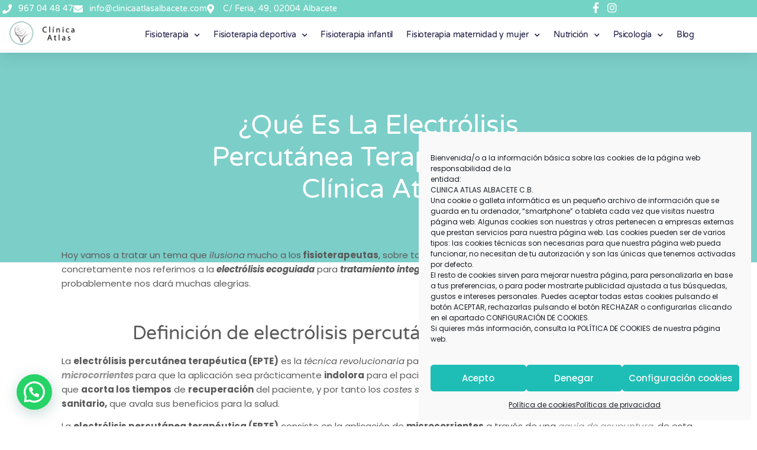

--- FILE ---
content_type: text/html; charset=UTF-8
request_url: https://clinicaatlasalbacete.com/que-es-la-electrolisis-percutanea-terapeutica/
body_size: 45565
content:
<!doctype html>
<html lang="es" prefix="og: https://ogp.me/ns#">
<head>
	<meta charset="UTF-8">
	<meta name="viewport" content="width=device-width, initial-scale=1">
	<link rel="profile" href="https://gmpg.org/xfn/11">
	
<!-- Optimización para motores de búsqueda de Rank Math -  https://rankmath.com/ -->
<title>¿Qué es la electrólisis percutánea terapéutica? - Clínica Atlas - Fisioterapia y osteopatía en Albacete | Clinica Atlas Albacete</title>
<link data-rocket-prefetch href="https://www.youtube.com" rel="dns-prefetch">
<style id="wpr-usedcss">img:is([sizes=auto i],[sizes^="auto," i]){contain-intrinsic-size:3000px 1500px}img.emoji{display:inline!important;border:none!important;box-shadow:none!important;height:1em!important;width:1em!important;margin:0 .07em!important;vertical-align:-.1em!important;background:0 0!important;padding:0!important}:where(.wp-block-button__link){border-radius:9999px;box-shadow:none;padding:calc(.667em + 2px) calc(1.333em + 2px);text-decoration:none}:root :where(.wp-block-button .wp-block-button__link.is-style-outline),:root :where(.wp-block-button.is-style-outline>.wp-block-button__link){border:2px solid;padding:.667em 1.333em}:root :where(.wp-block-button .wp-block-button__link.is-style-outline:not(.has-text-color)),:root :where(.wp-block-button.is-style-outline>.wp-block-button__link:not(.has-text-color)){color:currentColor}:root :where(.wp-block-button .wp-block-button__link.is-style-outline:not(.has-background)),:root :where(.wp-block-button.is-style-outline>.wp-block-button__link:not(.has-background)){background-color:initial;background-image:none}:where(.wp-block-calendar table:not(.has-background) th){background:#ddd}:where(.wp-block-columns){margin-bottom:1.75em}:where(.wp-block-columns.has-background){padding:1.25em 2.375em}:where(.wp-block-post-comments input[type=submit]){border:none}:where(.wp-block-cover-image:not(.has-text-color)),:where(.wp-block-cover:not(.has-text-color)){color:#fff}:where(.wp-block-cover-image.is-light:not(.has-text-color)),:where(.wp-block-cover.is-light:not(.has-text-color)){color:#000}:root :where(.wp-block-cover h1:not(.has-text-color)),:root :where(.wp-block-cover h2:not(.has-text-color)),:root :where(.wp-block-cover h3:not(.has-text-color)),:root :where(.wp-block-cover h4:not(.has-text-color)),:root :where(.wp-block-cover h5:not(.has-text-color)),:root :where(.wp-block-cover h6:not(.has-text-color)),:root :where(.wp-block-cover p:not(.has-text-color)){color:inherit}:where(.wp-block-file){margin-bottom:1.5em}:where(.wp-block-file__button){border-radius:2em;display:inline-block;padding:.5em 1em}:where(.wp-block-file__button):where(a):active,:where(.wp-block-file__button):where(a):focus,:where(.wp-block-file__button):where(a):hover,:where(.wp-block-file__button):where(a):visited{box-shadow:none;color:#fff;opacity:.85;text-decoration:none}:where(.wp-block-form-input__input){font-size:1em;margin-bottom:.5em;padding:0 .5em}:where(.wp-block-form-input__input)[type=date],:where(.wp-block-form-input__input)[type=datetime-local],:where(.wp-block-form-input__input)[type=datetime],:where(.wp-block-form-input__input)[type=email],:where(.wp-block-form-input__input)[type=month],:where(.wp-block-form-input__input)[type=number],:where(.wp-block-form-input__input)[type=password],:where(.wp-block-form-input__input)[type=search],:where(.wp-block-form-input__input)[type=tel],:where(.wp-block-form-input__input)[type=text],:where(.wp-block-form-input__input)[type=time],:where(.wp-block-form-input__input)[type=url],:where(.wp-block-form-input__input)[type=week]{border-style:solid;border-width:1px;line-height:2;min-height:2em}:where(.wp-block-group.wp-block-group-is-layout-constrained){position:relative}:root :where(.wp-block-image.is-style-rounded img,.wp-block-image .is-style-rounded img){border-radius:9999px}:where(.wp-block-latest-comments:not([style*=line-height] .wp-block-latest-comments__comment)){line-height:1.1}:where(.wp-block-latest-comments:not([style*=line-height] .wp-block-latest-comments__comment-excerpt p)){line-height:1.8}:root :where(.wp-block-latest-posts.is-grid){padding:0}:root :where(.wp-block-latest-posts.wp-block-latest-posts__list){padding-left:0}ul{box-sizing:border-box}:root :where(.wp-block-list.has-background){padding:1.25em 2.375em}:where(.wp-block-navigation.has-background .wp-block-navigation-item a:not(.wp-element-button)),:where(.wp-block-navigation.has-background .wp-block-navigation-submenu a:not(.wp-element-button)){padding:.5em 1em}:where(.wp-block-navigation .wp-block-navigation__submenu-container .wp-block-navigation-item a:not(.wp-element-button)),:where(.wp-block-navigation .wp-block-navigation__submenu-container .wp-block-navigation-submenu a:not(.wp-element-button)),:where(.wp-block-navigation .wp-block-navigation__submenu-container .wp-block-navigation-submenu button.wp-block-navigation-item__content),:where(.wp-block-navigation .wp-block-navigation__submenu-container .wp-block-pages-list__item button.wp-block-navigation-item__content){padding:.5em 1em}:root :where(p.has-background){padding:1.25em 2.375em}:where(p.has-text-color:not(.has-link-color)) a{color:inherit}:where(.wp-block-post-comments-form input:not([type=submit])),:where(.wp-block-post-comments-form textarea){border:1px solid #949494;font-family:inherit;font-size:1em}:where(.wp-block-post-comments-form input:where(:not([type=submit]):not([type=checkbox]))),:where(.wp-block-post-comments-form textarea){padding:calc(.667em + 2px)}:where(.wp-block-post-excerpt){box-sizing:border-box;margin-bottom:var(--wp--style--block-gap);margin-top:var(--wp--style--block-gap)}:where(.wp-block-preformatted.has-background){padding:1.25em 2.375em}:where(.wp-block-search__button){border:1px solid #ccc;padding:6px 10px}:where(.wp-block-search__input){appearance:none;border:1px solid #949494;flex-grow:1;font-family:inherit;font-size:inherit;font-style:inherit;font-weight:inherit;letter-spacing:inherit;line-height:inherit;margin-left:0;margin-right:0;min-width:3rem;padding:8px;text-decoration:unset!important;text-transform:inherit}:where(.wp-block-search__button-inside .wp-block-search__inside-wrapper){background-color:#fff;border:1px solid #949494;box-sizing:border-box;padding:4px}:where(.wp-block-search__button-inside .wp-block-search__inside-wrapper) .wp-block-search__input{border:none;border-radius:0;padding:0 4px}:where(.wp-block-search__button-inside .wp-block-search__inside-wrapper) .wp-block-search__input:focus{outline:0}:where(.wp-block-search__button-inside .wp-block-search__inside-wrapper) :where(.wp-block-search__button){padding:4px 8px}:root :where(.wp-block-separator.is-style-dots){height:auto;line-height:1;text-align:center}:root :where(.wp-block-separator.is-style-dots):before{color:currentColor;content:"···";font-family:serif;font-size:1.5em;letter-spacing:2em;padding-left:2em}:root :where(.wp-block-site-logo.is-style-rounded){border-radius:9999px}:where(.wp-block-social-links:not(.is-style-logos-only)) .wp-social-link{background-color:#f0f0f0;color:#444}:where(.wp-block-social-links:not(.is-style-logos-only)) .wp-social-link-amazon{background-color:#f90;color:#fff}:where(.wp-block-social-links:not(.is-style-logos-only)) .wp-social-link-bandcamp{background-color:#1ea0c3;color:#fff}:where(.wp-block-social-links:not(.is-style-logos-only)) .wp-social-link-behance{background-color:#0757fe;color:#fff}:where(.wp-block-social-links:not(.is-style-logos-only)) .wp-social-link-bluesky{background-color:#0a7aff;color:#fff}:where(.wp-block-social-links:not(.is-style-logos-only)) .wp-social-link-codepen{background-color:#1e1f26;color:#fff}:where(.wp-block-social-links:not(.is-style-logos-only)) .wp-social-link-deviantart{background-color:#02e49b;color:#fff}:where(.wp-block-social-links:not(.is-style-logos-only)) .wp-social-link-discord{background-color:#5865f2;color:#fff}:where(.wp-block-social-links:not(.is-style-logos-only)) .wp-social-link-dribbble{background-color:#e94c89;color:#fff}:where(.wp-block-social-links:not(.is-style-logos-only)) .wp-social-link-dropbox{background-color:#4280ff;color:#fff}:where(.wp-block-social-links:not(.is-style-logos-only)) .wp-social-link-etsy{background-color:#f45800;color:#fff}:where(.wp-block-social-links:not(.is-style-logos-only)) .wp-social-link-facebook{background-color:#0866ff;color:#fff}:where(.wp-block-social-links:not(.is-style-logos-only)) .wp-social-link-fivehundredpx{background-color:#000;color:#fff}:where(.wp-block-social-links:not(.is-style-logos-only)) .wp-social-link-flickr{background-color:#0461dd;color:#fff}:where(.wp-block-social-links:not(.is-style-logos-only)) .wp-social-link-foursquare{background-color:#e65678;color:#fff}:where(.wp-block-social-links:not(.is-style-logos-only)) .wp-social-link-github{background-color:#24292d;color:#fff}:where(.wp-block-social-links:not(.is-style-logos-only)) .wp-social-link-goodreads{background-color:#eceadd;color:#382110}:where(.wp-block-social-links:not(.is-style-logos-only)) .wp-social-link-google{background-color:#ea4434;color:#fff}:where(.wp-block-social-links:not(.is-style-logos-only)) .wp-social-link-gravatar{background-color:#1d4fc4;color:#fff}:where(.wp-block-social-links:not(.is-style-logos-only)) .wp-social-link-instagram{background-color:#f00075;color:#fff}:where(.wp-block-social-links:not(.is-style-logos-only)) .wp-social-link-lastfm{background-color:#e21b24;color:#fff}:where(.wp-block-social-links:not(.is-style-logos-only)) .wp-social-link-linkedin{background-color:#0d66c2;color:#fff}:where(.wp-block-social-links:not(.is-style-logos-only)) .wp-social-link-mastodon{background-color:#3288d4;color:#fff}:where(.wp-block-social-links:not(.is-style-logos-only)) .wp-social-link-medium{background-color:#000;color:#fff}:where(.wp-block-social-links:not(.is-style-logos-only)) .wp-social-link-meetup{background-color:#f6405f;color:#fff}:where(.wp-block-social-links:not(.is-style-logos-only)) .wp-social-link-patreon{background-color:#000;color:#fff}:where(.wp-block-social-links:not(.is-style-logos-only)) .wp-social-link-pinterest{background-color:#e60122;color:#fff}:where(.wp-block-social-links:not(.is-style-logos-only)) .wp-social-link-pocket{background-color:#ef4155;color:#fff}:where(.wp-block-social-links:not(.is-style-logos-only)) .wp-social-link-reddit{background-color:#ff4500;color:#fff}:where(.wp-block-social-links:not(.is-style-logos-only)) .wp-social-link-skype{background-color:#0478d7;color:#fff}:where(.wp-block-social-links:not(.is-style-logos-only)) .wp-social-link-snapchat{background-color:#fefc00;color:#fff;stroke:#000}:where(.wp-block-social-links:not(.is-style-logos-only)) .wp-social-link-soundcloud{background-color:#ff5600;color:#fff}:where(.wp-block-social-links:not(.is-style-logos-only)) .wp-social-link-spotify{background-color:#1bd760;color:#fff}:where(.wp-block-social-links:not(.is-style-logos-only)) .wp-social-link-telegram{background-color:#2aabee;color:#fff}:where(.wp-block-social-links:not(.is-style-logos-only)) .wp-social-link-threads{background-color:#000;color:#fff}:where(.wp-block-social-links:not(.is-style-logos-only)) .wp-social-link-tiktok{background-color:#000;color:#fff}:where(.wp-block-social-links:not(.is-style-logos-only)) .wp-social-link-tumblr{background-color:#011835;color:#fff}:where(.wp-block-social-links:not(.is-style-logos-only)) .wp-social-link-twitch{background-color:#6440a4;color:#fff}:where(.wp-block-social-links:not(.is-style-logos-only)) .wp-social-link-twitter{background-color:#1da1f2;color:#fff}:where(.wp-block-social-links:not(.is-style-logos-only)) .wp-social-link-vimeo{background-color:#1eb7ea;color:#fff}:where(.wp-block-social-links:not(.is-style-logos-only)) .wp-social-link-vk{background-color:#4680c2;color:#fff}:where(.wp-block-social-links:not(.is-style-logos-only)) .wp-social-link-wordpress{background-color:#3499cd;color:#fff}:where(.wp-block-social-links:not(.is-style-logos-only)) .wp-social-link-whatsapp{background-color:#25d366;color:#fff}:where(.wp-block-social-links:not(.is-style-logos-only)) .wp-social-link-x{background-color:#000;color:#fff}:where(.wp-block-social-links:not(.is-style-logos-only)) .wp-social-link-yelp{background-color:#d32422;color:#fff}:where(.wp-block-social-links:not(.is-style-logos-only)) .wp-social-link-youtube{background-color:red;color:#fff}:where(.wp-block-social-links.is-style-logos-only) .wp-social-link{background:0 0}:where(.wp-block-social-links.is-style-logos-only) .wp-social-link svg{height:1.25em;width:1.25em}:where(.wp-block-social-links.is-style-logos-only) .wp-social-link-amazon{color:#f90}:where(.wp-block-social-links.is-style-logos-only) .wp-social-link-bandcamp{color:#1ea0c3}:where(.wp-block-social-links.is-style-logos-only) .wp-social-link-behance{color:#0757fe}:where(.wp-block-social-links.is-style-logos-only) .wp-social-link-bluesky{color:#0a7aff}:where(.wp-block-social-links.is-style-logos-only) .wp-social-link-codepen{color:#1e1f26}:where(.wp-block-social-links.is-style-logos-only) .wp-social-link-deviantart{color:#02e49b}:where(.wp-block-social-links.is-style-logos-only) .wp-social-link-discord{color:#5865f2}:where(.wp-block-social-links.is-style-logos-only) .wp-social-link-dribbble{color:#e94c89}:where(.wp-block-social-links.is-style-logos-only) .wp-social-link-dropbox{color:#4280ff}:where(.wp-block-social-links.is-style-logos-only) .wp-social-link-etsy{color:#f45800}:where(.wp-block-social-links.is-style-logos-only) .wp-social-link-facebook{color:#0866ff}:where(.wp-block-social-links.is-style-logos-only) .wp-social-link-fivehundredpx{color:#000}:where(.wp-block-social-links.is-style-logos-only) .wp-social-link-flickr{color:#0461dd}:where(.wp-block-social-links.is-style-logos-only) .wp-social-link-foursquare{color:#e65678}:where(.wp-block-social-links.is-style-logos-only) .wp-social-link-github{color:#24292d}:where(.wp-block-social-links.is-style-logos-only) .wp-social-link-goodreads{color:#382110}:where(.wp-block-social-links.is-style-logos-only) .wp-social-link-google{color:#ea4434}:where(.wp-block-social-links.is-style-logos-only) .wp-social-link-gravatar{color:#1d4fc4}:where(.wp-block-social-links.is-style-logos-only) .wp-social-link-instagram{color:#f00075}:where(.wp-block-social-links.is-style-logos-only) .wp-social-link-lastfm{color:#e21b24}:where(.wp-block-social-links.is-style-logos-only) .wp-social-link-linkedin{color:#0d66c2}:where(.wp-block-social-links.is-style-logos-only) .wp-social-link-mastodon{color:#3288d4}:where(.wp-block-social-links.is-style-logos-only) .wp-social-link-medium{color:#000}:where(.wp-block-social-links.is-style-logos-only) .wp-social-link-meetup{color:#f6405f}:where(.wp-block-social-links.is-style-logos-only) .wp-social-link-patreon{color:#000}:where(.wp-block-social-links.is-style-logos-only) .wp-social-link-pinterest{color:#e60122}:where(.wp-block-social-links.is-style-logos-only) .wp-social-link-pocket{color:#ef4155}:where(.wp-block-social-links.is-style-logos-only) .wp-social-link-reddit{color:#ff4500}:where(.wp-block-social-links.is-style-logos-only) .wp-social-link-skype{color:#0478d7}:where(.wp-block-social-links.is-style-logos-only) .wp-social-link-snapchat{color:#fff;stroke:#000}:where(.wp-block-social-links.is-style-logos-only) .wp-social-link-soundcloud{color:#ff5600}:where(.wp-block-social-links.is-style-logos-only) .wp-social-link-spotify{color:#1bd760}:where(.wp-block-social-links.is-style-logos-only) .wp-social-link-telegram{color:#2aabee}:where(.wp-block-social-links.is-style-logos-only) .wp-social-link-threads{color:#000}:where(.wp-block-social-links.is-style-logos-only) .wp-social-link-tiktok{color:#000}:where(.wp-block-social-links.is-style-logos-only) .wp-social-link-tumblr{color:#011835}:where(.wp-block-social-links.is-style-logos-only) .wp-social-link-twitch{color:#6440a4}:where(.wp-block-social-links.is-style-logos-only) .wp-social-link-twitter{color:#1da1f2}:where(.wp-block-social-links.is-style-logos-only) .wp-social-link-vimeo{color:#1eb7ea}:where(.wp-block-social-links.is-style-logos-only) .wp-social-link-vk{color:#4680c2}:where(.wp-block-social-links.is-style-logos-only) .wp-social-link-whatsapp{color:#25d366}:where(.wp-block-social-links.is-style-logos-only) .wp-social-link-wordpress{color:#3499cd}:where(.wp-block-social-links.is-style-logos-only) .wp-social-link-x{color:#000}:where(.wp-block-social-links.is-style-logos-only) .wp-social-link-yelp{color:#d32422}:where(.wp-block-social-links.is-style-logos-only) .wp-social-link-youtube{color:red}:root :where(.wp-block-social-links .wp-social-link a){padding:.25em}:root :where(.wp-block-social-links.is-style-logos-only .wp-social-link a){padding:0}:root :where(.wp-block-social-links.is-style-pill-shape .wp-social-link a){padding-left:.6666666667em;padding-right:.6666666667em}:root :where(.wp-block-tag-cloud.is-style-outline){display:flex;flex-wrap:wrap;gap:1ch}:root :where(.wp-block-tag-cloud.is-style-outline a){border:1px solid;font-size:unset!important;margin-right:0;padding:1ch 2ch;text-decoration:none!important}:root :where(.wp-block-table-of-contents){box-sizing:border-box}:where(.wp-block-term-description){box-sizing:border-box;margin-bottom:var(--wp--style--block-gap);margin-top:var(--wp--style--block-gap)}:where(pre.wp-block-verse){font-family:inherit}:root{--wp-block-synced-color:#7a00df;--wp-block-synced-color--rgb:122,0,223;--wp-bound-block-color:var(--wp-block-synced-color);--wp-editor-canvas-background:#ddd;--wp-admin-theme-color:#007cba;--wp-admin-theme-color--rgb:0,124,186;--wp-admin-theme-color-darker-10:#006ba1;--wp-admin-theme-color-darker-10--rgb:0,107,160.5;--wp-admin-theme-color-darker-20:#005a87;--wp-admin-theme-color-darker-20--rgb:0,90,135;--wp-admin-border-width-focus:2px}@media (min-resolution:192dpi){:root{--wp-admin-border-width-focus:1.5px}}:root{--wp--preset--font-size--normal:16px;--wp--preset--font-size--huge:42px}.screen-reader-text{border:0;clip-path:inset(50%);height:1px;margin:-1px;overflow:hidden;padding:0;position:absolute;width:1px;word-wrap:normal!important}.screen-reader-text:focus{background-color:#ddd;clip-path:none;color:#444;display:block;font-size:1em;height:auto;left:5px;line-height:normal;padding:15px 23px 14px;text-decoration:none;top:5px;width:auto;z-index:100000}html :where(.has-border-color){border-style:solid}html :where([style*=border-top-color]){border-top-style:solid}html :where([style*=border-right-color]){border-right-style:solid}html :where([style*=border-bottom-color]){border-bottom-style:solid}html :where([style*=border-left-color]){border-left-style:solid}html :where([style*=border-width]){border-style:solid}html :where([style*=border-top-width]){border-top-style:solid}html :where([style*=border-right-width]){border-right-style:solid}html :where([style*=border-bottom-width]){border-bottom-style:solid}html :where([style*=border-left-width]){border-left-style:solid}html :where(img[class*=wp-image-]){height:auto;max-width:100%}:where(figure){margin:0 0 1em}html :where(.is-position-sticky){--wp-admin--admin-bar--position-offset:var(--wp-admin--admin-bar--height,0px)}@media screen and (max-width:600px){html :where(.is-position-sticky){--wp-admin--admin-bar--position-offset:0px}}.wp-block-joinchat-button{border:none!important;text-align:center}.wp-block-joinchat-button figure{display:table;margin:0 auto;padding:0}.wp-block-joinchat-button .joinchat-button__qr{background-color:#fff;border:6px solid #25d366;border-radius:30px;box-sizing:content-box;display:block;height:200px;margin:auto;overflow:hidden;padding:10px;width:200px}.wp-block-joinchat-button .joinchat-button__qr canvas,.wp-block-joinchat-button .joinchat-button__qr img{display:block;margin:auto}@media (max-width:480px),(orientation:landscape)and (max-height:480px){.wp-block-joinchat-button figure{display:none}}:root{--wp--preset--aspect-ratio--square:1;--wp--preset--aspect-ratio--4-3:4/3;--wp--preset--aspect-ratio--3-4:3/4;--wp--preset--aspect-ratio--3-2:3/2;--wp--preset--aspect-ratio--2-3:2/3;--wp--preset--aspect-ratio--16-9:16/9;--wp--preset--aspect-ratio--9-16:9/16;--wp--preset--color--black:#000000;--wp--preset--color--cyan-bluish-gray:#abb8c3;--wp--preset--color--white:#ffffff;--wp--preset--color--pale-pink:#f78da7;--wp--preset--color--vivid-red:#cf2e2e;--wp--preset--color--luminous-vivid-orange:#ff6900;--wp--preset--color--luminous-vivid-amber:#fcb900;--wp--preset--color--light-green-cyan:#7bdcb5;--wp--preset--color--vivid-green-cyan:#00d084;--wp--preset--color--pale-cyan-blue:#8ed1fc;--wp--preset--color--vivid-cyan-blue:#0693e3;--wp--preset--color--vivid-purple:#9b51e0;--wp--preset--gradient--vivid-cyan-blue-to-vivid-purple:linear-gradient(135deg,rgb(6, 147, 227) 0%,rgb(155, 81, 224) 100%);--wp--preset--gradient--light-green-cyan-to-vivid-green-cyan:linear-gradient(135deg,rgb(122, 220, 180) 0%,rgb(0, 208, 130) 100%);--wp--preset--gradient--luminous-vivid-amber-to-luminous-vivid-orange:linear-gradient(135deg,rgb(252, 185, 0) 0%,rgb(255, 105, 0) 100%);--wp--preset--gradient--luminous-vivid-orange-to-vivid-red:linear-gradient(135deg,rgb(255, 105, 0) 0%,rgb(207, 46, 46) 100%);--wp--preset--gradient--very-light-gray-to-cyan-bluish-gray:linear-gradient(135deg,rgb(238, 238, 238) 0%,rgb(169, 184, 195) 100%);--wp--preset--gradient--cool-to-warm-spectrum:linear-gradient(135deg,rgb(74, 234, 220) 0%,rgb(151, 120, 209) 20%,rgb(207, 42, 186) 40%,rgb(238, 44, 130) 60%,rgb(251, 105, 98) 80%,rgb(254, 248, 76) 100%);--wp--preset--gradient--blush-light-purple:linear-gradient(135deg,rgb(255, 206, 236) 0%,rgb(152, 150, 240) 100%);--wp--preset--gradient--blush-bordeaux:linear-gradient(135deg,rgb(254, 205, 165) 0%,rgb(254, 45, 45) 50%,rgb(107, 0, 62) 100%);--wp--preset--gradient--luminous-dusk:linear-gradient(135deg,rgb(255, 203, 112) 0%,rgb(199, 81, 192) 50%,rgb(65, 88, 208) 100%);--wp--preset--gradient--pale-ocean:linear-gradient(135deg,rgb(255, 245, 203) 0%,rgb(182, 227, 212) 50%,rgb(51, 167, 181) 100%);--wp--preset--gradient--electric-grass:linear-gradient(135deg,rgb(202, 248, 128) 0%,rgb(113, 206, 126) 100%);--wp--preset--gradient--midnight:linear-gradient(135deg,rgb(2, 3, 129) 0%,rgb(40, 116, 252) 100%);--wp--preset--font-size--small:13px;--wp--preset--font-size--medium:20px;--wp--preset--font-size--large:36px;--wp--preset--font-size--x-large:42px;--wp--preset--spacing--20:0.44rem;--wp--preset--spacing--30:0.67rem;--wp--preset--spacing--40:1rem;--wp--preset--spacing--50:1.5rem;--wp--preset--spacing--60:2.25rem;--wp--preset--spacing--70:3.38rem;--wp--preset--spacing--80:5.06rem;--wp--preset--shadow--natural:6px 6px 9px rgba(0, 0, 0, .2);--wp--preset--shadow--deep:12px 12px 50px rgba(0, 0, 0, .4);--wp--preset--shadow--sharp:6px 6px 0px rgba(0, 0, 0, .2);--wp--preset--shadow--outlined:6px 6px 0px -3px rgb(255, 255, 255),6px 6px rgb(0, 0, 0);--wp--preset--shadow--crisp:6px 6px 0px rgb(0, 0, 0)}:root{--wp--style--global--content-size:800px;--wp--style--global--wide-size:1200px}:where(body){margin:0}:where(.wp-site-blocks)>*{margin-block-start:24px;margin-block-end:0}:where(.wp-site-blocks)>:first-child{margin-block-start:0}:where(.wp-site-blocks)>:last-child{margin-block-end:0}:root{--wp--style--block-gap:24px}:root :where(.is-layout-flow)>:first-child{margin-block-start:0}:root :where(.is-layout-flow)>:last-child{margin-block-end:0}:root :where(.is-layout-flow)>*{margin-block-start:24px;margin-block-end:0}:root :where(.is-layout-constrained)>:first-child{margin-block-start:0}:root :where(.is-layout-constrained)>:last-child{margin-block-end:0}:root :where(.is-layout-constrained)>*{margin-block-start:24px;margin-block-end:0}:root :where(.is-layout-flex){gap:24px}:root :where(.is-layout-grid){gap:24px}body{padding-top:0;padding-right:0;padding-bottom:0;padding-left:0}a:where(:not(.wp-element-button)){text-decoration:underline}:root :where(.wp-element-button,.wp-block-button__link){background-color:#32373c;border-width:0;color:#fff;font-family:inherit;font-size:inherit;font-style:inherit;font-weight:inherit;letter-spacing:inherit;line-height:inherit;padding-top:calc(.667em + 2px);padding-right:calc(1.333em + 2px);padding-bottom:calc(.667em + 2px);padding-left:calc(1.333em + 2px);text-decoration:none;text-transform:inherit}:root :where(.wp-block-pullquote){font-size:1.5em;line-height:1.6}.cmplz-blocked-content-notice{display:none}.cmplz-optin .cmplz-blocked-content-container .cmplz-blocked-content-notice,.cmplz-optin .cmplz-wp-video .cmplz-blocked-content-notice{display:block}.cmplz-blocked-content-container,.cmplz-wp-video{animation-name:cmplz-fadein;animation-duration:.6s;background:#fff;border:0;border-radius:3px;box-shadow:0 0 1px 0 rgba(0,0,0,.5),0 1px 10px 0 rgba(0,0,0,.15);display:flex;justify-content:center;align-items:center;background-repeat:no-repeat!important;background-size:cover!important;height:inherit;position:relative}.cmplz-blocked-content-container iframe,.cmplz-wp-video iframe{visibility:hidden;max-height:100%;border:0!important}.cmplz-blocked-content-container .cmplz-blocked-content-notice,.cmplz-wp-video .cmplz-blocked-content-notice{white-space:normal;text-transform:initial;position:absolute!important;width:100%;top:50%;left:50%;transform:translate(-50%,-50%);max-width:300px;font-size:14px;padding:10px;background-color:rgba(0,0,0,.5);color:#fff;text-align:center;z-index:98;line-height:23px}.cmplz-blocked-content-container .cmplz-blocked-content-notice .cmplz-links,.cmplz-wp-video .cmplz-blocked-content-notice .cmplz-links{display:block;margin-bottom:10px}.cmplz-blocked-content-container .cmplz-blocked-content-notice .cmplz-links a,.cmplz-wp-video .cmplz-blocked-content-notice .cmplz-links a{color:#fff}.cmplz-blocked-content-container div div{display:none}.cmplz-wp-video .cmplz-placeholder-element{width:100%;height:inherit}@keyframes cmplz-fadein{from{opacity:0}to{opacity:1}}html{line-height:1.15;-webkit-text-size-adjust:100%}*,:after,:before{box-sizing:border-box}body{background-color:#fff;color:#333;font-family:-apple-system,BlinkMacSystemFont,'Segoe UI',Roboto,'Helvetica Neue',Arial,'Noto Sans',sans-serif,'Apple Color Emoji','Segoe UI Emoji','Segoe UI Symbol','Noto Color Emoji';font-size:1rem;font-weight:400;line-height:1.5;margin:0;-webkit-font-smoothing:antialiased;-moz-osx-font-smoothing:grayscale}h1,h2,h3,h4{color:inherit;font-family:inherit;font-weight:500;line-height:1.2;margin-block-end:1rem;margin-block-start:.5rem}h1{font-size:2.5rem}h2{font-size:2rem}h3{font-size:1.75rem}h4{font-size:1.5rem}p{margin-block-end:.9rem;margin-block-start:0}a{background-color:transparent;color:#c36;text-decoration:none}a:active,a:hover{color:#336}a:not([href]):not([tabindex]),a:not([href]):not([tabindex]):focus,a:not([href]):not([tabindex]):hover{color:inherit;text-decoration:none}a:not([href]):not([tabindex]):focus{outline:0}b,strong{font-weight:bolder}sub{font-size:75%;line-height:0;position:relative;vertical-align:baseline}sub{bottom:-.25em}img{border-style:none;height:auto;max-width:100%}details{display:block}summary{display:list-item}[hidden],template{display:none}@media print{*,:after,:before{background:0 0!important;box-shadow:none!important;color:#000!important;text-shadow:none!important}a,a:visited{text-decoration:underline}a[href]:after{content:" (" attr(href) ")"}a[href^="#"]:after{content:""}img,tr{-moz-column-break-inside:avoid;break-inside:avoid}h2,h3,p{orphans:3;widows:3}h2,h3{-moz-column-break-after:avoid;break-after:avoid}}label{display:inline-block;line-height:1;vertical-align:middle}button,input,optgroup,select,textarea{font-family:inherit;font-size:1rem;line-height:1.5;margin:0}input[type=date],input[type=email],input[type=number],input[type=password],input[type=search],input[type=tel],input[type=text],input[type=url],select,textarea{border:1px solid #666;border-radius:3px;padding:.5rem 1rem;transition:all .3s;width:100%}input[type=date]:focus,input[type=email]:focus,input[type=number]:focus,input[type=password]:focus,input[type=search]:focus,input[type=tel]:focus,input[type=text]:focus,input[type=url]:focus,select:focus,textarea:focus{border-color:#333}button,input{overflow:visible}button,select{text-transform:none}[type=button],[type=submit],button{-webkit-appearance:button;width:auto}[type=button],[type=submit],button{background-color:transparent;border:1px solid #c36;border-radius:3px;color:#c36;display:inline-block;font-size:1rem;font-weight:400;padding:.5rem 1rem;text-align:center;transition:all .3s;-webkit-user-select:none;-moz-user-select:none;user-select:none;white-space:nowrap}[type=button]:focus:not(:focus-visible),[type=submit]:focus:not(:focus-visible),button:focus:not(:focus-visible){outline:0}[type=button]:focus,[type=button]:hover,[type=submit]:focus,[type=submit]:hover,button:focus,button:hover{background-color:#c36;color:#fff;text-decoration:none}[type=button]:not(:disabled),[type=submit]:not(:disabled),button:not(:disabled){cursor:pointer}fieldset{padding:.35em .75em .625em}legend{box-sizing:border-box;color:inherit;display:table;max-width:100%;padding:0;white-space:normal}progress{vertical-align:baseline}textarea{overflow:auto;resize:vertical}[type=checkbox],[type=radio]{box-sizing:border-box;padding:0}[type=number]::-webkit-inner-spin-button,[type=number]::-webkit-outer-spin-button{height:auto}[type=search]{-webkit-appearance:textfield;outline-offset:-2px}[type=search]::-webkit-search-decoration{-webkit-appearance:none}::-webkit-file-upload-button{-webkit-appearance:button;font:inherit}select{display:block}table{background-color:transparent;border-collapse:collapse;border-spacing:0;font-size:.9em;margin-block-end:15px;width:100%}table tbody+tbody{border-block-start:2px solid hsla(0,0%,50%,.502)}li,ul{background:0 0;border:0;font-size:100%;margin-block-end:0;margin-block-start:0;outline:0;vertical-align:baseline}.sticky{display:block;position:relative}.hide{display:none!important}.screen-reader-text{clip:rect(1px,1px,1px,1px);height:1px;overflow:hidden;position:absolute!important;width:1px;word-wrap:normal!important}.screen-reader-text:focus{background-color:#eee;clip:auto!important;clip-path:none;color:#333;display:block;font-size:1rem;height:auto;left:5px;line-height:normal;padding:12px 24px;text-decoration:none;top:5px;width:auto;z-index:100000}.site-header:not(.dynamic-header){margin-inline-end:auto;margin-inline-start:auto;width:100%}@media(max-width:575px){.site-header:not(.dynamic-header){padding-inline-end:10px;padding-inline-start:10px}}@media(min-width:576px){.site-header:not(.dynamic-header){max-width:500px}}@media(min-width:768px){.site-header:not(.dynamic-header){max-width:600px}}@media(min-width:992px){.site-header:not(.dynamic-header){max-width:800px}}@media(min-width:1200px){.site-header:not(.dynamic-header){max-width:1140px}}.site-header+.elementor{min-height:calc(100vh - 320px)}.site-header{display:flex;flex-wrap:wrap;justify-content:space-between;padding-block-end:1rem;padding-block-start:1rem;position:relative}.site-navigation-toggle-holder{align-items:center;display:flex;padding:8px 15px}.site-navigation-toggle-holder .site-navigation-toggle{align-items:center;background-color:rgba(0,0,0,.05);border:0 solid;border-radius:3px;color:#494c4f;cursor:pointer;display:flex;justify-content:center;padding:.5rem}.site-navigation-dropdown{bottom:0;left:0;margin-block-start:10px;position:absolute;transform-origin:top;transition:max-height .3s,transform .3s;width:100%;z-index:10000}.site-navigation-toggle-holder:not(.elementor-active)+.site-navigation-dropdown{max-height:0;transform:scaleY(0)}.site-navigation-toggle-holder.elementor-active+.site-navigation-dropdown{max-height:100vh;transform:scaleY(1)}.site-navigation-dropdown ul{padding:0}.site-navigation-dropdown ul.menu{background:#fff;margin:0;padding:0;position:absolute;width:100%}.site-navigation-dropdown ul.menu li{display:block;position:relative;width:100%}.site-navigation-dropdown ul.menu li a{background:#fff;box-shadow:inset 0 -1px 0 rgba(0,0,0,.102);color:#55595c;display:block;padding:20px}.site-navigation-dropdown ul.menu>li li{max-height:0;transform:scaleY(0);transform-origin:top;transition:max-height .3s,transform .3s}.site-navigation-dropdown ul.menu li.elementor-active>ul>li{max-height:100vh;transform:scaleY(1)}:root{--direction-multiplier:1}body.rtl{--direction-multiplier:-1}.elementor-screen-only,.screen-reader-text,.screen-reader-text span{height:1px;margin:-1px;overflow:hidden;padding:0;position:absolute;top:-10000em;width:1px;clip:rect(0,0,0,0);border:0}.elementor *,.elementor :after,.elementor :before{box-sizing:border-box}.elementor a{box-shadow:none;text-decoration:none}.elementor img{border:none;border-radius:0;box-shadow:none;height:auto;max-width:100%}.elementor .elementor-widget:not(.elementor-widget-text-editor):not(.elementor-widget-theme-post-content) figure{margin:0}.elementor iframe,.elementor object,.elementor video{border:none;line-height:1;margin:0;max-width:100%;width:100%}.elementor .elementor-background-overlay{inset:0;position:absolute}.e-con-inner>.elementor-element.elementor-fixed,.e-con>.elementor-element.elementor-fixed,.elementor-widget-wrap>.elementor-element.elementor-fixed{position:fixed}.elementor-widget-wrap .elementor-element.elementor-widget__width-auto{max-width:100%}.elementor-element{--flex-direction:initial;--flex-wrap:initial;--justify-content:initial;--align-items:initial;--align-content:initial;--gap:initial;--flex-basis:initial;--flex-grow:initial;--flex-shrink:initial;--order:initial;--align-self:initial;align-self:var(--align-self);flex-basis:var(--flex-basis);flex-grow:var(--flex-grow);flex-shrink:var(--flex-shrink);order:var(--order)}.elementor-element.elementor-fixed{z-index:1}.elementor-element:where(.e-con-full,.elementor-widget){align-content:var(--align-content);align-items:var(--align-items);flex-direction:var(--flex-direction);flex-wrap:var(--flex-wrap);gap:var(--row-gap) var(--column-gap);justify-content:var(--justify-content)}.elementor-invisible{visibility:hidden}.elementor-align-right{text-align:right}.elementor-align-left{text-align:left}.elementor-align-left .elementor-button,.elementor-align-right .elementor-button{width:auto}@media (max-width:767px){.elementor-mobile-align-center{text-align:center}.elementor-mobile-align-left{text-align:left}.elementor-mobile-align-center .elementor-button,.elementor-mobile-align-left .elementor-button{width:auto}.elementor-column{width:100%}}:root{--page-title-display:block}.elementor-page-title{display:var(--page-title-display)}.elementor-section{position:relative}.elementor-section .elementor-container{display:flex;margin-left:auto;margin-right:auto;position:relative}@media (max-width:1024px){.elementor-section .elementor-container{flex-wrap:wrap}.elementor-grid-tablet-2 .elementor-grid{grid-template-columns:repeat(2,1fr)}}.elementor-section.elementor-section-items-middle>.elementor-container{align-items:center}.elementor-widget-wrap{align-content:flex-start;flex-wrap:wrap;position:relative;width:100%}.elementor:not(.elementor-bc-flex-widget) .elementor-widget-wrap{display:flex}.elementor-widget-wrap>.elementor-element{width:100%}.elementor-widget-wrap.e-swiper-container{width:calc(100% - (var(--e-column-margin-left,0px) + var(--e-column-margin-right,0px)))}.elementor-widget{position:relative}.elementor-widget:not(:last-child){margin-bottom:var(--kit-widget-spacing,20px)}.elementor-widget:not(:last-child).elementor-widget__width-auto{margin-bottom:0}.elementor-column{display:flex;min-height:1px;position:relative}.elementor-column-gap-default>.elementor-column>.elementor-element-populated{padding:10px}.elementor-inner-section .elementor-column-gap-no .elementor-element-populated{padding:0}@media (min-width:768px){.elementor-column.elementor-col-25{width:25%}.elementor-column.elementor-col-50{width:50%}.elementor-column.elementor-col-100{width:100%}}.elementor-grid{display:grid;grid-column-gap:var(--grid-column-gap);grid-row-gap:var(--grid-row-gap)}.elementor-grid .elementor-grid-item{min-width:0}.elementor-grid-0 .elementor-grid{display:inline-block;margin-bottom:calc(-1 * var(--grid-row-gap));width:100%;word-spacing:var(--grid-column-gap)}.elementor-grid-0 .elementor-grid .elementor-grid-item{display:inline-block;margin-bottom:var(--grid-row-gap);word-break:break-word}.elementor-grid-2 .elementor-grid{grid-template-columns:repeat(2,1fr)}@media (min-width:1025px){#elementor-device-mode:after{content:"desktop"}}@media (min-width:-1){#elementor-device-mode:after{content:"widescreen"}.elementor-widget:not(.elementor-widescreen-align-right) .elementor-icon-list-item:after{inset-inline-start:0}.elementor-widget:not(.elementor-widescreen-align-left) .elementor-icon-list-item:after{inset-inline-end:0}}@media (max-width:-1){#elementor-device-mode:after{content:"laptop";content:"tablet_extra"}}@media (max-width:1024px){#elementor-device-mode:after{content:"tablet"}.elementor-widget:not(.elementor-tablet-align-right) .elementor-icon-list-item:after{inset-inline-start:0}.elementor-widget:not(.elementor-tablet-align-left) .elementor-icon-list-item:after{inset-inline-end:0}}@media (max-width:-1){#elementor-device-mode:after{content:"mobile_extra"}.elementor-widget:not(.elementor-laptop-align-right) .elementor-icon-list-item:after{inset-inline-start:0}.elementor-widget:not(.elementor-laptop-align-left) .elementor-icon-list-item:after{inset-inline-end:0}.elementor-widget:not(.elementor-tablet_extra-align-right) .elementor-icon-list-item:after{inset-inline-start:0}.elementor-widget:not(.elementor-tablet_extra-align-left) .elementor-icon-list-item:after{inset-inline-end:0}}@media (prefers-reduced-motion:no-preference){html{scroll-behavior:smooth}}.e-con{--border-radius:0;--border-top-width:0px;--border-right-width:0px;--border-bottom-width:0px;--border-left-width:0px;--border-style:initial;--border-color:initial;--container-widget-width:100%;--container-widget-height:initial;--container-widget-flex-grow:0;--container-widget-align-self:initial;--content-width:min(100%,var(--container-max-width,1140px));--width:100%;--min-height:initial;--height:auto;--text-align:initial;--margin-top:0px;--margin-right:0px;--margin-bottom:0px;--margin-left:0px;--padding-top:var(--container-default-padding-top,10px);--padding-right:var(--container-default-padding-right,10px);--padding-bottom:var(--container-default-padding-bottom,10px);--padding-left:var(--container-default-padding-left,10px);--position:relative;--z-index:revert;--overflow:visible;--gap:var(--widgets-spacing,20px);--row-gap:var(--widgets-spacing-row,20px);--column-gap:var(--widgets-spacing-column,20px);--overlay-mix-blend-mode:initial;--overlay-opacity:1;--overlay-transition:0.3s;--e-con-grid-template-columns:repeat(3,1fr);--e-con-grid-template-rows:repeat(2,1fr);border-radius:var(--border-radius);height:var(--height);min-height:var(--min-height);min-width:0;overflow:var(--overflow);position:var(--position);width:var(--width);z-index:var(--z-index);--flex-wrap-mobile:wrap;margin-block-end:var(--margin-block-end);margin-block-start:var(--margin-block-start);margin-inline-end:var(--margin-inline-end);margin-inline-start:var(--margin-inline-start);padding-inline-end:var(--padding-inline-end);padding-inline-start:var(--padding-inline-start)}.e-con:where(:not(.e-div-block-base)){transition:background var(--background-transition,.3s),border var(--border-transition,.3s),box-shadow var(--border-transition,.3s),transform var(--e-con-transform-transition-duration,.4s)}.e-con{--margin-block-start:var(--margin-top);--margin-block-end:var(--margin-bottom);--margin-inline-start:var(--margin-left);--margin-inline-end:var(--margin-right);--padding-inline-start:var(--padding-left);--padding-inline-end:var(--padding-right);--padding-block-start:var(--padding-top);--padding-block-end:var(--padding-bottom);--border-block-start-width:var(--border-top-width);--border-block-end-width:var(--border-bottom-width);--border-inline-start-width:var(--border-left-width);--border-inline-end-width:var(--border-right-width)}body.rtl .e-con{--padding-inline-start:var(--padding-right);--padding-inline-end:var(--padding-left);--margin-inline-start:var(--margin-right);--margin-inline-end:var(--margin-left);--border-inline-start-width:var(--border-right-width);--border-inline-end-width:var(--border-left-width)}.e-con.e-flex{--flex-direction:column;--flex-basis:auto;--flex-grow:0;--flex-shrink:1;flex:var(--flex-grow) var(--flex-shrink) var(--flex-basis)}.e-con-full,.e-con>.e-con-inner{padding-block-end:var(--padding-block-end);padding-block-start:var(--padding-block-start);text-align:var(--text-align)}.e-con-full.e-flex,.e-con.e-flex>.e-con-inner{flex-direction:var(--flex-direction)}.e-con,.e-con>.e-con-inner{display:var(--display)}.e-con.e-flex>.e-con-inner{align-content:var(--align-content);align-items:var(--align-items);align-self:auto;flex-basis:auto;flex-grow:1;flex-shrink:1;flex-wrap:var(--flex-wrap);justify-content:var(--justify-content)}.e-con>.e-con-inner{gap:var(--row-gap) var(--column-gap);height:100%;margin:0 auto;max-width:var(--content-width);padding-inline-end:0;padding-inline-start:0;width:100%}:is(.elementor-section-wrap,[data-elementor-id])>.e-con{--margin-left:auto;--margin-right:auto;max-width:min(100%,var(--width))}.e-con .elementor-widget.elementor-widget{margin-block-end:0}.e-con:before,.e-con>.elementor-motion-effects-container>.elementor-motion-effects-layer:before{border-block-end-width:var(--border-block-end-width);border-block-start-width:var(--border-block-start-width);border-color:var(--border-color);border-inline-end-width:var(--border-inline-end-width);border-inline-start-width:var(--border-inline-start-width);border-radius:var(--border-radius);border-style:var(--border-style);content:var(--background-overlay);display:block;height:max(100% + var(--border-top-width) + var(--border-bottom-width),100%);left:calc(0px - var(--border-left-width));mix-blend-mode:var(--overlay-mix-blend-mode);opacity:var(--overlay-opacity);position:absolute;top:calc(0px - var(--border-top-width));transition:var(--overlay-transition,.3s);width:max(100% + var(--border-left-width) + var(--border-right-width),100%)}.e-con:before{transition:background var(--overlay-transition,.3s),border-radius var(--border-transition,.3s),opacity var(--overlay-transition,.3s)}.e-con .elementor-widget{min-width:0}.e-con .elementor-widget.e-widget-swiper{width:100%}.e-con>.e-con-inner>.elementor-widget>.elementor-widget-container,.e-con>.elementor-widget>.elementor-widget-container{height:100%}.e-con.e-con>.e-con-inner>.elementor-widget,.elementor.elementor .e-con>.elementor-widget{max-width:100%}.e-con .elementor-widget:not(:last-child){--kit-widget-spacing:0px}@media (max-width:767px){.elementor-grid-mobile-1 .elementor-grid{grid-template-columns:repeat(1,1fr)}#elementor-device-mode:after{content:"mobile"}.e-con.e-flex{--width:100%;--flex-wrap:var(--flex-wrap-mobile)}.elementor .elementor-hidden-mobile,.elementor .elementor-hidden-phone{display:none}}.elementor-element:where(:not(.e-con)):where(:not(.e-div-block-base)) .elementor-widget-container,.elementor-element:where(:not(.e-con)):where(:not(.e-div-block-base)):not(:has(.elementor-widget-container)){transition:background .3s,border .3s,border-radius .3s,box-shadow .3s,transform var(--e-transform-transition-duration,.4s)}.elementor-heading-title{line-height:1;margin:0;padding:0}.elementor-button{background-color:#69727d;border-radius:3px;color:#fff;display:inline-block;font-size:15px;line-height:1;padding:12px 24px;fill:#fff;text-align:center;transition:all .3s}.elementor-button:focus,.elementor-button:hover,.elementor-button:visited{color:#fff}.elementor-button-content-wrapper{display:flex;flex-direction:row;gap:5px;justify-content:center}.elementor-button-icon{align-items:center;display:flex}.elementor-button-icon svg{height:auto;width:1em}.elementor-button-icon .e-font-icon-svg{height:1em}.elementor-button.elementor-size-xs{border-radius:2px;font-size:13px;padding:10px 20px}.elementor-button span{text-decoration:inherit}.animated{animation-duration:1.25s}.animated.reverse{animation-direction:reverse;animation-fill-mode:forwards}@media (prefers-reduced-motion:reduce){.animated{animation:none!important}html *{transition-delay:0s!important;transition-duration:0s!important}}.elementor-kit-5{--e-global-color-primary:#6EC1E4;--e-global-color-secondary:#54595F;--e-global-color-text:#7A7A7A;--e-global-color-accent:#61CE70;--e-global-typography-primary-font-family:"Varela Round";--e-global-typography-primary-font-weight:600;--e-global-typography-secondary-font-family:"Roboto Slab";--e-global-typography-secondary-font-weight:400;--e-global-typography-text-font-family:"Poppins";--e-global-typography-text-font-weight:500;--e-global-typography-accent-font-family:"Varela Round";--e-global-typography-accent-font-weight:500;font-family:Poppins,Sans-serif;font-weight:400}.elementor-kit-5 a{color:#939393}.elementor-kit-5 h1{font-family:"Varela Round",Sans-serif}.elementor-kit-5 h2{font-family:"Varela Round",Sans-serif}.elementor-section.elementor-section-boxed>.elementor-container{max-width:1140px}.e-con{--container-max-width:1140px}.elementor-widget:not(:last-child){margin-block-end:20px}.elementor-element{--widgets-spacing:20px 20px;--widgets-spacing-row:20px;--widgets-spacing-column:20px}.site-header{padding-inline-end:0px;padding-inline-start:0px}.elementor-widget.elementor-icon-list--layout-inline .elementor-widget-container,.elementor-widget:not(:has(.elementor-widget-container)) .elementor-widget-container{overflow:hidden}.elementor-widget .elementor-icon-list-items.elementor-inline-items{display:flex;flex-wrap:wrap;margin-inline:-8px}.elementor-widget .elementor-icon-list-items.elementor-inline-items .elementor-inline-item{word-break:break-word}.elementor-widget .elementor-icon-list-items.elementor-inline-items .elementor-icon-list-item{margin-inline:8px}.elementor-widget .elementor-icon-list-items.elementor-inline-items .elementor-icon-list-item:after{border-width:0;border-inline-start-width:1px;border-style:solid;height:100%;inset-inline-end:-8px;inset-inline-start:auto;position:relative;width:auto}.elementor-widget .elementor-icon-list-items{list-style-type:none;margin:0;padding:0}.elementor-widget .elementor-icon-list-item{margin:0;padding:0;position:relative}.elementor-widget .elementor-icon-list-item:after{inset-block-end:0;position:absolute;width:100%}.elementor-widget .elementor-icon-list-item,.elementor-widget .elementor-icon-list-item a{align-items:var(--icon-vertical-align,center);display:flex;font-size:inherit}.elementor-widget .elementor-icon-list-icon+.elementor-icon-list-text{align-self:center;padding-inline-start:5px}.elementor-widget .elementor-icon-list-icon{display:flex;inset-block-start:var(--icon-vertical-offset,initial);position:relative}.elementor-widget .elementor-icon-list-icon svg{height:var(--e-icon-list-icon-size,1em);width:var(--e-icon-list-icon-size,1em)}.elementor-widget .elementor-icon-list-icon i{font-size:var(--e-icon-list-icon-size);width:1.25em}.elementor-widget.elementor-widget-icon-list .elementor-icon-list-icon{text-align:var(--e-icon-list-icon-align)}.elementor-widget.elementor-widget-icon-list .elementor-icon-list-icon svg{margin:var(--e-icon-list-icon-margin,0 calc(var(--e-icon-list-icon-size,1em) * .25) 0 0)}.elementor-widget.elementor-list-item-link-full_width a{width:100%}.elementor-widget.elementor-align-left .elementor-icon-list-item,.elementor-widget.elementor-align-left .elementor-icon-list-item a{justify-content:flex-start;text-align:left}.elementor-widget.elementor-align-left .elementor-inline-items{justify-content:flex-start}.elementor-widget.elementor-align-right .elementor-icon-list-item,.elementor-widget.elementor-align-right .elementor-icon-list-item a{justify-content:flex-end;text-align:right}.elementor-widget.elementor-align-right .elementor-icon-list-items{justify-content:flex-end}.elementor-widget:not(.elementor-align-right) .elementor-icon-list-item:after{inset-inline-start:0}.elementor-widget:not(.elementor-align-left) .elementor-icon-list-item:after{inset-inline-end:0}@media (max-width:767px){.elementor-widget.elementor-mobile-align-center .elementor-icon-list-item,.elementor-widget.elementor-mobile-align-center .elementor-icon-list-item a{justify-content:center}.elementor-widget.elementor-mobile-align-center .elementor-icon-list-item:after{margin:auto}.elementor-widget.elementor-mobile-align-center .elementor-inline-items{justify-content:center}.elementor-widget.elementor-mobile-align-left .elementor-icon-list-item,.elementor-widget.elementor-mobile-align-left .elementor-icon-list-item a{justify-content:flex-start;text-align:left}.elementor-widget.elementor-mobile-align-left .elementor-inline-items{justify-content:flex-start}.elementor-widget:not(.elementor-mobile-align-right) .elementor-icon-list-item:after{inset-inline-start:0}.elementor-widget:not(.elementor-mobile-align-left) .elementor-icon-list-item:after{inset-inline-end:0}}.elementor .elementor-element ul.elementor-icon-list-items,.elementor-edit-area .elementor-element ul.elementor-icon-list-items{padding:0}.elementor-widget-image{text-align:center}.elementor-widget-image a{display:inline-block}.elementor-widget-image a img[src$=".svg"]{width:48px}.elementor-widget-image img{display:inline-block;vertical-align:middle}.elementor-item:after,.elementor-item:before{display:block;position:absolute;transition:.3s;transition-timing-function:cubic-bezier(.58,.3,.005,1)}.elementor-item:not(:hover):not(:focus):not(.elementor-item-active):not(.highlighted):after,.elementor-item:not(:hover):not(:focus):not(.elementor-item-active):not(.highlighted):before{opacity:0}.elementor-item.highlighted:after,.elementor-item.highlighted:before,.elementor-item:focus:after,.elementor-item:focus:before,.elementor-item:hover:after,.elementor-item:hover:before{transform:scale(1)}.elementor-nav-menu--main .elementor-nav-menu a{transition:.4s}.elementor-nav-menu--main .elementor-nav-menu a,.elementor-nav-menu--main .elementor-nav-menu a.highlighted,.elementor-nav-menu--main .elementor-nav-menu a:focus,.elementor-nav-menu--main .elementor-nav-menu a:hover{padding:13px 20px}.elementor-nav-menu--main .elementor-nav-menu a.current{background:#1f2124;color:#fff}.elementor-nav-menu--main .elementor-nav-menu a.disabled{background:#3f444b;color:#88909b}.elementor-nav-menu--main .elementor-nav-menu ul{border-style:solid;border-width:0;padding:0;position:absolute;width:12em}.elementor-nav-menu--main .elementor-nav-menu span.scroll-down,.elementor-nav-menu--main .elementor-nav-menu span.scroll-up{background:#fff;display:none;height:20px;overflow:hidden;position:absolute;visibility:hidden}.elementor-nav-menu--main .elementor-nav-menu span.scroll-down-arrow,.elementor-nav-menu--main .elementor-nav-menu span.scroll-up-arrow{border:8px dashed transparent;border-bottom:8px solid #33373d;height:0;inset-block-start:-2px;inset-inline-start:50%;margin-inline-start:-8px;overflow:hidden;position:absolute;width:0}.elementor-nav-menu--main .elementor-nav-menu span.scroll-down-arrow{border-color:#33373d transparent transparent;border-style:solid dashed dashed;top:6px}.elementor-nav-menu--main .elementor-nav-menu--dropdown .sub-arrow .e-font-icon-svg,.elementor-nav-menu--main .elementor-nav-menu--dropdown .sub-arrow i{transform:rotate(calc(-90deg * var(--direction-multiplier,1)))}.elementor-nav-menu--main .elementor-nav-menu--dropdown .sub-arrow .e-font-icon-svg{fill:currentColor;height:1em;width:1em}.elementor-nav-menu--layout-horizontal{display:flex}.elementor-nav-menu--layout-horizontal .elementor-nav-menu{display:flex;flex-wrap:wrap}.elementor-nav-menu--layout-horizontal .elementor-nav-menu a{flex-grow:1;white-space:nowrap}.elementor-nav-menu--layout-horizontal .elementor-nav-menu>li{display:flex}.elementor-nav-menu--layout-horizontal .elementor-nav-menu>li ul,.elementor-nav-menu--layout-horizontal .elementor-nav-menu>li>.scroll-down{top:100%!important}.elementor-nav-menu--layout-horizontal .elementor-nav-menu>li:not(:first-child)>a{margin-inline-start:var(--e-nav-menu-horizontal-menu-item-margin)}.elementor-nav-menu--layout-horizontal .elementor-nav-menu>li:not(:first-child)>.scroll-down,.elementor-nav-menu--layout-horizontal .elementor-nav-menu>li:not(:first-child)>.scroll-up,.elementor-nav-menu--layout-horizontal .elementor-nav-menu>li:not(:first-child)>ul{inset-inline-start:var(--e-nav-menu-horizontal-menu-item-margin)!important}.elementor-nav-menu--layout-horizontal .elementor-nav-menu>li:not(:last-child)>a{margin-inline-end:var(--e-nav-menu-horizontal-menu-item-margin)}.elementor-nav-menu--layout-horizontal .elementor-nav-menu>li:not(:last-child):after{align-self:center;border-color:var(--e-nav-menu-divider-color,#000);border-left-style:var(--e-nav-menu-divider-style,solid);border-left-width:var(--e-nav-menu-divider-width,2px);content:var(--e-nav-menu-divider-content,none);height:var(--e-nav-menu-divider-height,35%)}.elementor-nav-menu__align-right .elementor-nav-menu{justify-content:flex-end;margin-left:auto}.elementor-nav-menu__align-right .elementor-nav-menu--layout-vertical>ul>li>a{justify-content:flex-end}.elementor-nav-menu__align-left .elementor-nav-menu{justify-content:flex-start;margin-right:auto}.elementor-nav-menu__align-left .elementor-nav-menu--layout-vertical>ul>li>a{justify-content:flex-start}.elementor-nav-menu__align-start .elementor-nav-menu{justify-content:flex-start;margin-inline-end:auto}.elementor-nav-menu__align-start .elementor-nav-menu--layout-vertical>ul>li>a{justify-content:flex-start}.elementor-nav-menu__align-end .elementor-nav-menu{justify-content:flex-end;margin-inline-start:auto}.elementor-nav-menu__align-end .elementor-nav-menu--layout-vertical>ul>li>a{justify-content:flex-end}.elementor-nav-menu__align-center .elementor-nav-menu{justify-content:center;margin-inline-end:auto;margin-inline-start:auto}.elementor-nav-menu__align-center .elementor-nav-menu--layout-vertical>ul>li>a{justify-content:center}.elementor-nav-menu__align-justify .elementor-nav-menu--layout-horizontal .elementor-nav-menu{width:100%}.elementor-nav-menu__align-justify .elementor-nav-menu--layout-horizontal .elementor-nav-menu>li{flex-grow:1}.elementor-nav-menu__align-justify .elementor-nav-menu--layout-horizontal .elementor-nav-menu>li>a{justify-content:center}.elementor-widget-nav-menu:not(.elementor-nav-menu--toggle) .elementor-menu-toggle{display:none}.elementor-widget-nav-menu .elementor-widget-container,.elementor-widget-nav-menu:not(:has(.elementor-widget-container)):not([class*=elementor-hidden-]){display:flex;flex-direction:column}.elementor-nav-menu{position:relative;z-index:2}.elementor-nav-menu:after{clear:both;content:" ";display:block;font:0/0 serif;height:0;overflow:hidden;visibility:hidden}.elementor-nav-menu,.elementor-nav-menu li,.elementor-nav-menu ul{display:block;line-height:normal;list-style:none;margin:0;padding:0;-webkit-tap-highlight-color:transparent}.elementor-nav-menu ul{display:none}.elementor-nav-menu ul ul a,.elementor-nav-menu ul ul a:active,.elementor-nav-menu ul ul a:focus,.elementor-nav-menu ul ul a:hover{border-left:16px solid transparent}.elementor-nav-menu ul ul ul a,.elementor-nav-menu ul ul ul a:active,.elementor-nav-menu ul ul ul a:focus,.elementor-nav-menu ul ul ul a:hover{border-left:24px solid transparent}.elementor-nav-menu ul ul ul ul a,.elementor-nav-menu ul ul ul ul a:active,.elementor-nav-menu ul ul ul ul a:focus,.elementor-nav-menu ul ul ul ul a:hover{border-left:32px solid transparent}.elementor-nav-menu ul ul ul ul ul a,.elementor-nav-menu ul ul ul ul ul a:active,.elementor-nav-menu ul ul ul ul ul a:focus,.elementor-nav-menu ul ul ul ul ul a:hover{border-left:40px solid transparent}.elementor-nav-menu a,.elementor-nav-menu li{position:relative}.elementor-nav-menu li{border-width:0}.elementor-nav-menu a{align-items:center;display:flex}.elementor-nav-menu a,.elementor-nav-menu a:focus,.elementor-nav-menu a:hover{line-height:20px;padding:10px 20px}.elementor-nav-menu a.current{background:#1f2124;color:#fff}.elementor-nav-menu a.disabled{color:#88909b;cursor:not-allowed}.elementor-nav-menu .e-plus-icon:before{content:"+"}.elementor-nav-menu .sub-arrow{align-items:center;display:flex;line-height:1;margin-block-end:-10px;margin-block-start:-10px;padding:10px;padding-inline-end:0}.elementor-nav-menu .sub-arrow i{pointer-events:none}.elementor-nav-menu .sub-arrow .fa.fa-chevron-down,.elementor-nav-menu .sub-arrow .fas.fa-chevron-down{font-size:.7em}.elementor-nav-menu .sub-arrow .e-font-icon-svg{height:1em;width:1em}.elementor-nav-menu .sub-arrow .e-font-icon-svg.fa-svg-chevron-down{height:.7em;width:.7em}.elementor-nav-menu--dropdown .elementor-item.elementor-item-active,.elementor-nav-menu--dropdown .elementor-item.highlighted,.elementor-nav-menu--dropdown .elementor-item:focus,.elementor-nav-menu--dropdown .elementor-item:hover,.elementor-sub-item.highlighted,.elementor-sub-item:focus,.elementor-sub-item:hover{background-color:#3f444b;color:#fff}.elementor-menu-toggle{align-items:center;background-color:rgba(0,0,0,.05);border:0 solid;border-radius:3px;color:#33373d;cursor:pointer;display:flex;font-size:var(--nav-menu-icon-size,22px);justify-content:center;padding:.25em}.elementor-menu-toggle.elementor-active .elementor-menu-toggle__icon--open,.elementor-menu-toggle:not(.elementor-active) .elementor-menu-toggle__icon--close{display:none}.elementor-menu-toggle .e-font-icon-svg{fill:#33373d;height:1em;width:1em}.elementor-menu-toggle svg{height:auto;width:1em;fill:var(--nav-menu-icon-color,currentColor)}span.elementor-menu-toggle__icon--close,span.elementor-menu-toggle__icon--open{line-height:1}.elementor-nav-menu--dropdown{background-color:#fff;font-size:13px}.elementor-nav-menu--dropdown-none .elementor-menu-toggle,.elementor-nav-menu--dropdown-none .elementor-nav-menu--dropdown{display:none}.elementor-nav-menu--dropdown.elementor-nav-menu__container{margin-top:10px;overflow-x:hidden;overflow-y:auto;transform-origin:top;transition:max-height .3s,transform .3s}.elementor-nav-menu--dropdown.elementor-nav-menu__container .elementor-sub-item{font-size:.85em}.elementor-nav-menu--dropdown a{color:#33373d}.elementor-nav-menu--dropdown a.current{background:#1f2124;color:#fff}.elementor-nav-menu--dropdown a.disabled{color:#b3b3b3}ul.elementor-nav-menu--dropdown a,ul.elementor-nav-menu--dropdown a:focus,ul.elementor-nav-menu--dropdown a:hover{border-inline-start:8px solid transparent;text-shadow:none}.elementor-nav-menu__text-align-center .elementor-nav-menu--dropdown .elementor-nav-menu a{justify-content:center}.elementor-nav-menu--toggle{--menu-height:100vh}.elementor-nav-menu--toggle .elementor-menu-toggle:not(.elementor-active)+.elementor-nav-menu__container{max-height:0;overflow:hidden;transform:scaleY(0)}.elementor-nav-menu--toggle .elementor-menu-toggle.elementor-active+.elementor-nav-menu__container{animation:.3s backwards hide-scroll;max-height:var(--menu-height);transform:scaleY(1)}.elementor-nav-menu--stretch .elementor-nav-menu__container.elementor-nav-menu--dropdown{position:absolute;z-index:9997}@media (max-width:767px){.elementor-nav-menu--dropdown-mobile .elementor-nav-menu--main{display:none}}@media (min-width:768px){.elementor-nav-menu--dropdown-mobile .elementor-menu-toggle,.elementor-nav-menu--dropdown-mobile .elementor-nav-menu--dropdown{display:none}.elementor-nav-menu--dropdown-mobile nav.elementor-nav-menu--dropdown.elementor-nav-menu__container{overflow-y:hidden}}@media (max-width:1024px){.elementor-nav-menu--dropdown-tablet .elementor-nav-menu--main{display:none}}@media (min-width:1025px){.elementor-nav-menu--dropdown-tablet .elementor-menu-toggle,.elementor-nav-menu--dropdown-tablet .elementor-nav-menu--dropdown{display:none}.elementor-nav-menu--dropdown-tablet nav.elementor-nav-menu--dropdown.elementor-nav-menu__container{overflow-y:hidden}}@media (max-width:-1){.elementor-widget:not(.elementor-mobile_extra-align-right) .elementor-icon-list-item:after{inset-inline-start:0}.elementor-widget:not(.elementor-mobile_extra-align-left) .elementor-icon-list-item:after{inset-inline-end:0}.elementor-nav-menu--dropdown-mobile_extra .elementor-nav-menu--main{display:none}.elementor-nav-menu--dropdown-tablet_extra .elementor-nav-menu--main{display:none}}@media (min-width:-1){.elementor-nav-menu--dropdown-mobile_extra .elementor-menu-toggle,.elementor-nav-menu--dropdown-mobile_extra .elementor-nav-menu--dropdown{display:none}.elementor-nav-menu--dropdown-mobile_extra nav.elementor-nav-menu--dropdown.elementor-nav-menu__container{overflow-y:hidden}.elementor-nav-menu--dropdown-tablet_extra .elementor-menu-toggle,.elementor-nav-menu--dropdown-tablet_extra .elementor-nav-menu--dropdown{display:none}.elementor-nav-menu--dropdown-tablet_extra nav.elementor-nav-menu--dropdown.elementor-nav-menu__container{overflow-y:hidden}}@keyframes hide-scroll{0%,to{overflow:hidden}}.elementor-sticky--active{z-index:99}.e-con.elementor-sticky--active{z-index:var(--z-index,99)}.elementor-widget-heading .elementor-heading-title[class*=elementor-size-]>a{color:inherit;font-size:inherit;line-height:inherit}.elementor-widget-divider{--divider-border-style:none;--divider-border-width:1px;--divider-color:#0c0d0e;--divider-icon-size:20px;--divider-element-spacing:10px;--divider-pattern-height:24px;--divider-pattern-size:20px;--divider-pattern-url:none;--divider-pattern-repeat:repeat-x}.elementor-widget-divider .elementor-divider{display:flex}.elementor-widget-divider .elementor-divider-separator{direction:ltr;display:flex;margin:0}.elementor-widget-divider:not(.elementor-widget-divider--view-line_text):not(.elementor-widget-divider--view-line_icon) .elementor-divider-separator{border-block-start:var(--divider-border-width) var(--divider-border-style) var(--divider-color)}.e-con-inner>.elementor-widget-divider,.e-con>.elementor-widget-divider{width:var(--container-widget-width,100%);--flex-grow:var(--container-widget-flex-grow)}.elementor-column .elementor-spacer-inner{height:var(--spacer-size)}.e-con{--container-widget-width:100%}.e-con-inner>.elementor-widget-spacer,.e-con>.elementor-widget-spacer{width:var(--container-widget-width,var(--spacer-size));--align-self:var(--container-widget-align-self,initial);--flex-shrink:0}.e-con-inner>.elementor-widget-spacer>.elementor-widget-container,.e-con>.elementor-widget-spacer>.elementor-widget-container{height:100%;width:100%}.e-con-inner>.elementor-widget-spacer>.elementor-widget-container>.elementor-spacer,.e-con>.elementor-widget-spacer>.elementor-widget-container>.elementor-spacer{height:100%}.e-con-inner>.elementor-widget-spacer>.elementor-widget-container>.elementor-spacer>.elementor-spacer-inner,.e-con>.elementor-widget-spacer>.elementor-widget-container>.elementor-spacer>.elementor-spacer-inner{height:var(--container-widget-height,var(--spacer-size))}.e-con-inner>.elementor-widget-spacer:not(:has(>.elementor-widget-container))>.elementor-spacer,.e-con>.elementor-widget-spacer:not(:has(>.elementor-widget-container))>.elementor-spacer{height:100%}.e-con-inner>.elementor-widget-spacer:not(:has(>.elementor-widget-container))>.elementor-spacer>.elementor-spacer-inner,.e-con>.elementor-widget-spacer:not(:has(>.elementor-widget-container))>.elementor-spacer>.elementor-spacer-inner{height:var(--container-widget-height,var(--spacer-size))}.elementor-share-buttons--color-custom.elementor-share-buttons--skin-flat .elementor-share-btn{background-color:var(--e-share-buttons-primary-color,#ea4335)}.elementor-share-buttons--color-custom.elementor-share-buttons--skin-flat .elementor-share-btn__icon{color:var(--e-share-buttons-secondary-color,#fff)}.elementor-share-buttons--color-custom.elementor-share-buttons--skin-flat .elementor-share-btn__icon svg{fill:var(--e-share-buttons-secondary-color,#fff)}.elementor-share-buttons--skin-flat .elementor-share-btn{background-color:var(--e-share-buttons-primary-color,#ea4335)}.elementor-share-buttons--skin-flat .elementor-share-btn__icon{color:var(--e-share-buttons-secondary-color,#fff)}.elementor-share-buttons--skin-flat .elementor-share-btn__icon svg{fill:var(--e-share-buttons-secondary-color,#fff)}.elementor-share-buttons--view-icon .elementor-share-btn{justify-content:center}.elementor-share-buttons--view-icon .elementor-share-btn__icon{flex-grow:1;justify-content:center}.elementor-share-btn{align-items:center;cursor:pointer;display:flex;font-size:10px;height:4.5em;justify-content:flex-start;overflow:hidden;transition-duration:.2s;transition-property:filter,background-color,border-color}.elementor-share-btn__icon{transition-duration:.2s;transition-property:color,background-color}.elementor-share-btn__icon{align-items:center;align-self:stretch;display:flex;justify-content:center;position:relative;width:4.5em}.elementor-share-btn__icon i{font-size:var(--e-share-buttons-icon-size,1.7em)}.elementor-share-btn__icon svg{height:var(--e-share-buttons-icon-size,1.7em);width:var(--e-share-buttons-icon-size,1.7em)}.elementor-widget-share-buttons{text-align:var(--alignment,inherit);-moz-text-align-last:var(--alignment,inherit);text-align-last:var(--alignment,inherit)}.elementor-widget-share-buttons.elementor-grid-0 .elementor-widget-container,.elementor-widget-share-buttons.elementor-grid-0:not(:has(.elementor-widget-container)){font-size:0}.fab,.far,.fas{-moz-osx-font-smoothing:grayscale;-webkit-font-smoothing:antialiased;display:inline-block;font-style:normal;font-variant:normal;text-rendering:auto;line-height:1}.fa-angle-double-down:before{content:"\f103"}.fa-angle-double-left:before{content:"\f100"}.fa-angle-double-right:before{content:"\f101"}.fa-angle-double-up:before{content:"\f102"}.fa-angle-down:before{content:"\f107"}.fa-angle-left:before{content:"\f104"}.fa-angle-right:before{content:"\f105"}.fa-angle-up:before{content:"\f106"}.fa-caret-down:before{content:"\f0d7"}.fa-caret-left:before{content:"\f0d9"}.fa-caret-right:before{content:"\f0da"}.fa-caret-square-down:before{content:"\f150"}.fa-caret-square-left:before{content:"\f191"}.fa-caret-square-right:before{content:"\f152"}.fa-caret-square-up:before{content:"\f151"}.fa-caret-up:before{content:"\f0d8"}.fa-check:before{content:"\f00c"}.fa-chevron-circle-down:before{content:"\f13a"}.fa-chevron-circle-left:before{content:"\f137"}.fa-chevron-circle-right:before{content:"\f138"}.fa-chevron-circle-up:before{content:"\f139"}.fa-chevron-down:before{content:"\f078"}.fa-chevron-left:before{content:"\f053"}.fa-chevron-right:before{content:"\f054"}.fa-chevron-up:before{content:"\f077"}.fa-envelope:before{content:"\f0e0"}.fa-facebook:before{content:"\f09a"}.fa-facebook-f:before{content:"\f39e"}.fa-instagram:before{content:"\f16d"}.fa-linkedin:before{content:"\f08c"}.fa-map-marker-alt:before{content:"\f3c5"}.fa-phone:before{content:"\f095"}.fa-plus:before{content:"\f067"}.fa-plus-circle:before{content:"\f055"}.fa-plus-square:before{content:"\f0fe"}.fa-telegram:before{content:"\f2c6"}.fa-times:before{content:"\f00d"}.fa-twitter:before{content:"\f099"}.fa-whatsapp:before{content:"\f232"}.fa-window-close:before{content:"\f410"}.fa-window-maximize:before{content:"\f2d0"}.fa-window-minimize:before{content:"\f2d1"}.fa-window-restore:before{content:"\f2d2"}@font-face{font-family:"Font Awesome 5 Free";font-style:normal;font-weight:900;font-display:swap;src:url(https://clinicaatlasalbacete.com/wp-content/plugins/elementor/assets/lib/font-awesome/webfonts/fa-solid-900.eot);src:url(https://clinicaatlasalbacete.com/wp-content/plugins/elementor/assets/lib/font-awesome/webfonts/fa-solid-900.eot?#iefix) format("embedded-opentype"),url(https://clinicaatlasalbacete.com/wp-content/plugins/elementor/assets/lib/font-awesome/webfonts/fa-solid-900.woff2) format("woff2"),url(https://clinicaatlasalbacete.com/wp-content/plugins/elementor/assets/lib/font-awesome/webfonts/fa-solid-900.woff) format("woff"),url(https://clinicaatlasalbacete.com/wp-content/plugins/elementor/assets/lib/font-awesome/webfonts/fa-solid-900.ttf) format("truetype"),url(https://clinicaatlasalbacete.com/wp-content/plugins/elementor/assets/lib/font-awesome/webfonts/fa-solid-900.svg#fontawesome) format("svg")}.fas{font-family:"Font Awesome 5 Free";font-weight:900}@font-face{font-family:"Font Awesome 5 Brands";font-style:normal;font-weight:400;font-display:swap;src:url(https://clinicaatlasalbacete.com/wp-content/plugins/elementor/assets/lib/font-awesome/webfonts/fa-brands-400.eot);src:url(https://clinicaatlasalbacete.com/wp-content/plugins/elementor/assets/lib/font-awesome/webfonts/fa-brands-400.eot?#iefix) format("embedded-opentype"),url(https://clinicaatlasalbacete.com/wp-content/plugins/elementor/assets/lib/font-awesome/webfonts/fa-brands-400.woff2) format("woff2"),url(https://clinicaatlasalbacete.com/wp-content/plugins/elementor/assets/lib/font-awesome/webfonts/fa-brands-400.woff) format("woff"),url(https://clinicaatlasalbacete.com/wp-content/plugins/elementor/assets/lib/font-awesome/webfonts/fa-brands-400.ttf) format("truetype"),url(https://clinicaatlasalbacete.com/wp-content/plugins/elementor/assets/lib/font-awesome/webfonts/fa-brands-400.svg#fontawesome) format("svg")}.fab{font-family:"Font Awesome 5 Brands";font-weight:400}.elementor-post-navigation-borders-yes .elementor-post-navigation.elementor-grid{border:1px solid;border-left:none;border-right:none;color:#d5d8dc;padding-bottom:10px;padding-top:10px}.elementor-post-navigation-borders-yes .elementor-post-navigation__separator{background-color:#d5d8dc;height:100%;margin:0 auto;width:1px}.elementor-post-navigation{display:flex;overflow:hidden}.elementor-post-navigation .post-navigation__arrow-wrapper{color:#d5d8dc;display:flex;fill:#d5d8dc}.elementor-post-navigation .post-navigation__arrow-wrapper.post-navigation__arrow-next,.elementor-post-navigation .post-navigation__arrow-wrapper.post-navigation__arrow-prev{font-size:30px}.elementor-post-navigation .post-navigation__arrow-wrapper i{transform:translateY(-5%)}.elementor-post-navigation .post-navigation__arrow-wrapper svg{height:auto;width:1em}.elementor-post-navigation .post-navigation__arrow-wrapper .e-font-icon-svg{height:1em}.elementor-post-navigation .elementor-post-navigation__link__next,.elementor-post-navigation .elementor-post-navigation__link__prev{overflow:hidden}.elementor-post-navigation .elementor-post-navigation__link a{align-items:center;display:flex;gap:15px;max-width:100%}.elementor-post-navigation .post-navigation__next--label,.elementor-post-navigation .post-navigation__prev--label{font-size:.8em;text-transform:uppercase}.elementor-post-navigation .post-navigation__next--title,.elementor-post-navigation .post-navigation__prev--title{font-size:.7em}.elementor-post-navigation .post-navigation__next--label,.elementor-post-navigation .post-navigation__next--title,.elementor-post-navigation .post-navigation__prev--label,.elementor-post-navigation .post-navigation__prev--title{overflow:hidden;text-overflow:ellipsis}.elementor-post-navigation span.elementor-post-navigation__link__next{text-align:end}.elementor-post-navigation span.elementor-post-navigation__link__next,.elementor-post-navigation span.elementor-post-navigation__link__prev{display:flex;flex-direction:column}.elementor-post-navigation .elementor-grid{justify-content:space-between}.elementor-post-navigation .elementor-post-navigation__link{overflow:hidden;text-overflow:ellipsis;white-space:nowrap;width:calc(50% - .5px)}.elementor-post-navigation .elementor-post-navigation__separator-wrapper{text-align:center}.elementor-post-navigation .elementor-post-navigation__next{text-align:end}.elementor-post-navigation .elementor-post-navigation__next a{justify-content:flex-end}.elementor-widget-posts:after{display:none}.elementor-post__thumbnail__link{transition:none}.elementor-posts-container:not(.elementor-posts-masonry){align-items:stretch}.elementor-posts-container .elementor-post{margin:0;padding:0}.elementor-posts-container .elementor-post__excerpt{flex-grow:var(--read-more-alignment,0)}.elementor-posts-container .elementor-post__thumbnail{overflow:hidden}.elementor-posts-container .elementor-post__thumbnail img{display:block;max-height:none;max-width:none;transition:filter .3s;width:100%}.elementor-posts-container .elementor-post__thumbnail__link{display:block;position:relative;width:100%}.elementor-posts-container.elementor-has-item-ratio .elementor-post__thumbnail{inset:0}.elementor-posts-container.elementor-has-item-ratio .elementor-post__thumbnail img{height:auto;left:calc(50% + 1px);position:absolute;top:calc(50% + 1px);transform:scale(1.01) translate(-50%,-50%)}.elementor-posts-container.elementor-has-item-ratio .elementor-post__thumbnail.elementor-fit-height img{height:100%;width:auto}.elementor-posts .elementor-post{flex-direction:column;transition-duration:.25s;transition-property:background,border,box-shadow}.elementor-posts .elementor-post__title{font-size:18px;margin:0}.elementor-posts .elementor-post__excerpt{margin-bottom:10px}.elementor-posts .elementor-post__excerpt p{color:#777;font-size:14px;line-height:1.5em;margin:0}.elementor-posts .elementor-post__text{display:var(--item-display,block);flex-direction:column;flex-grow:1}.elementor-posts .elementor-post__thumbnail{position:relative}.elementor-posts--align-center .elementor-post{text-align:center}.elementor-posts--thumbnail-top .elementor-post__thumbnail__link{margin-bottom:20px}.elementor-posts--thumbnail-top .elementor-post__text{width:100%}.elementor-posts--thumbnail-top.elementor-posts--align-left .elementor-post__thumbnail__link{margin-right:auto}.elementor-posts--thumbnail-top.elementor-posts--align-right .elementor-post__thumbnail__link{margin-left:auto}.elementor-posts--thumbnail-top.elementor-posts--align-center .elementor-post__thumbnail__link{margin-left:auto;margin-right:auto}.elementor-posts--thumbnail-left .elementor-post__thumbnail__link,.elementor-posts--thumbnail-right .elementor-post__thumbnail__link{flex-shrink:0;width:25%}.elementor-posts--thumbnail-left .elementor-post__thumbnail__link{margin-right:20px;order:0}.elementor-posts--thumbnail-right .elementor-post__thumbnail__link{margin-left:20px;order:5}.elementor-posts--thumbnail-none .elementor-posts-container .elementor-post__thumbnail__link{display:none}.elementor-posts .elementor-post{display:flex}.elementor-posts .elementor-post__card{background-color:#fff;border:0 solid #69727d;border-radius:3px;display:flex;flex-direction:column;min-height:100%;overflow:hidden;position:relative;transition:all .25s;width:100%}.elementor-posts .elementor-post__card .elementor-post__thumbnail{position:relative;transform-style:preserve-3d;-webkit-transform-style:preserve-3d}.elementor-posts .elementor-post__card .elementor-post__thumbnail img{width:calc(100% + 1px)}.elementor-posts .elementor-post__card .elementor-post__text{margin-bottom:0;margin-top:20px;padding:0 30px}.elementor-posts .elementor-post__card .elementor-post__title{font-size:21px}.elementor-posts .elementor-post__card .elementor-post__excerpt{line-height:1.7}.elementor-posts .elementor-post__card .elementor-post__excerpt,.elementor-posts .elementor-post__card .elementor-post__title{margin-bottom:25px}.elementor-posts .elementor-post__card .elementor-post__badge{text-transform:uppercase}.elementor-posts .elementor-post__badge{background:#69727d;border-radius:999px;color:#fff;font-size:12px;font-weight:400;line-height:1;margin:20px;padding:.6em 1.2em;position:absolute;top:0}.elementor-posts--show-avatar .elementor-post__thumbnail__link{margin-bottom:25px}.elementor-posts__hover-gradient .elementor-post__card .elementor-post__thumbnail__link:after{background-image:linear-gradient(0deg,rgba(0,0,0,.35),transparent 75%);background-repeat:no-repeat;bottom:0;content:"";display:block;height:100%;opacity:1;position:absolute;transition:all .3s ease-out;width:100%}.elementor-posts__hover-gradient .elementor-post__card:hover .elementor-post__thumbnail__link:after{opacity:.5}.elementor-posts__hover-zoom-in .elementor-post__card .elementor-post__thumbnail.elementor-fit-height img{height:100%}.elementor-posts__hover-zoom-in .elementor-post__card .elementor-post__thumbnail:not(.elementor-fit-height) img{width:calc(100% + 1px)}.elementor-posts__hover-zoom-in .elementor-post__card:hover .elementor-post__thumbnail.elementor-fit-height img{height:115%}.elementor-posts__hover-zoom-in .elementor-post__card:hover .elementor-post__thumbnail:not(.elementor-fit-height) img{width:115%}.elementor-posts__hover-zoom-out .elementor-post__card .elementor-post__thumbnail.elementor-fit-height img{height:115%}.elementor-posts__hover-zoom-out .elementor-post__card .elementor-post__thumbnail:not(.elementor-fit-height) img{width:115%}.elementor-posts__hover-zoom-out .elementor-post__card:hover .elementor-post__thumbnail.elementor-fit-height img{height:100%}.elementor-posts__hover-zoom-out .elementor-post__card:hover .elementor-post__thumbnail:not(.elementor-fit-height) img{width:calc(100% + 1px)}.elementor-posts__hover-zoom-in .elementor-post__thumbnail img,.elementor-posts__hover-zoom-out .elementor-post__thumbnail img{transition:filter .3s,height 1s cubic-bezier(0,.25,.07,1),width 1s cubic-bezier(0,.25,.07,1)}.elementor-card-shadow-yes .elementor-post__card{box-shadow:0 0 10px 0 rgba(0,0,0,.15)}.elementor-card-shadow-yes .elementor-post__card:hover{box-shadow:0 0 30px 0 rgba(0,0,0,.15)}.elementor-posts--skin-full_content article .elementor-post__thumbnail{padding-bottom:0}body.elementor-editor-active .elementor-posts--skin-archive_full_content .elementor-post__thumbnail__link,body.elementor-editor-active .elementor-posts--skin-full_content .elementor-post__thumbnail__link{display:none}body.elementor-editor-active .elementor-posts--show-thumbnail .elementor-post__thumbnail__link{display:block}.elementor-portfolio.elementor-has-item-ratio{transition:height .5s}.elementor-portfolio.elementor-has-item-ratio .elementor-post__thumbnail{background-color:rgba(0,0,0,.1);position:absolute}.elementor-portfolio.elementor-has-item-ratio .elementor-post__thumbnail__link{padding-bottom:56.25%}.elementor-widget-posts:not(:has(>.elementor-widget-container))>.elementor-button-wrapper,.elementor-widget-posts>.elementor-widget-container>.elementor-button-wrapper{margin-top:var(--load-more—spacing,30px)}.elementor-widget-posts:not(:has(>.elementor-widget-container))>.elementor-button-wrapper .elementor-button,.elementor-widget-posts>.elementor-widget-container>.elementor-button-wrapper .elementor-button{cursor:pointer;position:relative}@font-face{font-display:swap;font-family:eicons;src:url(https://clinicaatlasalbacete.com/wp-content/plugins/elementor/assets/lib/eicons/fonts/eicons.eot?5.44.0);src:url(https://clinicaatlasalbacete.com/wp-content/plugins/elementor/assets/lib/eicons/fonts/eicons.eot?5.44.0#iefix) format("embedded-opentype"),url(https://clinicaatlasalbacete.com/wp-content/plugins/elementor/assets/lib/eicons/fonts/eicons.woff2?5.44.0) format("woff2"),url(https://clinicaatlasalbacete.com/wp-content/plugins/elementor/assets/lib/eicons/fonts/eicons.woff?5.44.0) format("woff"),url(https://clinicaatlasalbacete.com/wp-content/plugins/elementor/assets/lib/eicons/fonts/eicons.ttf?5.44.0) format("truetype"),url(https://clinicaatlasalbacete.com/wp-content/plugins/elementor/assets/lib/eicons/fonts/eicons.svg?5.44.0#eicon) format("svg");font-weight:400;font-style:normal}[class*=" eicon-"],[class^=eicon]{display:inline-block;font-family:eicons;font-size:inherit;font-weight:400;font-style:normal;font-variant:normal;line-height:1;text-rendering:auto;-webkit-font-smoothing:antialiased;-moz-osx-font-smoothing:grayscale}.eicon-menu-bar:before{content:"\e816"}.eicon-close:before{content:"\e87f"}.elementor-73 .elementor-element.elementor-element-f16cc57{--display:flex;--flex-direction:row;--container-widget-width:calc( ( 1 - var( --container-widget-flex-grow ) ) * 100% );--container-widget-height:100%;--container-widget-flex-grow:1;--container-widget-align-self:stretch;--flex-wrap-mobile:wrap;--align-items:stretch;--gap:10px 10px;--row-gap:10px;--column-gap:10px;box-shadow:0 5px 30px 0 rgba(0,0,0,.1);--margin-top:0px;--margin-bottom:0px;--margin-left:0px;--margin-right:0px;--padding-top:0px;--padding-bottom:0px;--padding-left:0px;--padding-right:0px;--z-index:10}.elementor-73 .elementor-element.elementor-element-823228b{--display:flex;--gap:0px 0px;--row-gap:0px;--column-gap:0px;--padding-top:0px;--padding-bottom:0px;--padding-left:0px;--padding-right:0px}.elementor-73 .elementor-element.elementor-element-8c706ff{--display:flex;--flex-direction:row;--container-widget-width:calc( ( 1 - var( --container-widget-flex-grow ) ) * 100% );--container-widget-height:100%;--container-widget-flex-grow:1;--container-widget-align-self:stretch;--flex-wrap-mobile:wrap;--align-items:stretch;--gap:10px 10px;--row-gap:10px;--column-gap:10px;--margin-top:0px;--margin-bottom:0px;--margin-left:0px;--margin-right:0px;--padding-top:4px;--padding-bottom:4px;--padding-left:4px;--padding-right:4px}.elementor-73 .elementor-element.elementor-element-8c706ff:not(.elementor-motion-effects-element-type-background),.elementor-73 .elementor-element.elementor-element-8c706ff>.elementor-motion-effects-container>.elementor-motion-effects-layer{background-color:#73d3c4}.elementor-73 .elementor-element.elementor-element-193f082{--display:flex;--justify-content:center;--padding-top:0px;--padding-bottom:0px;--padding-left:0px;--padding-right:0px}.elementor-73 .elementor-element.elementor-element-6e08e3f .elementor-icon-list-items:not(.elementor-inline-items) .elementor-icon-list-item:not(:last-child){padding-block-end:calc(17px/2)}.elementor-73 .elementor-element.elementor-element-6e08e3f .elementor-icon-list-items:not(.elementor-inline-items) .elementor-icon-list-item:not(:first-child){margin-block-start:calc(17px/2)}.elementor-73 .elementor-element.elementor-element-6e08e3f .elementor-icon-list-items.elementor-inline-items .elementor-icon-list-item{margin-inline:calc(17px/2)}.elementor-73 .elementor-element.elementor-element-6e08e3f .elementor-icon-list-items.elementor-inline-items{margin-inline:calc(-17px/2)}.elementor-73 .elementor-element.elementor-element-6e08e3f .elementor-icon-list-items.elementor-inline-items .elementor-icon-list-item:after{inset-inline-end:calc(-17px/2)}.elementor-73 .elementor-element.elementor-element-6e08e3f .elementor-icon-list-icon i{color:#fff;transition:color .3s}.elementor-73 .elementor-element.elementor-element-6e08e3f .elementor-icon-list-icon svg{fill:#ffffff;transition:fill .3s}.elementor-73 .elementor-element.elementor-element-6e08e3f{--e-icon-list-icon-size:16px;--icon-vertical-offset:0px}.elementor-73 .elementor-element.elementor-element-6e08e3f .elementor-icon-list-icon{padding-inline-end:2px}.elementor-73 .elementor-element.elementor-element-6e08e3f .elementor-icon-list-item>.elementor-icon-list-text,.elementor-73 .elementor-element.elementor-element-6e08e3f .elementor-icon-list-item>a{font-family:"Varela Round",Sans-serif;font-size:14px;font-weight:400}.elementor-73 .elementor-element.elementor-element-6e08e3f .elementor-icon-list-text{color:#fff;transition:color .3s}.elementor-73 .elementor-element.elementor-element-33e3ce9{--display:flex;--justify-content:center;--padding-top:0px;--padding-bottom:0px;--padding-left:0px;--padding-right:0px}.elementor-73 .elementor-element.elementor-element-b97e1c9 .elementor-icon-list-items:not(.elementor-inline-items) .elementor-icon-list-item:not(:last-child){padding-block-end:calc(2px/2)}.elementor-73 .elementor-element.elementor-element-b97e1c9 .elementor-icon-list-items:not(.elementor-inline-items) .elementor-icon-list-item:not(:first-child){margin-block-start:calc(2px/2)}.elementor-73 .elementor-element.elementor-element-b97e1c9 .elementor-icon-list-items.elementor-inline-items .elementor-icon-list-item{margin-inline:calc(2px/2)}.elementor-73 .elementor-element.elementor-element-b97e1c9 .elementor-icon-list-items.elementor-inline-items{margin-inline:calc(-2px/2)}.elementor-73 .elementor-element.elementor-element-b97e1c9 .elementor-icon-list-items.elementor-inline-items .elementor-icon-list-item:after{inset-inline-end:calc(-2px/2)}.elementor-73 .elementor-element.elementor-element-b97e1c9 .elementor-icon-list-icon i{color:#fff;transition:color .3s}.elementor-73 .elementor-element.elementor-element-b97e1c9 .elementor-icon-list-icon svg{fill:#ffffff;transition:fill .3s}.elementor-73 .elementor-element.elementor-element-b97e1c9 .elementor-icon-list-item:hover .elementor-icon-list-icon i{color:#d3b574}.elementor-73 .elementor-element.elementor-element-b97e1c9 .elementor-icon-list-item:hover .elementor-icon-list-icon svg{fill:#d3b574}.elementor-73 .elementor-element.elementor-element-b97e1c9{--e-icon-list-icon-size:18px;--e-icon-list-icon-align:center;--e-icon-list-icon-margin:0 calc(var(--e-icon-list-icon-size, 1em) * 0.125);--icon-vertical-offset:0px}.elementor-73 .elementor-element.elementor-element-b97e1c9 .elementor-icon-list-text{transition:color .3s}.elementor-73 .elementor-element.elementor-element-dc6026f{--display:flex;--flex-direction:row;--container-widget-width:calc( ( 1 - var( --container-widget-flex-grow ) ) * 100% );--container-widget-height:100%;--container-widget-flex-grow:1;--container-widget-align-self:stretch;--flex-wrap-mobile:wrap;--align-items:stretch;--gap:10px 10px;--row-gap:10px;--column-gap:10px;--margin-top:0px;--margin-bottom:0px;--margin-left:0px;--margin-right:0px;--padding-top:7px;--padding-bottom:7px;--padding-left:10px;--padding-right:10px}.elementor-73 .elementor-element.elementor-element-dc6026f:not(.elementor-motion-effects-element-type-background),.elementor-73 .elementor-element.elementor-element-dc6026f>.elementor-motion-effects-container>.elementor-motion-effects-layer{background-color:#fff}.elementor-73 .elementor-element.elementor-element-3563ded{--display:flex;--justify-content:center;--padding-top:0px;--padding-bottom:0px;--padding-left:0px;--padding-right:0px}.elementor-73 .elementor-element.elementor-element-4d7c674>.elementor-widget-container{padding:0 0 0 4%}.elementor-73 .elementor-element.elementor-element-4d7c674{text-align:left}.elementor-73 .elementor-element.elementor-element-4d7c674 img{width:83%}.elementor-73 .elementor-element.elementor-element-f8babb0{--display:flex;--justify-content:center;--padding-top:0px;--padding-bottom:0px;--padding-left:0px;--padding-right:0px}.elementor-73 .elementor-element.elementor-element-625421a .elementor-menu-toggle{margin-left:auto;background-color:#fff}.elementor-73 .elementor-element.elementor-element-625421a .elementor-nav-menu .elementor-item{font-family:"Varela Round",Sans-serif;font-size:14px;font-weight:400;letter-spacing:-.2px}.elementor-73 .elementor-element.elementor-element-625421a .elementor-nav-menu--main .elementor-item{color:#16163f;fill:#16163f;padding-left:0;padding-right:0}.elementor-73 .elementor-element.elementor-element-625421a .elementor-nav-menu--main .elementor-item.elementor-item-active,.elementor-73 .elementor-element.elementor-element-625421a .elementor-nav-menu--main .elementor-item.highlighted,.elementor-73 .elementor-element.elementor-element-625421a .elementor-nav-menu--main .elementor-item:focus,.elementor-73 .elementor-element.elementor-element-625421a .elementor-nav-menu--main .elementor-item:hover{color:#73d3c4;fill:#73D3C4}.elementor-73 .elementor-element.elementor-element-625421a .elementor-nav-menu--main .elementor-item.elementor-item-active{color:#aac9c4}.elementor-73 .elementor-element.elementor-element-625421a{--e-nav-menu-horizontal-menu-item-margin:calc( 23px / 2 )}.elementor-73 .elementor-element.elementor-element-625421a .elementor-nav-menu--main:not(.elementor-nav-menu--layout-horizontal) .elementor-nav-menu>li:not(:last-child){margin-bottom:23px}.elementor-73 .elementor-element.elementor-element-625421a .elementor-menu-toggle,.elementor-73 .elementor-element.elementor-element-625421a .elementor-nav-menu--dropdown a{color:#15302f;fill:#15302F}.elementor-73 .elementor-element.elementor-element-625421a .elementor-nav-menu--dropdown{background-color:#fff;border-style:solid;border-width:1px;border-radius:1px 1px 1px 1px}.elementor-73 .elementor-element.elementor-element-625421a .elementor-menu-toggle:focus,.elementor-73 .elementor-element.elementor-element-625421a .elementor-menu-toggle:hover,.elementor-73 .elementor-element.elementor-element-625421a .elementor-nav-menu--dropdown a.elementor-item-active,.elementor-73 .elementor-element.elementor-element-625421a .elementor-nav-menu--dropdown a.highlighted,.elementor-73 .elementor-element.elementor-element-625421a .elementor-nav-menu--dropdown a:focus,.elementor-73 .elementor-element.elementor-element-625421a .elementor-nav-menu--dropdown a:hover{color:#73d3c4}.elementor-73 .elementor-element.elementor-element-625421a .elementor-nav-menu--dropdown a.elementor-item-active,.elementor-73 .elementor-element.elementor-element-625421a .elementor-nav-menu--dropdown a.highlighted,.elementor-73 .elementor-element.elementor-element-625421a .elementor-nav-menu--dropdown a:focus,.elementor-73 .elementor-element.elementor-element-625421a .elementor-nav-menu--dropdown a:hover{background-color:rgba(0,0,0,0)}.elementor-73 .elementor-element.elementor-element-625421a .elementor-nav-menu--dropdown a.elementor-item-active{color:#d3b574;background-color:rgba(0,0,0,0)}.elementor-73 .elementor-element.elementor-element-625421a .elementor-nav-menu--dropdown .elementor-item,.elementor-73 .elementor-element.elementor-element-625421a .elementor-nav-menu--dropdown .elementor-sub-item{font-family:"Varela Round",Sans-serif;font-size:14px;font-weight:400}.elementor-73 .elementor-element.elementor-element-625421a .elementor-nav-menu--dropdown li:first-child a{border-top-left-radius:1px;border-top-right-radius:1px}.elementor-73 .elementor-element.elementor-element-625421a .elementor-nav-menu--dropdown li:last-child a{border-bottom-right-radius:1px;border-bottom-left-radius:1px}.elementor-73 .elementor-element.elementor-element-625421a .elementor-nav-menu--dropdown a{padding-left:49px;padding-right:49px;padding-top:11px;padding-bottom:11px}.elementor-73 .elementor-element.elementor-element-625421a .elementor-nav-menu--dropdown li:not(:last-child){border-style:solid;border-color:#000;border-bottom-width:1px}.elementor-73 .elementor-element.elementor-element-625421a .elementor-nav-menu--main>.elementor-nav-menu>li>.elementor-nav-menu--dropdown,.elementor-73 .elementor-element.elementor-element-625421a .elementor-nav-menu__container.elementor-nav-menu--dropdown{margin-top:5px!important}.elementor-73 .elementor-element.elementor-element-625421a div.elementor-menu-toggle{color:#000}.elementor-73 .elementor-element.elementor-element-625421a div.elementor-menu-toggle svg{fill:#000000}@media(max-width:1024px){.elementor-section.elementor-section-boxed>.elementor-container{max-width:1024px}.e-con{--container-max-width:1024px}.elementor-73 .elementor-element.elementor-element-193f082{--padding-top:15px;--padding-bottom:15px;--padding-left:15px;--padding-right:15px}.elementor-73 .elementor-element.elementor-element-6e08e3f .elementor-icon-list-item>.elementor-icon-list-text,.elementor-73 .elementor-element.elementor-element-6e08e3f .elementor-icon-list-item>a{font-size:12px}.elementor-73 .elementor-element.elementor-element-33e3ce9{--padding-top:15px;--padding-bottom:15px;--padding-left:15px;--padding-right:15px}.elementor-73 .elementor-element.elementor-element-dc6026f{--padding-top:11px;--padding-bottom:11px;--padding-left:0px;--padding-right:0px}.elementor-73 .elementor-element.elementor-element-3563ded{--padding-top:0px;--padding-bottom:0px;--padding-left:0px;--padding-right:0px}.elementor-73 .elementor-element.elementor-element-4d7c674 img{width:33%}.elementor-73 .elementor-element.elementor-element-f8babb0{--margin-top:0px;--margin-bottom:0px;--margin-left:0px;--margin-right:0px;--padding-top:0px;--padding-bottom:0px;--padding-left:0px;--padding-right:0px}.elementor-73 .elementor-element.elementor-element-625421a .elementor-nav-menu--main>.elementor-nav-menu>li>.elementor-nav-menu--dropdown,.elementor-73 .elementor-element.elementor-element-625421a .elementor-nav-menu__container.elementor-nav-menu--dropdown{margin-top:20px!important}}@media(max-width:767px){table table{font-size:.8em}.elementor-section.elementor-section-boxed>.elementor-container{max-width:767px}.e-con{--container-max-width:767px}.elementor-73 .elementor-element.elementor-element-f16cc57{--margin-top:0px;--margin-bottom:0px;--margin-left:0px;--margin-right:0px;--padding-top:0px;--padding-bottom:0px;--padding-left:0px;--padding-right:0px}.elementor-73 .elementor-element.elementor-element-823228b{--gap:0px 0px;--row-gap:0px;--column-gap:0px;--padding-top:0px;--padding-bottom:0px;--padding-left:0px;--padding-right:0px}.elementor-73 .elementor-element.elementor-element-8c706ff{--padding-top:0px;--padding-bottom:0px;--padding-left:0px;--padding-right:0px}.elementor-73 .elementor-element.elementor-element-33e3ce9{--width:100%;--align-items:center;--container-widget-width:calc( ( 1 - var( --container-widget-flex-grow ) ) * 100% )}.elementor-73 .elementor-element.elementor-element-3563ded{--width:50%}.elementor-73 .elementor-element.elementor-element-4d7c674 img{width:83%}.elementor-73 .elementor-element.elementor-element-f8babb0{--width:40%}.elementor-73 .elementor-element.elementor-element-625421a>.elementor-widget-container{padding:0 4% 0 0}.elementor-73 .elementor-element.elementor-element-625421a .elementor-nav-menu--dropdown .elementor-item,.elementor-73 .elementor-element.elementor-element-625421a .elementor-nav-menu--dropdown .elementor-sub-item{font-size:14px}.elementor-73 .elementor-element.elementor-element-625421a .elementor-nav-menu--dropdown a{padding-left:0;padding-right:0;padding-top:15px;padding-bottom:15px}.elementor-73 .elementor-element.elementor-element-625421a .elementor-nav-menu--main>.elementor-nav-menu>li>.elementor-nav-menu--dropdown,.elementor-73 .elementor-element.elementor-element-625421a .elementor-nav-menu__container.elementor-nav-menu--dropdown{margin-top:20px!important}}@media(min-width:768px){.elementor-73 .elementor-element.elementor-element-f16cc57{--width:100%}.elementor-73 .elementor-element.elementor-element-823228b{--width:100%}.elementor-73 .elementor-element.elementor-element-8c706ff{--width:100%}.elementor-73 .elementor-element.elementor-element-193f082{--width:78%}.elementor-73 .elementor-element.elementor-element-33e3ce9{--width:10.496%}.elementor-73 .elementor-element.elementor-element-3563ded{--width:11%}.elementor-73 .elementor-element.elementor-element-f8babb0{--width:89%}}@media(max-width:1024px) and (min-width:768px){.elementor-73 .elementor-element.elementor-element-193f082{--width:75%}.elementor-73 .elementor-element.elementor-element-33e3ce9{--width:20%}.elementor-73 .elementor-element.elementor-element-3563ded{--width:75%}.elementor-73 .elementor-element.elementor-element-f8babb0{--width:15%}}.elementor-496 .elementor-element.elementor-element-30d85dd2:not(.elementor-motion-effects-element-type-background),.elementor-496 .elementor-element.elementor-element-30d85dd2>.elementor-motion-effects-container>.elementor-motion-effects-layer{background-color:#7ccec9}.elementor-496 .elementor-element.elementor-element-30d85dd2{border-style:solid;border-width:1px 0 0;transition:background .3s,border .3s,border-radius .3s,box-shadow .3s;padding:25px 0}.elementor-496 .elementor-element.elementor-element-30d85dd2>.elementor-background-overlay{transition:background .3s,border-radius .3s,opacity .3s}.elementor-496 .elementor-element.elementor-element-6ea3204a{text-align:center}.elementor-496 .elementor-element.elementor-element-6ea3204a .elementor-heading-title{font-size:22px;font-weight:500;color:#fff}.elementor-496 .elementor-element.elementor-element-6554d21e:not(.elementor-motion-effects-element-type-background),.elementor-496 .elementor-element.elementor-element-6554d21e>.elementor-motion-effects-container>.elementor-motion-effects-layer{background-color:#000}.elementor-496 .elementor-element.elementor-element-6554d21e{transition:background .3s,border .3s,border-radius .3s,box-shadow .3s}.elementor-496 .elementor-element.elementor-element-6554d21e>.elementor-background-overlay{transition:background .3s,border-radius .3s,opacity .3s}.elementor-496 .elementor-element.elementor-element-5cb39df7>.elementor-container>.elementor-column>.elementor-widget-wrap{align-content:flex-start;align-items:flex-start}.elementor-496 .elementor-element.elementor-element-5cb39df7:not(.elementor-motion-effects-element-type-background),.elementor-496 .elementor-element.elementor-element-5cb39df7>.elementor-motion-effects-container>.elementor-motion-effects-layer{background-color:#000}.elementor-496 .elementor-element.elementor-element-5cb39df7{transition:background .3s,border .3s,border-radius .3s,box-shadow .3s;margin-top:0;margin-bottom:0;padding:65px 0 0}.elementor-496 .elementor-element.elementor-element-5cb39df7>.elementor-background-overlay{transition:background .3s,border-radius .3s,opacity .3s}.elementor-496 .elementor-element.elementor-element-5dcc5601>.elementor-element-populated{margin:0 80px 0 0;--e-column-margin-right:80px;--e-column-margin-left:0px}.elementor-496 .elementor-element.elementor-element-9382c3f img{width:22%}.elementor-widget-text-editor{font-family:var( --e-global-typography-text-font-family ),Sans-serif;font-weight:var(--e-global-typography-text-font-weight);color:var(--e-global-color-text)}.elementor-496 .elementor-element.elementor-element-7358b47f{font-size:14px;line-height:1.7em;color:rgba(255,255,255,.79)}.elementor-496 .elementor-element.elementor-element-26af096b .elementor-heading-title{font-size:18px;font-weight:500;color:#fff}.elementor-widget-nav-menu .elementor-nav-menu .elementor-item{font-family:var( --e-global-typography-primary-font-family ),Sans-serif;font-weight:var(--e-global-typography-primary-font-weight)}.elementor-widget-nav-menu .elementor-nav-menu--main .elementor-item{color:var(--e-global-color-text);fill:var(--e-global-color-text)}.elementor-widget-nav-menu .elementor-nav-menu--main .elementor-item.elementor-item-active,.elementor-widget-nav-menu .elementor-nav-menu--main .elementor-item.highlighted,.elementor-widget-nav-menu .elementor-nav-menu--main .elementor-item:focus,.elementor-widget-nav-menu .elementor-nav-menu--main .elementor-item:hover{color:var(--e-global-color-accent);fill:var(--e-global-color-accent)}.elementor-widget-nav-menu .elementor-nav-menu--main:not(.e--pointer-framed) .elementor-item:after,.elementor-widget-nav-menu .elementor-nav-menu--main:not(.e--pointer-framed) .elementor-item:before{background-color:var(--e-global-color-accent)}.elementor-widget-nav-menu{--e-nav-menu-divider-color:var(--e-global-color-text)}.elementor-widget-nav-menu .elementor-nav-menu--dropdown .elementor-item,.elementor-widget-nav-menu .elementor-nav-menu--dropdown .elementor-sub-item{font-family:var( --e-global-typography-accent-font-family ),Sans-serif;font-weight:var(--e-global-typography-accent-font-weight)}.elementor-496 .elementor-element.elementor-element-0f0ecc6 .elementor-nav-menu .elementor-item{font-family:"Varela Round",Sans-serif;font-size:13px;font-weight:600}.elementor-496 .elementor-element.elementor-element-0f0ecc6 .elementor-nav-menu--main .elementor-item{color:#fff;fill:#FFFFFF;padding-left:8px;padding-right:8px;padding-top:4px;padding-bottom:4px}.elementor-496 .elementor-element.elementor-element-0f0ecc6 .elementor-nav-menu--main .elementor-item.elementor-item-active,.elementor-496 .elementor-element.elementor-element-0f0ecc6 .elementor-nav-menu--main .elementor-item.highlighted,.elementor-496 .elementor-element.elementor-element-0f0ecc6 .elementor-nav-menu--main .elementor-item:focus,.elementor-496 .elementor-element.elementor-element-0f0ecc6 .elementor-nav-menu--main .elementor-item:hover{color:#7ccec9;fill:#7CCEC9}.elementor-496 .elementor-element.elementor-element-0f0ecc6 .elementor-nav-menu--main .elementor-item.elementor-item-active{color:#c9c9c9}.elementor-496 .elementor-element.elementor-element-0f0ecc6 .elementor-nav-menu--dropdown a{padding-left:0;padding-right:0;padding-top:0;padding-bottom:0}.elementor-496 .elementor-element.elementor-element-2084a07f .elementor-heading-title{font-size:18px;font-weight:500;color:#fff}.elementor-widget-icon-list .elementor-icon-list-item:not(:last-child):after{border-color:var(--e-global-color-text)}.elementor-widget-icon-list .elementor-icon-list-icon i{color:var(--e-global-color-primary)}.elementor-widget-icon-list .elementor-icon-list-icon svg{fill:var(--e-global-color-primary)}.elementor-widget-icon-list .elementor-icon-list-item>.elementor-icon-list-text,.elementor-widget-icon-list .elementor-icon-list-item>a{font-family:var( --e-global-typography-text-font-family ),Sans-serif;font-weight:var(--e-global-typography-text-font-weight)}.elementor-widget-icon-list .elementor-icon-list-text{color:var(--e-global-color-secondary)}.elementor-496 .elementor-element.elementor-element-6d1a3cf6 .elementor-icon-list-items:not(.elementor-inline-items) .elementor-icon-list-item:not(:last-child){padding-block-end:calc(5px/2)}.elementor-496 .elementor-element.elementor-element-6d1a3cf6 .elementor-icon-list-items:not(.elementor-inline-items) .elementor-icon-list-item:not(:first-child){margin-block-start:calc(5px/2)}.elementor-496 .elementor-element.elementor-element-6d1a3cf6 .elementor-icon-list-items.elementor-inline-items .elementor-icon-list-item{margin-inline:calc(5px/2)}.elementor-496 .elementor-element.elementor-element-6d1a3cf6 .elementor-icon-list-items.elementor-inline-items{margin-inline:calc(-5px/2)}.elementor-496 .elementor-element.elementor-element-6d1a3cf6 .elementor-icon-list-items.elementor-inline-items .elementor-icon-list-item:after{inset-inline-end:calc(-5px/2)}.elementor-496 .elementor-element.elementor-element-6d1a3cf6 .elementor-icon-list-icon i{transition:color .3s}.elementor-496 .elementor-element.elementor-element-6d1a3cf6 .elementor-icon-list-icon svg{transition:fill .3s}.elementor-496 .elementor-element.elementor-element-6d1a3cf6{--e-icon-list-icon-size:0px;--icon-vertical-offset:0px}.elementor-496 .elementor-element.elementor-element-6d1a3cf6 .elementor-icon-list-icon{padding-inline-end:0px}.elementor-496 .elementor-element.elementor-element-6d1a3cf6 .elementor-icon-list-item>.elementor-icon-list-text,.elementor-496 .elementor-element.elementor-element-6d1a3cf6 .elementor-icon-list-item>a{font-size:14px;font-weight:300}.elementor-496 .elementor-element.elementor-element-6d1a3cf6 .elementor-icon-list-text{color:rgba(255,255,255,.79);transition:color .3s}.elementor-496 .elementor-element.elementor-element-3436b56a .elementor-heading-title{font-size:18px;font-weight:500;color:#fff}.elementor-496 .elementor-element.elementor-element-45303b12 .elementor-icon-list-items:not(.elementor-inline-items) .elementor-icon-list-item:not(:last-child){padding-block-end:calc(5px/2)}.elementor-496 .elementor-element.elementor-element-45303b12 .elementor-icon-list-items:not(.elementor-inline-items) .elementor-icon-list-item:not(:first-child){margin-block-start:calc(5px/2)}.elementor-496 .elementor-element.elementor-element-45303b12 .elementor-icon-list-items.elementor-inline-items .elementor-icon-list-item{margin-inline:calc(5px/2)}.elementor-496 .elementor-element.elementor-element-45303b12 .elementor-icon-list-items.elementor-inline-items{margin-inline:calc(-5px/2)}.elementor-496 .elementor-element.elementor-element-45303b12 .elementor-icon-list-items.elementor-inline-items .elementor-icon-list-item:after{inset-inline-end:calc(-5px/2)}.elementor-496 .elementor-element.elementor-element-45303b12 .elementor-icon-list-icon i{transition:color .3s}.elementor-496 .elementor-element.elementor-element-45303b12 .elementor-icon-list-icon svg{transition:fill .3s}.elementor-496 .elementor-element.elementor-element-45303b12{--e-icon-list-icon-size:0px;--icon-vertical-offset:0px}.elementor-496 .elementor-element.elementor-element-45303b12 .elementor-icon-list-icon{padding-inline-end:0px}.elementor-496 .elementor-element.elementor-element-45303b12 .elementor-icon-list-item>.elementor-icon-list-text,.elementor-496 .elementor-element.elementor-element-45303b12 .elementor-icon-list-item>a{font-size:14px;font-weight:300}.elementor-496 .elementor-element.elementor-element-45303b12 .elementor-icon-list-text{color:#fff;transition:color .3s}.elementor-496 .elementor-element.elementor-element-091e948 .elementor-icon-list-items:not(.elementor-inline-items) .elementor-icon-list-item:not(:last-child){padding-block-end:calc(2px/2)}.elementor-496 .elementor-element.elementor-element-091e948 .elementor-icon-list-items:not(.elementor-inline-items) .elementor-icon-list-item:not(:first-child){margin-block-start:calc(2px/2)}.elementor-496 .elementor-element.elementor-element-091e948 .elementor-icon-list-items.elementor-inline-items .elementor-icon-list-item{margin-inline:calc(2px/2)}.elementor-496 .elementor-element.elementor-element-091e948 .elementor-icon-list-items.elementor-inline-items{margin-inline:calc(-2px/2)}.elementor-496 .elementor-element.elementor-element-091e948 .elementor-icon-list-items.elementor-inline-items .elementor-icon-list-item:after{inset-inline-end:calc(-2px/2)}.elementor-496 .elementor-element.elementor-element-091e948 .elementor-icon-list-icon i{color:#fff;transition:color .3s}.elementor-496 .elementor-element.elementor-element-091e948 .elementor-icon-list-icon svg{fill:#ffffff;transition:fill .3s}.elementor-496 .elementor-element.elementor-element-091e948 .elementor-icon-list-item:hover .elementor-icon-list-icon i{color:#d3b574}.elementor-496 .elementor-element.elementor-element-091e948 .elementor-icon-list-item:hover .elementor-icon-list-icon svg{fill:#d3b574}.elementor-496 .elementor-element.elementor-element-091e948{--e-icon-list-icon-size:18px;--e-icon-list-icon-align:center;--e-icon-list-icon-margin:0 calc(var(--e-icon-list-icon-size, 1em) * 0.125);--icon-vertical-offset:0px}.elementor-496 .elementor-element.elementor-element-091e948 .elementor-icon-list-text{transition:color .3s}.elementor-496 .elementor-element.elementor-element-1576d837:not(.elementor-motion-effects-element-type-background),.elementor-496 .elementor-element.elementor-element-1576d837>.elementor-motion-effects-container>.elementor-motion-effects-layer{background-color:#000}.elementor-496 .elementor-element.elementor-element-1576d837{transition:background .3s,border .3s,border-radius .3s,box-shadow .3s;padding:25px 0}.elementor-496 .elementor-element.elementor-element-1576d837>.elementor-background-overlay{transition:background .3s,border-radius .3s,opacity .3s}.elementor-widget-divider{--divider-color:var(--e-global-color-secondary)}.elementor-496 .elementor-element.elementor-element-57a0f439{--divider-border-style:solid;--divider-color:rgba(255, 255, 255, .21);--divider-border-width:1px}.elementor-496 .elementor-element.elementor-element-57a0f439 .elementor-divider-separator{width:100%}.elementor-496 .elementor-element.elementor-element-57a0f439 .elementor-divider{padding-block-start:15px;padding-block-end:15px}.elementor-496 .elementor-element.elementor-element-54f1737 .elementor-heading-title{font-size:14px;font-weight:300;color:rgba(255,255,255,.39)}.elementor-widget-button .elementor-button{background-color:var(--e-global-color-accent);font-family:var( --e-global-typography-accent-font-family ),Sans-serif;font-weight:var(--e-global-typography-accent-font-weight)}.elementor-496 .elementor-element.elementor-element-3b7200bd .elementor-button{background-color:#61cE7000;font-family:Poppins,Sans-serif;font-size:40px;font-weight:500}.elementor-496 .elementor-element.elementor-element-3b7200bd{width:auto;max-width:auto;bottom:0}body:not(.rtl) .elementor-496 .elementor-element.elementor-element-3b7200bd{right:0}body.rtl .elementor-496 .elementor-element.elementor-element-3b7200bd{left:0}.elementor-location-footer:before,.elementor-location-header:before{content:"";display:table;clear:both}@media(max-width:1024px){.elementor-496 .elementor-element.elementor-element-30d85dd2{padding:25px 20px}.elementor-496 .elementor-element.elementor-element-6ea3204a .elementor-heading-title{font-size:20px;line-height:35px}.elementor-496 .elementor-element.elementor-element-5cb39df7{padding:25px 20px 0}.elementor-496 .elementor-element.elementor-element-5dcc5601>.elementor-element-populated{margin:30px 0;--e-column-margin-right:0px;--e-column-margin-left:0px}.elementor-496 .elementor-element.elementor-element-9382c3f img{width:18%}.elementor-496 .elementor-element.elementor-element-6d1a3cf6 .elementor-icon-list-item>.elementor-icon-list-text,.elementor-496 .elementor-element.elementor-element-6d1a3cf6 .elementor-icon-list-item>a{font-size:13px}.elementor-496 .elementor-element.elementor-element-45303b12 .elementor-icon-list-item>.elementor-icon-list-text,.elementor-496 .elementor-element.elementor-element-45303b12 .elementor-icon-list-item>a{font-size:13px}.elementor-496 .elementor-element.elementor-element-1576d837{padding:30px 20px 0}.elementor-496 .elementor-element.elementor-element-4ba06937{padding:0 0 20px}.elementor-496 .elementor-element.elementor-element-54f1737 .elementor-heading-title{font-size:12px}}@media(max-width:767px){.elementor-496 .elementor-element.elementor-element-30d85dd2{padding:20px}.elementor-496 .elementor-element.elementor-element-8f2f068>.elementor-element-populated{margin:0;--e-column-margin-right:0px;--e-column-margin-left:0px;padding:0}.elementor-496 .elementor-element.elementor-element-6ea3204a .elementor-heading-title{font-size:23px}.elementor-496 .elementor-element.elementor-element-5cb39df7{padding:25px 25px 0}.elementor-496 .elementor-element.elementor-element-5dcc5601>.elementor-element-populated{margin:0 0 30px;--e-column-margin-right:0px;--e-column-margin-left:0px;padding:0}.elementor-496 .elementor-element.elementor-element-1775b9aa{width:100%}.elementor-496 .elementor-element.elementor-element-20346ff3{width:100%}.elementor-496 .elementor-element.elementor-element-2084a07f>.elementor-widget-container{padding:11% 0 0}.elementor-496 .elementor-element.elementor-element-6da9698c{width:100%}.elementor-496 .elementor-element.elementor-element-6da9698c>.elementor-element-populated{margin:30px 0 0;--e-column-margin-right:0px;--e-column-margin-left:0px}.elementor-496 .elementor-element.elementor-element-1576d837{padding:0 20px}.elementor-496 .elementor-element.elementor-element-4ec4aaac>.elementor-element-populated{padding:25px 0 0}.elementor-496 .elementor-element.elementor-element-4ba06937{margin-top:0;margin-bottom:20px}.elementor-496 .elementor-element.elementor-element-54f1737{text-align:center}}@media(min-width:768px){.elementor-496 .elementor-element.elementor-element-5dcc5601{width:43.858%}.elementor-496 .elementor-element.elementor-element-1775b9aa{width:18.18%}.elementor-496 .elementor-element.elementor-element-20346ff3{width:18.22%}.elementor-496 .elementor-element.elementor-element-6da9698c{width:19.65%}}@media(max-width:1024px) and (min-width:768px){.elementor-496 .elementor-element.elementor-element-5dcc5601{width:100%}.elementor-496 .elementor-element.elementor-element-1775b9aa{width:25%}.elementor-496 .elementor-element.elementor-element-20346ff3{width:25%}.elementor-496 .elementor-element.elementor-element-6da9698c{width:25%}}.elementor-3667 .elementor-element.elementor-element-5e1b240f:not(.elementor-motion-effects-element-type-background),.elementor-3667 .elementor-element.elementor-element-5e1b240f>.elementor-motion-effects-container>.elementor-motion-effects-layer{background-color:#7ccec9}.elementor-3667 .elementor-element.elementor-element-5e1b240f>.elementor-container{max-width:750px;min-height:354px}.elementor-3667 .elementor-element.elementor-element-5e1b240f>.elementor-background-overlay{opacity:.15;transition:background .3s,border-radius .3s,opacity .3s}.elementor-3667 .elementor-element.elementor-element-5e1b240f{transition:background .3s,border .3s,border-radius .3s,box-shadow .3s}.elementor-3667 .elementor-element.elementor-element-3aedf099>.elementor-element-populated{padding:0 50px}.elementor-widget-theme-post-title .elementor-heading-title{font-family:var( --e-global-typography-primary-font-family ),Sans-serif;font-weight:var(--e-global-typography-primary-font-weight);color:var(--e-global-color-primary)}.elementor-3667 .elementor-element.elementor-element-283a91c6{text-align:center}.elementor-3667 .elementor-element.elementor-element-283a91c6 .elementor-heading-title{font-family:"Varela Round",Sans-serif;font-size:45px;font-weight:300;text-transform:capitalize;line-height:1.2em;color:#fff}.elementor-3667 .elementor-element.elementor-element-eaf407e>.elementor-container{max-width:1072px}.elementor-3667 .elementor-element.elementor-element-eaf407e{margin-top:-84px;margin-bottom:0}.elementor-3667 .elementor-element.elementor-element-1304a50>.elementor-widget-wrap>.elementor-widget:not(.elementor-widget__width-auto):not(.elementor-widget__width-initial):not(:last-child):not(.elementor-absolute){margin-bottom:10px}.elementor-3667 .elementor-element.elementor-element-1304a50>.elementor-element-populated{padding:0}.elementor-3667 .elementor-element.elementor-element-35a88775 img{border-radius:15px 15px 15px 15px;box-shadow:0 0 20px 0 rgba(0,0,0,.2)}.elementor-3667 .elementor-element.elementor-element-60be2a96{--spacer-size:50px}.elementor-widget-theme-post-content{color:var(--e-global-color-text);font-family:var( --e-global-typography-text-font-family ),Sans-serif;font-weight:var(--e-global-typography-text-font-weight)}.elementor-3667 .elementor-element.elementor-element-2db6a400{text-align:left;color:#5a5a5a;font-family:Poppins,Sans-serif;font-size:15px;font-weight:400;line-height:1.6em}.elementor-3667 .elementor-element.elementor-element-1866fc97{border-style:solid;border-width:1px 0;border-color:rgba(159,163,173,.2);margin-top:3%;margin-bottom:0;padding:20px 0}.elementor-bc-flex-widget .elementor-3667 .elementor-element.elementor-element-5d9cad4b.elementor-column .elementor-widget-wrap{align-items:center}.elementor-3667 .elementor-element.elementor-element-5d9cad4b.elementor-column.elementor-element[data-element_type=column]>.elementor-widget-wrap.elementor-element-populated{align-content:center;align-items:center}.elementor-widget-heading .elementor-heading-title{font-family:var( --e-global-typography-primary-font-family ),Sans-serif;font-weight:var(--e-global-typography-primary-font-weight);color:var(--e-global-color-primary)}.elementor-3667 .elementor-element.elementor-element-5b331a85 .elementor-heading-title{font-family:"Varela Round",Sans-serif;font-size:20px;font-weight:400;line-height:1.2em;color:#7ccec9}.elementor-3667 .elementor-element.elementor-element-6c140ac9>.elementor-element-populated{padding:0}.elementor-3667 .elementor-element.elementor-element-662e0029{--alignment:right;--grid-side-margin:0px;--grid-column-gap:0px;--grid-row-gap:0px;--grid-bottom-margin:0px;--e-share-buttons-primary-color:#ffffff;--e-share-buttons-secondary-color:#000000B3}.elementor-3667 .elementor-element.elementor-element-662e0029 .elementor-share-btn{font-size:calc(1px * 10)}.elementor-3667 .elementor-element.elementor-element-662e0029 .elementor-share-btn__icon{--e-share-buttons-icon-size:2em}.elementor-3667 .elementor-element.elementor-element-662e0029 .elementor-share-btn:hover{--e-share-buttons-secondary-color:#4632da}.elementor-widget-post-navigation span.post-navigation__prev--label{color:var(--e-global-color-text)}.elementor-widget-post-navigation span.post-navigation__next--label{color:var(--e-global-color-text)}.elementor-widget-post-navigation span.post-navigation__next--label,.elementor-widget-post-navigation span.post-navigation__prev--label{font-family:var( --e-global-typography-secondary-font-family ),Sans-serif;font-weight:var(--e-global-typography-secondary-font-weight)}.elementor-widget-post-navigation span.post-navigation__next--title,.elementor-widget-post-navigation span.post-navigation__prev--title{color:var(--e-global-color-secondary);font-family:var( --e-global-typography-secondary-font-family ),Sans-serif;font-weight:var(--e-global-typography-secondary-font-weight)}.elementor-3667 .elementor-element.elementor-element-696b49a0>.elementor-widget-container{margin:0 0 50px}.elementor-3667 .elementor-element.elementor-element-696b49a0 span.post-navigation__prev--label{color:#4632da}.elementor-3667 .elementor-element.elementor-element-696b49a0 span.post-navigation__next--label{color:#4632da}.elementor-3667 .elementor-element.elementor-element-696b49a0 span.post-navigation__next--label,.elementor-3667 .elementor-element.elementor-element-696b49a0 span.post-navigation__prev--label{font-family:"Varela Round",Sans-serif;font-size:16px}.elementor-3667 .elementor-element.elementor-element-696b49a0 span.post-navigation__next--title,.elementor-3667 .elementor-element.elementor-element-696b49a0 span.post-navigation__prev--title{color:#3d4459;font-family:Montserrat,Sans-serif;font-size:18px;font-weight:300}.elementor-3667 .elementor-element.elementor-element-696b49a0 .post-navigation__arrow-wrapper{color:#4632da;fill:#4632da;font-size:20px}.elementor-3667 .elementor-element.elementor-element-696b49a0 .elementor-post-navigation__link a{gap:20px}.elementor-3667 .elementor-element.elementor-element-696b49a0 .elementor-post-navigation__separator{background-color:rgba(159,163,173,.2);width:1px}.elementor-3667 .elementor-element.elementor-element-696b49a0 .elementor-post-navigation{color:rgba(159,163,173,.2);border-block-width:1px;padding:45px 0}.elementor-3667 .elementor-element.elementor-element-696b49a0 .elementor-post-navigation__next.elementor-post-navigation__link{width:calc(50% - (1px / 2))}.elementor-3667 .elementor-element.elementor-element-696b49a0 .elementor-post-navigation__prev.elementor-post-navigation__link{width:calc(50% - (1px / 2))}.elementor-3667 .elementor-element.elementor-element-3f8b1b14 .elementor-heading-title{font-family:"Varela Round",Sans-serif;font-size:24px;font-weight:300;text-transform:capitalize;line-height:1.2em;color:#7ccec9}.elementor-widget-posts .elementor-button{background-color:var(--e-global-color-accent);font-family:var( --e-global-typography-accent-font-family ),Sans-serif;font-weight:var(--e-global-typography-accent-font-weight)}.elementor-widget-posts .elementor-post__title,.elementor-widget-posts .elementor-post__title a{color:var(--e-global-color-secondary);font-family:var( --e-global-typography-primary-font-family ),Sans-serif;font-weight:var(--e-global-typography-primary-font-weight)}.elementor-widget-posts .elementor-post__excerpt p{font-family:var( --e-global-typography-text-font-family ),Sans-serif;font-weight:var(--e-global-typography-text-font-weight)}.elementor-widget-posts .elementor-post__card .elementor-post__badge{background-color:var(--e-global-color-accent);font-family:var( --e-global-typography-accent-font-family ),Sans-serif;font-weight:var(--e-global-typography-accent-font-weight)}.elementor-3667 .elementor-element.elementor-element-1e0765a1{--grid-row-gap:30px;--grid-column-gap:30px}.elementor-3667 .elementor-element.elementor-element-1e0765a1>.elementor-widget-container{margin:35px 0 0}.elementor-3667 .elementor-element.elementor-element-1e0765a1 .elementor-posts-container .elementor-post__thumbnail{padding-bottom:calc(.5 * 100%)}.elementor-3667 .elementor-element.elementor-element-1e0765a1:after{content:"0.5"}.elementor-3667 .elementor-element.elementor-element-1e0765a1 .elementor-post__thumbnail__link{width:100%}.elementor-3667 .elementor-element.elementor-element-1e0765a1 .elementor-post__meta-data span+span:before{content:"•"}.elementor-3667 .elementor-element.elementor-element-1e0765a1 .elementor-post__card{border-radius:10px}.elementor-3667 .elementor-element.elementor-element-1e0765a1 .elementor-post__text{padding:0 35px;margin-top:10px}.elementor-3667 .elementor-element.elementor-element-1e0765a1 .elementor-post__meta-data{padding:10px 35px}.elementor-3667 .elementor-element.elementor-element-1e0765a1 .elementor-post__avatar{padding-right:35px;padding-left:35px}.elementor-3667 .elementor-element.elementor-element-1e0765a1 .elementor-post__badge{left:0}.elementor-3667 .elementor-element.elementor-element-1e0765a1 .elementor-post__card .elementor-post__badge{background-color:#7ccec9;border-radius:5px;font-size:11px;margin:25px;font-family:Montserrat,Sans-serif;text-transform:capitalize}.elementor-3667 .elementor-element.elementor-element-1e0765a1 .elementor-post__title,.elementor-3667 .elementor-element.elementor-element-1e0765a1 .elementor-post__title a{color:#7ccec9;font-family:"Varela Round",Sans-serif;font-size:20px;text-transform:capitalize;line-height:1.4em}.elementor-3667 .elementor-element.elementor-element-1e0765a1 .elementor-post__excerpt p{font-family:Montserrat,Sans-serif;font-size:16px}.elementor-3667 .elementor-element.elementor-element-1e0765a1 .elementor-post__excerpt{margin-bottom:20px}.elementor-3667 .elementor-element.elementor-element-c91af56{--spacer-size:150px}@media(max-width:1024px){.elementor-3667 .elementor-element.elementor-element-5e1b240f>.elementor-container{min-height:650px}.elementor-3667 .elementor-element.elementor-element-5e1b240f{padding:0 5%}.elementor-3667 .elementor-element.elementor-element-283a91c6 .elementor-heading-title{font-size:40px}.elementor-3667 .elementor-element.elementor-element-eaf407e{padding:0 30px}.elementor-3667 .elementor-element.elementor-element-5b331a85 .elementor-heading-title{font-size:24px}.elementor-3667 .elementor-element.elementor-element-662e0029{--grid-side-margin:0px;--grid-column-gap:0px;--grid-row-gap:0px;--grid-bottom-margin:0px}.elementor-3667 .elementor-element.elementor-element-3f8b1b14 .elementor-heading-title{font-size:24px}}@media(max-width:767px){.elementor-3667 .elementor-element.elementor-element-5e1b240f>.elementor-container{min-height:277px}.elementor-3667 .elementor-element.elementor-element-5e1b240f{padding:1% 5% 0}.elementor-3667 .elementor-element.elementor-element-3aedf099>.elementor-element-populated{padding:0}.elementor-3667 .elementor-element.elementor-element-283a91c6{text-align:center}.elementor-3667 .elementor-element.elementor-element-283a91c6 .elementor-heading-title{font-size:30px}.elementor-3667 .elementor-element.elementor-element-eaf407e{padding:20px 20px 0}.elementor-3667 .elementor-element.elementor-element-35a88775{text-align:center}.elementor-3667 .elementor-element.elementor-element-5b331a85{text-align:center}.elementor-3667 .elementor-element.elementor-element-5b331a85 .elementor-heading-title{font-size:24px;line-height:1.4em}.elementor-3667 .elementor-element.elementor-element-662e0029{--alignment:center}.elementor-3667 .elementor-element.elementor-element-662e0029{--grid-side-margin:0px;--grid-column-gap:0px;--grid-row-gap:0px;--grid-bottom-margin:0px}.elementor-3667 .elementor-element.elementor-element-3f8b1b14{text-align:center}.elementor-3667 .elementor-element.elementor-element-3f8b1b14 .elementor-heading-title{font-size:24px;line-height:1.4em}.elementor-3667 .elementor-element.elementor-element-1e0765a1 .elementor-posts-container .elementor-post__thumbnail{padding-bottom:calc(.5 * 100%)}.elementor-3667 .elementor-element.elementor-element-1e0765a1:after{content:"0.5"}.elementor-3667 .elementor-element.elementor-element-1e0765a1 .elementor-post__thumbnail__link{width:100%}}@font-face{font-display:swap;font-family:'Varela Round';font-style:normal;font-weight:400;src:url(https://clinicaatlasalbacete.com/wp-content/uploads/elementor/google-fonts/fonts/varelaround-w8gdh283tvk__lua32tysjifp8up.woff2) format('woff2');unicode-range:U+0000-00FF,U+0131,U+0152-0153,U+02BB-02BC,U+02C6,U+02DA,U+02DC,U+0304,U+0308,U+0329,U+2000-206F,U+20AC,U+2122,U+2191,U+2193,U+2212,U+2215,U+FEFF,U+FFFD}@font-face{font-display:swap;font-family:Poppins;font-style:italic;font-weight:400;src:url(https://clinicaatlasalbacete.com/wp-content/uploads/elementor/google-fonts/fonts/poppins-pxigyp8kv8jhgfvrjjluchta.woff2) format('woff2');unicode-range:U+0000-00FF,U+0131,U+0152-0153,U+02BB-02BC,U+02C6,U+02DA,U+02DC,U+0304,U+0308,U+0329,U+2000-206F,U+20AC,U+2122,U+2191,U+2193,U+2212,U+2215,U+FEFF,U+FFFD}@font-face{font-display:swap;font-family:Poppins;font-style:italic;font-weight:700;src:url(https://clinicaatlasalbacete.com/wp-content/uploads/elementor/google-fonts/fonts/poppins-pxidyp8kv8jhgfvrjjlmy15vf9eo.woff2) format('woff2');unicode-range:U+0000-00FF,U+0131,U+0152-0153,U+02BB-02BC,U+02C6,U+02DA,U+02DC,U+0304,U+0308,U+0329,U+2000-206F,U+20AC,U+2122,U+2191,U+2193,U+2212,U+2215,U+FEFF,U+FFFD}@font-face{font-display:swap;font-family:Poppins;font-style:normal;font-weight:300;src:url(https://clinicaatlasalbacete.com/wp-content/uploads/elementor/google-fonts/fonts/poppins-pxibyp8kv8jhgfvrldz8z1xlfq.woff2) format('woff2');unicode-range:U+0000-00FF,U+0131,U+0152-0153,U+02BB-02BC,U+02C6,U+02DA,U+02DC,U+0304,U+0308,U+0329,U+2000-206F,U+20AC,U+2122,U+2191,U+2193,U+2212,U+2215,U+FEFF,U+FFFD}@font-face{font-display:swap;font-family:Poppins;font-style:normal;font-weight:400;src:url(https://clinicaatlasalbacete.com/wp-content/uploads/elementor/google-fonts/fonts/poppins-pxieyp8kv8jhgfvrjjfecg.woff2) format('woff2');unicode-range:U+0000-00FF,U+0131,U+0152-0153,U+02BB-02BC,U+02C6,U+02DA,U+02DC,U+0304,U+0308,U+0329,U+2000-206F,U+20AC,U+2122,U+2191,U+2193,U+2212,U+2215,U+FEFF,U+FFFD}@font-face{font-display:swap;font-family:Poppins;font-style:normal;font-weight:500;src:url(https://clinicaatlasalbacete.com/wp-content/uploads/elementor/google-fonts/fonts/poppins-pxibyp8kv8jhgfvrlgt9z1xlfq.woff2) format('woff2');unicode-range:U+0000-00FF,U+0131,U+0152-0153,U+02BB-02BC,U+02C6,U+02DA,U+02DC,U+0304,U+0308,U+0329,U+2000-206F,U+20AC,U+2122,U+2191,U+2193,U+2212,U+2215,U+FEFF,U+FFFD}@font-face{font-display:swap;font-family:Poppins;font-style:normal;font-weight:700;src:url(https://clinicaatlasalbacete.com/wp-content/uploads/elementor/google-fonts/fonts/poppins-pxibyp8kv8jhgfvrlcz7z1xlfq.woff2) format('woff2');unicode-range:U+0000-00FF,U+0131,U+0152-0153,U+02BB-02BC,U+02C6,U+02DA,U+02DC,U+0304,U+0308,U+0329,U+2000-206F,U+20AC,U+2122,U+2191,U+2193,U+2212,U+2215,U+FEFF,U+FFFD}@font-face{font-display:swap;font-family:Montserrat;font-style:normal;font-weight:100;src:url(https://clinicaatlasalbacete.com/wp-content/uploads/elementor/google-fonts/fonts/montserrat-jtusjig1_i6t8kchkm459wlhyw.woff2) format('woff2');unicode-range:U+0000-00FF,U+0131,U+0152-0153,U+02BB-02BC,U+02C6,U+02DA,U+02DC,U+0304,U+0308,U+0329,U+2000-206F,U+20AC,U+2122,U+2191,U+2193,U+2212,U+2215,U+FEFF,U+FFFD}@font-face{font-display:swap;font-family:Montserrat;font-style:normal;font-weight:200;src:url(https://clinicaatlasalbacete.com/wp-content/uploads/elementor/google-fonts/fonts/montserrat-jtusjig1_i6t8kchkm459wlhyw.woff2) format('woff2');unicode-range:U+0000-00FF,U+0131,U+0152-0153,U+02BB-02BC,U+02C6,U+02DA,U+02DC,U+0304,U+0308,U+0329,U+2000-206F,U+20AC,U+2122,U+2191,U+2193,U+2212,U+2215,U+FEFF,U+FFFD}@font-face{font-display:swap;font-family:Montserrat;font-style:normal;font-weight:300;src:url(https://clinicaatlasalbacete.com/wp-content/uploads/elementor/google-fonts/fonts/montserrat-jtusjig1_i6t8kchkm459wlhyw.woff2) format('woff2');unicode-range:U+0000-00FF,U+0131,U+0152-0153,U+02BB-02BC,U+02C6,U+02DA,U+02DC,U+0304,U+0308,U+0329,U+2000-206F,U+20AC,U+2122,U+2191,U+2193,U+2212,U+2215,U+FEFF,U+FFFD}@font-face{font-display:swap;font-family:Montserrat;font-style:normal;font-weight:400;src:url(https://clinicaatlasalbacete.com/wp-content/uploads/elementor/google-fonts/fonts/montserrat-jtusjig1_i6t8kchkm459wlhyw.woff2) format('woff2');unicode-range:U+0000-00FF,U+0131,U+0152-0153,U+02BB-02BC,U+02C6,U+02DA,U+02DC,U+0304,U+0308,U+0329,U+2000-206F,U+20AC,U+2122,U+2191,U+2193,U+2212,U+2215,U+FEFF,U+FFFD}@font-face{font-display:swap;font-family:Montserrat;font-style:normal;font-weight:500;src:url(https://clinicaatlasalbacete.com/wp-content/uploads/elementor/google-fonts/fonts/montserrat-jtusjig1_i6t8kchkm459wlhyw.woff2) format('woff2');unicode-range:U+0000-00FF,U+0131,U+0152-0153,U+02BB-02BC,U+02C6,U+02DA,U+02DC,U+0304,U+0308,U+0329,U+2000-206F,U+20AC,U+2122,U+2191,U+2193,U+2212,U+2215,U+FEFF,U+FFFD}@font-face{font-display:swap;font-family:Montserrat;font-style:normal;font-weight:600;src:url(https://clinicaatlasalbacete.com/wp-content/uploads/elementor/google-fonts/fonts/montserrat-jtusjig1_i6t8kchkm459wlhyw.woff2) format('woff2');unicode-range:U+0000-00FF,U+0131,U+0152-0153,U+02BB-02BC,U+02C6,U+02DA,U+02DC,U+0304,U+0308,U+0329,U+2000-206F,U+20AC,U+2122,U+2191,U+2193,U+2212,U+2215,U+FEFF,U+FFFD}@font-face{font-display:swap;font-family:Montserrat;font-style:normal;font-weight:700;src:url(https://clinicaatlasalbacete.com/wp-content/uploads/elementor/google-fonts/fonts/montserrat-jtusjig1_i6t8kchkm459wlhyw.woff2) format('woff2');unicode-range:U+0000-00FF,U+0131,U+0152-0153,U+02BB-02BC,U+02C6,U+02DA,U+02DC,U+0304,U+0308,U+0329,U+2000-206F,U+20AC,U+2122,U+2191,U+2193,U+2212,U+2215,U+FEFF,U+FFFD}@font-face{font-display:swap;font-family:Montserrat;font-style:normal;font-weight:800;src:url(https://clinicaatlasalbacete.com/wp-content/uploads/elementor/google-fonts/fonts/montserrat-jtusjig1_i6t8kchkm459wlhyw.woff2) format('woff2');unicode-range:U+0000-00FF,U+0131,U+0152-0153,U+02BB-02BC,U+02C6,U+02DA,U+02DC,U+0304,U+0308,U+0329,U+2000-206F,U+20AC,U+2122,U+2191,U+2193,U+2212,U+2215,U+FEFF,U+FFFD}@font-face{font-display:swap;font-family:Montserrat;font-style:normal;font-weight:900;src:url(https://clinicaatlasalbacete.com/wp-content/uploads/elementor/google-fonts/fonts/montserrat-jtusjig1_i6t8kchkm459wlhyw.woff2) format('woff2');unicode-range:U+0000-00FF,U+0131,U+0152-0153,U+02BB-02BC,U+02C6,U+02DA,U+02DC,U+0304,U+0308,U+0329,U+2000-206F,U+20AC,U+2122,U+2191,U+2193,U+2212,U+2215,U+FEFF,U+FFFD}.cmplz-hidden{display:none!important}.e-con.e-parent:nth-of-type(n+4):not(.e-lazyloaded):not(.e-no-lazyload),.e-con.e-parent:nth-of-type(n+4):not(.e-lazyloaded):not(.e-no-lazyload) *{background-image:none!important}@media screen and (max-height:1024px){.e-con.e-parent:nth-of-type(n+3):not(.e-lazyloaded):not(.e-no-lazyload),.e-con.e-parent:nth-of-type(n+3):not(.e-lazyloaded):not(.e-no-lazyload) *{background-image:none!important}}@media screen and (max-height:640px){.e-con.e-parent:nth-of-type(n+2):not(.e-lazyloaded):not(.e-no-lazyload),.e-con.e-parent:nth-of-type(n+2):not(.e-lazyloaded):not(.e-no-lazyload) *{background-image:none!important}}input[type=checkbox].cmplz-category{width:initial;-webkit-appearance:checkbox}input[type=checkbox].cmplz-category:checked::before{content:''}.cmplz-cookiebanner{box-sizing:border-box}:root{--cmplz_banner_width:562px;--cmplz_banner_background_color:#f9f9f9;--cmplz_banner_border_color:#f9f9f9;--cmplz_banner_border_width:0px 0px 0px 0px;--cmplz_banner_border_radius:0px 0px 0px 0px;--cmplz_banner_margin:10px;--cmplz_categories-height:163px;--cmplz_title_font_size:15px;--cmplz_text_line_height:calc(var(--cmplz_text_font_size) * 1.5);--cmplz_text_color:#191e23;--cmplz_hyperlink_color:#191e23;--cmplz_text_font_size:12px;--cmplz_link_font_size:12px;--cmplz_category_body_font_size:12px;--cmplz_button_accept_background_color:#1ebeb6;--cmplz_button_accept_border_color:#1ebeb6;--cmplz_button_accept_text_color:#ffffff;--cmplz_button_deny_background_color:#1ebeb6;--cmplz_button_deny_border_color:#1ebeb6;--cmplz_button_deny_text_color:#ffffff;--cmplz_button_settings_background_color:#1ebeb6;--cmplz_button_settings_border_color:#1ebeb6;--cmplz_button_settings_text_color:#f8f9f9;--cmplz_button_border_radius:5px 5px 5px 5px;--cmplz_button_font_size:15px;--cmplz_category_header_always_active_color:green;--cmplz_category_header_title_font_size:14px;--cmplz_category_header_active_font_size:12px;--cmplz-manage-consent-height:50px;--cmplz-manage-consent-offset:-35px;--cmplz_slider_active_color:#28b2bf;--cmplz_slider_inactive_color:#F56E28;--cmplz_slider_bullet_color:#ffffff}#cmplz-manage-consent .cmplz-manage-consent{margin:unset;z-index:9998;color:var(--cmplz_text_color);background-color:var(--cmplz_banner_background_color);border-style:solid;border-color:var(--cmplz_banner_border_color);border-width:var(--cmplz_banner_border_width);border-radius:var(--cmplz_banner_border_radius);border-bottom-left-radius:0;border-bottom-right-radius:0;line-height:initial;position:fixed;bottom:var(--cmplz-manage-consent-offset);min-width:100px;height:var(--cmplz-manage-consent-height);right:40px;padding:15px;cursor:pointer;animation:.5s forwards mc_slideOut}#cmplz-manage-consent .cmplz-manage-consent:active{outline:0;border:none}#cmplz-manage-consent .cmplz-manage-consent.cmplz-dismissed{display:none}#cmplz-manage-consent .cmplz-manage-consent:focus,#cmplz-manage-consent .cmplz-manage-consent:hover{animation:.5s forwards mc_slideIn;animation-delay:0}@-webkit-keyframes mc_slideIn{100%{bottom:0}}@keyframes mc_slideIn{100%{bottom:0}}@-webkit-keyframes mc_slideOut{100%{bottom:var(--cmplz-manage-consent-offset)}}@keyframes mc_slideOut{100%{bottom:var(--cmplz-manage-consent-offset)}}.cmplz-cookiebanner{max-height:calc(100vh - 20px);position:fixed;height:auto;left:50%;top:50%;-ms-transform:translateX(-50%) translateY(-50%);transform:translateX(-50%) translateY(-50%);grid-template-rows:minmax(0,1fr);z-index:99999;background:var(--cmplz_banner_background_color);border-style:solid;border-color:var(--cmplz_banner_border_color);border-width:var(--cmplz_banner_border_width);border-radius:var(--cmplz_banner_border_radius);padding:15px 20px;display:grid;grid-gap:10px}.cmplz-cookiebanner a{transition:initial}.cmplz-cookiebanner .cmplz-buttons a.cmplz-btn.tcf{display:none}.cmplz-cookiebanner.cmplz-dismissed{display:none}.cmplz-cookiebanner .cmplz-body{width:100%;grid-column:span 3;overflow-y:auto;overflow-x:hidden;max-height:55vh}.cmplz-cookiebanner .cmplz-body::-webkit-scrollbar-track{border-radius:10px;-webkit-box-shadow:inset 0 0 2px transparent;background-color:transparent}.cmplz-cookiebanner .cmplz-body::-webkit-scrollbar{width:5px;background-color:transparent}.cmplz-cookiebanner .cmplz-body::-webkit-scrollbar-thumb{background-color:var(--cmplz_button_accept_background_color);border-radius:10px}@media (min-width:350px){.cmplz-cookiebanner .cmplz-body{min-width:300px}}.cmplz-cookiebanner .cmplz-divider{margin-left:-20px;margin-right:-20px}.cmplz-cookiebanner .cmplz-header{grid-template-columns:100px 1fr 100px;align-items:center;display:grid;grid-column:span 3}.cmplz-cookiebanner .cmplz-logo svg{max-height:35px;width:inherit}.cmplz-cookiebanner .cmplz-logo img{max-height:40px;width:inherit}.cmplz-cookiebanner .cmplz-title{justify-self:center;grid-column-start:2;font-size:var(--cmplz_title_font_size);color:var(--cmplz_text_color);font-weight:500}.cmplz-cookiebanner .cmplz-close{line-height:20px;justify-self:end;grid-column-start:3;font-size:20px;cursor:pointer;width:20px;height:20px;color:var(--cmplz_text_color)}.cmplz-cookiebanner .cmplz-close svg{width:20px;height:20px}.cmplz-cookiebanner .cmplz-close:hover{text-decoration:none;line-height:initial;font-size:18px}.cmplz-cookiebanner .cmplz-message{word-wrap:break-word;font-size:var(--cmplz_text_font_size);line-height:var(--cmplz_text_line_height);color:var(--cmplz_text_color);margin-bottom:5px}.cmplz-cookiebanner .cmplz-message a{color:var(--cmplz_hyperlink_color)}.cmplz-cookiebanner .cmplz-buttons,.cmplz-cookiebanner .cmplz-categories,.cmplz-cookiebanner .cmplz-divider,.cmplz-cookiebanner .cmplz-links,.cmplz-cookiebanner .cmplz-message{grid-column:span 3}.cmplz-cookiebanner .cmplz-categories .cmplz-category{background-color:rgba(239,239,239,.5)}.cmplz-cookiebanner .cmplz-categories .cmplz-category:not(:last-child){margin-bottom:10px}.cmplz-cookiebanner .cmplz-categories .cmplz-category .cmplz-category-header{display:grid;grid-template-columns:1fr auto 15px;grid-template-rows:minmax(0,1fr);align-items:center;grid-gap:10px;padding:10px}.cmplz-cookiebanner .cmplz-categories .cmplz-category .cmplz-category-header .cmplz-category-title{font-weight:500;grid-column-start:1;justify-self:start;font-size:var(--cmplz_category_header_title_font_size);color:var(--cmplz_text_color);margin:0}.cmplz-cookiebanner .cmplz-categories .cmplz-category .cmplz-category-header .cmplz-always-active{font-size:var(--cmplz_category_header_active_font_size);font-weight:500;color:var(--cmplz_category_header_always_active_color)}.cmplz-cookiebanner .cmplz-categories .cmplz-category .cmplz-category-header .cmplz-always-active label{display:none}.cmplz-cookiebanner .cmplz-categories .cmplz-category .cmplz-category-header .cmplz-banner-checkbox{display:flex;align-items:center;margin:0}.cmplz-cookiebanner .cmplz-categories .cmplz-category .cmplz-category-header .cmplz-banner-checkbox input[data-category=cmplz_functional]{display:none}.cmplz-cookiebanner .cmplz-categories .cmplz-category .cmplz-category-header .cmplz-icon.cmplz-open{grid-column-start:3;cursor:pointer;content:'';transform:rotate(0);-webkit-transition:.5s;-moz-transition:.5s;-o-transition:.5s;transition:all .5s ease;background-size:cover;height:18px;width:18px}.cmplz-cookiebanner .cmplz-categories .cmplz-category[open] .cmplz-icon.cmplz-open{transform:rotate(180deg)}.cmplz-cookiebanner .cmplz-categories .cmplz-category summary{display:block}.cmplz-cookiebanner .cmplz-categories .cmplz-category summary::marker{display:none;content:''}.cmplz-cookiebanner .cmplz-categories .cmplz-category summary::-webkit-details-marker{display:none;content:''}.cmplz-cookiebanner .cmplz-categories .cmplz-category .cmplz-description{font-size:var(--cmplz_category_body_font_size);color:var(--cmplz_text_color);margin:0;max-width:100%;padding:10px}.cmplz-cookiebanner .cmplz-buttons{display:flex;gap:var(--cmplz_banner_margin)}.cmplz-cookiebanner .cmplz-buttons .cmplz-btn{height:45px;padding:10px;margin:initial;width:100%;white-space:nowrap;border-radius:var(--cmplz_button_border_radius);cursor:pointer;font-size:var(--cmplz_button_font_size);font-weight:500;text-decoration:none;line-height:20px;text-align:center;flex:initial}.cmplz-cookiebanner .cmplz-buttons .cmplz-btn:hover{text-decoration:none}.cmplz-cookiebanner .cmplz-buttons .cmplz-btn.cmplz-accept{background-color:var(--cmplz_button_accept_background_color);border:1px solid var(--cmplz_button_accept_border_color);color:var(--cmplz_button_accept_text_color)}.cmplz-cookiebanner .cmplz-buttons .cmplz-btn.cmplz-deny{background-color:var(--cmplz_button_deny_background_color);border:1px solid var(--cmplz_button_deny_border_color);color:var(--cmplz_button_deny_text_color)}.cmplz-cookiebanner .cmplz-buttons .cmplz-btn.cmplz-view-preferences{background-color:var(--cmplz_button_settings_background_color);border:1px solid var(--cmplz_button_settings_border_color);color:var(--cmplz_button_settings_text_color)}.cmplz-cookiebanner .cmplz-buttons .cmplz-btn.cmplz-save-preferences{background-color:var(--cmplz_button_settings_background_color);border:1px solid var(--cmplz_button_settings_border_color);color:var(--cmplz_button_settings_text_color)}.cmplz-cookiebanner .cmplz-buttons .cmplz-btn.cmplz-manage-options{background-color:var(--cmplz_button_settings_background_color);border:1px solid var(--cmplz_button_settings_border_color);color:var(--cmplz_button_settings_text_color)}.cmplz-cookiebanner .cmplz-buttons a.cmplz-btn{display:flex;align-items:center;justify-content:center;padding:initial}@media (max-width:425px){.cmplz-cookiebanner .cmplz-header .cmplz-title{display:none}.cmplz-cookiebanner .cmplz-category .cmplz-category-header{grid-template-columns:1fr!important}.cmplz-cookiebanner .cmplz-message{margin-right:5px}.cmplz-cookiebanner .cmplz-links.cmplz-information{display:initial;text-align:center}}.cmplz-cookiebanner .cmplz-links{display:flex;gap:var(--cmplz_banner_margin)}.cmplz-cookiebanner .cmplz-links.cmplz-information{justify-content:space-between}.cmplz-cookiebanner .cmplz-links.cmplz-documents{justify-content:center}.cmplz-cookiebanner .cmplz-links .cmplz-link{color:var(--cmplz_hyperlink_color);font-size:var(--cmplz_link_font_size);text-decoration:underline;margin:0}.cmplz-cookiebanner .cmplz-links .cmplz-link.cmplz-read-more-purposes{display:none}.cmplz-cookiebanner .cmplz-links ul{margin:0;padding:0;list-style:none;display:flex;gap:var(--cmplz_banner_margin);justify-content:center}.cmplz-categories .cmplz-category .cmplz-description-statistics-anonymous{display:none}.cmplz-categories .cmplz-category .cmplz-description-statistics{display:block}.cmplz-cookiebanner{top:initial;left:initial;right:10px;bottom:10px;transform:initial}@media (max-width:768px){.cmplz-cookiebanner{left:initial;right:initial;bottom:0;width:100%}.cmplz-cookiebanner .cmplz-buttons{flex-direction:column}#cmplz-manage-consent .cmplz-manage-consent{display:none}}@media (min-width:768px){.cmplz-cookiebanner{min-width:var(--cmplz_banner_width);max-width:100%;display:grid;grid-row-gap:10px}.cmplz-categories,.cmplz-message{width:calc(var(--cmplz_banner_width) - 42px)}}.cmplz-cookiebanner .cmplz-btn.cmplz-manage-options,.cmplz-cookiebanner .cmplz-categories,.cmplz-cookiebanner .cmplz-link.cmplz-manage-options,.cmplz-cookiebanner .cmplz-manage-vendors,.cmplz-cookiebanner .cmplz-save-preferences{display:none}.cmplz-cookiebanner .cmplz-categories.cmplz-fade-in{animation:1s fadeIn;-webkit-animation:1s fadeIn;-moz-animation:1s fadeIn;-o-animation:1s fadeIn;-ms-animation:fadeIn 1s;display:block}@keyframes fadeIn{0%{opacity:0}100%{opacity:1}}@-moz-keyframes fadeIn{0%{opacity:0}100%{opacity:1}}@-webkit-keyframes fadeIn{0%{opacity:0}100%{opacity:1}}@-o-keyframes fadeIn{0%{opacity:0}100%{opacity:1}}@-ms-keyframes fadeIn{0%{opacity:0}100%{opacity:1}}.cmplz-cookiebanner .cmplz-links.cmplz-information{display:none}.cmplz-cookiebanner .cmplz-preferences,.cmplz-manage-consent-container .cmplz-preferences{display:none}.cmplz-cookiebanner .cmplz-title{display:none}.cmplz-cookiebanner .cmplz-close{display:none}.cmplz-cookiebanner .cmplz-categories .cmplz-category .cmplz-banner-checkbox{position:relative}.cmplz-cookiebanner .cmplz-categories .cmplz-category .cmplz-banner-checkbox input.cmplz-consent-checkbox{opacity:0;margin:0;margin-top:-10px;cursor:pointer;-moz-opacity:0;-khtml-opacity:0;position:absolute;z-index:1;top:0;left:0;width:40px;height:20px}.cmplz-cookiebanner .cmplz-categories .cmplz-category .cmplz-banner-checkbox input.cmplz-consent-checkbox:focus+.cmplz-label:before{box-shadow:0 0 0 2px #245fcc}.cmplz-cookiebanner .cmplz-categories .cmplz-category .cmplz-banner-checkbox input.cmplz-consent-checkbox:checked+.cmplz-label::before{display:block;background-color:var(--cmplz_slider_active_color);content:"";padding-left:6px}.cmplz-cookiebanner .cmplz-categories .cmplz-category .cmplz-banner-checkbox input.cmplz-consent-checkbox:checked+.cmplz-label:after{left:14px}.cmplz-cookiebanner .cmplz-categories .cmplz-category .cmplz-banner-checkbox .cmplz-label{position:relative;padding-left:30px;margin:0}.cmplz-cookiebanner .cmplz-categories .cmplz-category .cmplz-banner-checkbox .cmplz-label:after,.cmplz-cookiebanner .cmplz-categories .cmplz-category .cmplz-banner-checkbox .cmplz-label:before{box-sizing:border-box;position:absolute;-webkit-border-radius:10px;-moz-border-radius:10px;border-radius:10px;transition:background-color .3s,left .3s}.cmplz-cookiebanner .cmplz-categories .cmplz-category .cmplz-banner-checkbox .cmplz-label:before{display:block;content:"";color:#fff;box-sizing:border-box;font-family:FontAwesome,sans-serif;padding-left:23px;font-size:12px;line-height:20px;background-color:var(--cmplz_slider_inactive_color);left:0;top:-7px;height:15px;width:28px;-webkit-border-radius:10px;-moz-border-radius:10px;border-radius:10px}.cmplz-cookiebanner .cmplz-categories .cmplz-category .cmplz-banner-checkbox .cmplz-label:after{display:block;content:"";letter-spacing:20px;background:var(--cmplz_slider_bullet_color);left:4px;top:-5px;height:11px;width:11px}#backupthepage{cursor:pointer;display:none;z-index:98}:root{--joinchat-ico:url("data:image/svg+xml;charset=utf-8,%3Csvg xmlns='http://www.w3.org/2000/svg' viewBox='0 0 24 24'%3E%3Cpath fill='%23fff' d='M3.516 3.516c4.686-4.686 12.284-4.686 16.97 0s4.686 12.283 0 16.97a12 12 0 0 1-13.754 2.299l-5.814.735a.392.392 0 0 1-.438-.44l.748-5.788A12 12 0 0 1 3.517 3.517zm3.61 17.043.3.158a9.85 9.85 0 0 0 11.534-1.758c3.843-3.843 3.843-10.074 0-13.918s-10.075-3.843-13.918 0a9.85 9.85 0 0 0-1.747 11.554l.16.303-.51 3.942a.196.196 0 0 0 .219.22zm6.534-7.003-.933 1.164a9.84 9.84 0 0 1-3.497-3.495l1.166-.933a.79.79 0 0 0 .23-.94L9.561 6.96a.79.79 0 0 0-.924-.445l-2.023.524a.797.797 0 0 0-.588.88 11.754 11.754 0 0 0 10.005 10.005.797.797 0 0 0 .88-.587l.525-2.023a.79.79 0 0 0-.445-.923L14.6 13.327a.79.79 0 0 0-.94.23z'/%3E%3C/svg%3E");--joinchat-font:-apple-system,blinkmacsystemfont,"Segoe UI",roboto,oxygen-sans,ubuntu,cantarell,"Helvetica Neue",sans-serif}.joinchat{--sep:20px;--bottom:var(--sep);--s:60px;--h:calc(var(--s)/2);--header:max(50px,var(--s)*1.166667);--vh:100vh;--ch:142;--cs:70%;--cl:49%;--bw:1;--text:hsl(0deg 0% clamp(0%,var(--bw)*1000%,100%)/clamp(70%,var(--bw)*1000%,100%));--hover:hsl(var(--ch) var(--cs) calc(var(--cl) + 20%));--hsl:var(--ch) var(--cs) var(--cl);--color:hsl(var(--hsl));--dark:hsl(var(--ch) var(--cs) calc(var(--cl) - 10%));--bg:hsl(var(--hsl)/4%);--msg:var(--color);color:var(--text);display:none;position:fixed;z-index:9000;right:var(--sep);bottom:var(--bottom);font:normal normal normal 16px/1.625em var(--joinchat-font);letter-spacing:0;animation:.5s cubic-bezier(.18,.89,.32,1.28) 10ms both joinchat_show;transform:scale3d(0,0,0);transform-origin:calc(var(--s)/-2) calc(var(--s)/-4);-webkit-user-select:none;-moz-user-select:none;user-select:none;touch-action:manipulation;-webkit-font-smoothing:antialiased;-webkit-tap-highlight-color:transparent}.joinchat *,.joinchat :after,.joinchat :before{box-sizing:border-box}.joinchat--show{display:block;transform:scaleX(1)}.joinchat--left{right:auto;left:var(--sep)}.joinchat--chatbox:not(.joinchat--noanim){transform-origin:0 0;animation-timing-function:ease-in-out}.joinchat--hidden{display:none!important}@supports not (width:clamp(1px,1%,10px)){.joinchat{--text:hsl(0deg 0% calc(var(--bw)*1%)/90%)}}.joinchat__button{position:absolute;z-index:2;bottom:8px;right:8px;height:var(--s);width:var(--s);background:#25d366 var(--joinchat-ico) 50%/60% no-repeat;color:inherit;border-radius:50%;box-shadow:1px 6px 24px 0 rgba(7,94,84,.24);cursor:pointer;transition:background-color .2s linear}.joinchat__button:hover{background-color:#128c7e}.joinchat:has(.joinchat__chatbox) .joinchat__button:hover{transition-duration:1.5s}.joinchat__button:active{background-color:#128c7e;transition:none}.joinchat--left .joinchat__button{right:auto;left:8px}.joinchat--chatbox .joinchat__button{display:none}.joinchat__button:has(.joinchat__button__ico){background:var(--color);box-shadow:1px 6px 24px 0 hsl(var(--ch) var(--cs) calc(var(--cl) - 10%)/ 24%)}.joinchat__button:has(.joinchat__button__ico):active,.joinchat__button:has(.joinchat__button__ico):hover{background:var(--hover)}.joinchat__badge{position:absolute;z-index:2;bottom:calc(var(--s) - 8px);right:4px;width:20px;height:20px;border:none;border-radius:50%;background:#e82c0c;color:#fff;font-size:12px;font-weight:600;line-height:20px;text-align:center;box-shadow:none;opacity:0;pointer-events:none}.joinchat--left .joinchat__badge{right:auto;left:calc(var(--s) - 8px)}.joinchat__badge.joinchat__badge--in{animation:.5s cubic-bezier(.27,.9,.41,1.28) both joinchat_badge_in}.joinchat__badge.joinchat__badge--out{animation:.4s cubic-bezier(.215,.61,.355,1) both joinchat_badge_out}.joinchat__qr{position:absolute;z-index:2;bottom:calc(var(--s) + 24px);right:8px;display:none;flex-direction:column-reverse;width:228px;min-height:200px;padding:14px 14px 10px;border:none;border-radius:16px;background:#fff;color:rgba(0,0,0,.8);text-align:center;white-space:nowrap;filter:drop-shadow(0 1px 4px rgba(0, 0, 0, .4));animation:.4s cubic-bezier(.11,.84,.83,1.01) .5s both joinchat_badge_in;pointer-events:none}.joinchat__qr:after{content:"";display:block;position:absolute;bottom:-6px;right:calc(var(--h) - 6px);border:8px solid transparent;border-width:8px 6px 0;border-top-color:#fff}.joinchat--left .joinchat__qr{left:8px;right:auto}.joinchat--left .joinchat__qr:after{left:calc(var(--h) - 6px);right:auto}.joinchat__qr div{font-size:14px;color:#4a4a4a;overflow:hidden;text-overflow:ellipsis}.joinchat__qr canvas{display:block;width:200px;height:200px;margin:0;image-rendering:pixelated}.joinchat__chatbox{content-visibility:hidden;display:flex;flex-direction:column;position:absolute;bottom:0;right:0;z-index:1;width:calc(100vw - var(--sep)*2);max-width:400px;max-height:calc(var(--vh) - var(--bottom) - var(--sep));border-radius:calc(var(--h) + 2px);background:#fff linear-gradient(180deg,var(--color),var(--color) var(--header),var(--bg) var(--header),var(--bg));box-shadow:0 2px 6px 0 rgba(0,0,0,.5);text-align:left;overflow:hidden;transform:scale3d(0,0,0);opacity:0;transition:max-height .2s ease-out,opacity .4s ease-out,transform 0s linear .3s}.joinchat--chatbox .joinchat__chatbox{content-visibility:visible;opacity:1;transform:scaleX(1);transition:max-height .2s ease-out,opacity .2s ease-out,transform 0s linear}.joinchat--left .joinchat__chatbox{right:auto;left:0}.joinchat__header{display:flex;flex-flow:row;align-items:center;position:relative;flex-shrink:0;height:var(--header);padding:0 70px 0 26px;margin:0}.joinchat__header span{font-size:19px;font-weight:600;max-width:100%;white-space:nowrap;overflow:hidden;text-overflow:ellipsis;opacity:.8}.joinchat__header a{font-size:11px;line-height:18px;color:inherit!important;text-decoration:none!important;fill:currentcolor;opacity:.8}.joinchat__header a svg{display:inline-block;width:auto;height:18px;vertical-align:-30%}.joinchat__header a:active,.joinchat__header a:hover{color:inherit!important;text-decoration:none!important;opacity:.9;filter:drop-shadow(0 1px 3px rgba(0, 0, 0, .3))}.joinchat__wa{display:block;fill:currentcolor;opacity:.8}.joinchat__close{--size:34px;position:absolute;top:calc(50% - var(--size)/ 2);right:24px;width:var(--size);height:var(--size);border-radius:50%;background:url("data:image/svg+xml;charset=utf-8,%3Csvg xmlns='http://www.w3.org/2000/svg' fill='%23fff' viewBox='0 0 24 24'%3E%3Cpath d='M24 2.4 21.6 0 12 9.6 2.4 0 0 2.4 9.6 12 0 21.6 2.4 24l9.6-9.6 9.6 9.6 2.4-2.4-9.6-9.6z'/%3E%3C/svg%3E") 50%/12px no-repeat rgba(0,0,0,.4);cursor:pointer;transition:background-color .3s ease-out}.joinchat__close:hover{background-color:rgba(0,0,0,.6)}.joinchat__close:active{background-color:rgba(0,0,0,.7)}.joinchat__scroll{overflow:hidden scroll;overscroll-behavior-y:contain;-webkit-overflow-scrolling:touch}.joinchat__scroll::-webkit-scrollbar{width:4px;background:rgba(0,0,0,0)}.joinchat__scroll::-webkit-scrollbar-thumb{border-radius:2px;background:rgba(0,0,0,0)}.joinchat__scroll:hover::-webkit-scrollbar-thumb{background:rgba(0,0,0,.2)}.joinchat__content{display:flex;flex-direction:column;width:calc(100% + 4px);padding:20px 0 8px}.joinchat__content:after{content:"";display:block;position:absolute;bottom:0;left:0;right:4px;height:calc(var(--s) + 20px);background:#fff linear-gradient(180deg,var(--bg),var(--bg));-webkit-mask-image:linear-gradient(rgba(0,0,0,0),rgba(0,0,0,.6) 25%,rgba(0,0,0,.92) 70%,rgba(0,0,0,1) 95%,rgba(0,0,0,1));mask-image:linear-gradient(rgba(0,0,0,0),rgba(0,0,0,.6) 25%,rgba(0,0,0,.92) 70%,rgba(0,0,0,1) 95%,rgba(0,0,0,1));pointer-events:none}.joinchat__open{position:sticky;z-index:2;bottom:8px;align-self:flex-end;display:flex;flex-direction:row;min-width:var(--s);height:var(--s);margin:0 8px;background:var(--color);color:inherit;border-radius:var(--h);box-shadow:0 1px 2px 0 rgba(0,0,0,.3);overflow:hidden;cursor:pointer;transition:background-color .2s linear}.joinchat__open:active,.joinchat__open:hover{background:var(--hover)}.joinchat--left .joinchat__open{align-self:flex-start;flex-direction:row-reverse}.joinchat--optout .joinchat__open{background-color:#999;pointer-events:none}.joinchat__open__icon{flex-shrink:0;width:var(--s);height:var(--s);max-width:var(--s);padding:calc(var(--s)*.18);margin:0;overflow:hidden}.joinchat__open__icon path{fill:none!important;stroke:var(--text)!important;stroke-linecap:round;stroke-width:33px;animation:none}.joinchat__open__icon .joinchat__pa{--stroke:1097}.joinchat__open__icon .joinchat__pb{--stroke:1020}.joinchat--chatbox .joinchat__open__icon path{stroke-dasharray:var(--stroke);stroke-dashoffset:var(--stroke);animation:6s ease-in-out .2s infinite joinchat_send_svg}.joinchat--chatbox .joinchat__open__icon .joinchat__pb{animation-delay:3.2s}.joinchat--optout .joinchat__open__icon path{animation:none}.joinchat--optout .joinchat__open__icon .joinchat__pa{stroke-dasharray:0}.joinchat__open__text{max-width:0;padding:0;border-radius:var(--s);font-weight:600;line-height:var(--s);white-space:nowrap;opacity:0;overflow:hidden;text-overflow:ellipsis;transition:none}.joinchat--chatbox .joinchat__open__text{max-width:min(400px - 16px - var(--s),100vw - 16px - var(--s) - 2*var(--sep));padding:0 4px 0 24px;opacity:1;transition:max-width .2s linear,opacity .4s ease-out .2s}.joinchat--chatbox.joinchat--left .joinchat__open__text{padding:0 24px 0 4px}.joinchat__optin{padding:0 16px;margin-bottom:16px;color:#4a4a4a;font-size:13px;line-height:1.33}.joinchat__optin a{display:inline;padding:0;color:inherit!important;text-decoration:underline}.joinchat__optin a:hover{text-decoration-thickness:2px}.joinchat__optin input{position:absolute;visibility:hidden}.joinchat__optin label{position:relative;display:block;margin:0;padding:0 0 0 30px;color:inherit;font:inherit;cursor:pointer}.joinchat__optin label:before{content:"";display:block;position:absolute;top:min(50% - 11px,5px);left:0;width:22px;height:22px;border:3px solid var(--color);border-radius:4px;background:#fff;box-shadow:0 0 0 1px var(--text);transition:box-shadow .3s ease-in-out}.joinchat__optin label:after{content:"";display:none;position:absolute;top:min(50% - 8px,8px);left:8px;width:6px;height:14px;border:solid var(--text);border-width:0 3px 3px 0;transform:rotate(45deg)}.joinchat__optin input:checked+label:before{box-shadow:0 0 0 1px var(--text),inset 0 0 0 10px var(--color)}.joinchat__optin input:checked+label:after{display:block}.joinchat__chat{--peak_l:path("M17 25V0C17 12.877 6.082 14.9 1.031 15.91c-1.559.31-1.179 2.272.004 2.272C9.609 18.182 17 18.088 17 25z");--peak_r:path("M0 25.68V0c0 13.23 10.92 15.3 15.97 16.34 1.56.32 1.18 2.34 0 2.34-8.58 0-15.97-.1-15.97 7Z");--peak:var(--peak_l);display:flex;flex-direction:column;align-items:flex-start;padding-bottom:10px}.joinchat__bubble{position:relative;min-width:60px;max-width:calc(100% - 52px);min-height:56px;padding:15px 20px;margin:0 26px 16px;border-radius:26px;background:#fff;color:#4a4a4a;word-break:break-word;filter:drop-shadow(0 1px 2px rgba(0, 0, 0, .3));transform-origin:0 50%;animation:.25s cubic-bezier(0,0,.58,1.19) 10ms both joinchat_show}.joinchat__bubble:before{content:"";display:block;position:absolute;bottom:18px;left:-15px;width:17px;height:25px;background:inherit;clip-path:var(--peak)}.joinchat__bubble.joinchat__bubble--loading{width:70px;border:none;background:url("data:image/svg+xml;charset=utf-8,%3Csvg xmlns='http://www.w3.org/2000/svg' width='24' height='24'%3E%3Ccircle cx='4' cy='12' r='3'%3E%3Canimate id='c' attributeName='cy' begin='0;a.end+0.1s' calcMode='spline' dur='0.4s' keySplines='.33,.66,.66,1;.33,0,.66,.33' values='12;6;12'/%3E%3C/circle%3E%3Ccircle cx='12' cy='12' r='3'%3E%3Canimate attributeName='cy' begin='c.begin+0.1s' calcMode='spline' dur='0.4s' keySplines='.33,.66,.66,1;.33,0,.66,.33' values='12;6;12'/%3E%3C/circle%3E%3Ccircle cx='20' cy='12' r='3'%3E%3Canimate id='a' attributeName='cy' begin='c.begin+0.2s' calcMode='spline' dur='0.4s' keySplines='.33,.66,.66,1;.33,0,.66,.33' values='12;6;12'/%3E%3C/circle%3E%3C/svg%3E") 20px 20px no-repeat!important;transform-origin:50%!important;animation:.1s ease-out 10ms both joinchat_show}.joinchat__bubble.joinchat__bubble--note{min-height:0;padding:0;background:0 0!important;font-size:13px;line-height:1.33;filter:none;animation:none}.joinchat__bubble.joinchat__bubble--loading:before,.joinchat__bubble.joinchat__bubble--note:before{content:none}.joinchat__bubble a{color:var(--msg)!important;font-size:1em;text-decoration:underline}.joinchat__bubble a:active,.joinchat__bubble a:hover{color:var(--hover)!important;border-color:var(--hover)}.joinchat__bubble img,.joinchat__bubble video{max-width:100%;height:auto;margin:.2em 0;border-radius:4px;box-shadow:0 1px 5px rgba(0,0,0,.1)}@keyframes joinchat_show{0%{transform:scale3d(0,0,0)}to{transform:scaleX(1)}}@keyframes joinchat_badge_in{0%{opacity:0;transform:translate3d(0,50px,0)}to{opacity:1;transform:translateZ(0)}}@keyframes joinchat_badge_out{0%{opacity:1;transform:translateZ(0)}to{opacity:0;transform:translate3d(0,-20px,0)}}@keyframes joinchat_send_svg{0%,50%,to{stroke-dashoffset:var(--stroke)}45%,5%{stroke-dashoffset:0}}@media (orientation:landscape) and (height <= 480px),(width <= 480px){.joinchat{--sep:6px;--header:max(50px,var(--s)*0.9166667)}.joinchat__close{--size:28px}.joinchat__bubble{max-width:calc(100% - 40px);padding:16px;margin:0 20px 10px;line-height:24px}}@media (hover:hover){.joinchat--chatbox:has(.joinchat__open:hover) .joinchat__qr{display:flex}}@media (prefers-reduced-motion){.joinchat,.joinchat__open__icon path{animation:none}.joinchat__open__icon .joinchat__pa{stroke-dasharray:0}.joinchat__open__text{transition:none!important}.joinchat__bubble{animation:none!important}}</style><link rel="preload" data-rocket-preload as="image" href="https://clinicaatlasalbacete.com/wp-content/uploads/2021/08/clinicaatlaslogogrande.png" imagesrcset="https://clinicaatlasalbacete.com/wp-content/uploads/2021/08/clinicaatlaslogogrande.png 480w, https://clinicaatlasalbacete.com/wp-content/uploads/2021/08/clinicaatlaslogogrande-300x110.png 300w" imagesizes="(max-width: 480px) 100vw, 480px" fetchpriority="high">
<meta name="description" content="Hoy vamos a tratar un tema que ilusiona mucho a los fisioterapeutas, sobre todo por los avances médicos que puede provocar; concretamente nos referimos a la"/>
<meta name="robots" content="follow, index, max-snippet:-1, max-video-preview:-1, max-image-preview:large"/>
<link rel="canonical" href="https://clinicaatlasalbacete.com/que-es-la-electrolisis-percutanea-terapeutica/" />
<meta property="og:locale" content="es_ES" />
<meta property="og:type" content="article" />
<meta property="og:title" content="¿Qué es la electrólisis percutánea terapéutica? - Clínica Atlas - Fisioterapia y osteopatía en Albacete | Clinica Atlas Albacete" />
<meta property="og:description" content="Hoy vamos a tratar un tema que ilusiona mucho a los fisioterapeutas, sobre todo por los avances médicos que puede provocar; concretamente nos referimos a la" />
<meta property="og:url" content="https://clinicaatlasalbacete.com/que-es-la-electrolisis-percutanea-terapeutica/" />
<meta property="og:site_name" content="Fisioterapia y osteopatía en Albacete | Clinica Atlas Albacete" />
<meta property="article:tag" content="Clínica Atlas" />
<meta property="article:tag" content="electrólisis" />
<meta property="article:tag" content="fisioterapia" />
<meta property="article:tag" content="percutánea" />
<meta property="article:tag" content="tecnica" />
<meta property="article:tag" content="terapéutica" />
<meta property="article:section" content="Fisioterapia" />
<meta property="article:published_time" content="2016-12-12T12:37:24+01:00" />
<meta name="twitter:card" content="summary_large_image" />
<meta name="twitter:title" content="¿Qué es la electrólisis percutánea terapéutica? - Clínica Atlas - Fisioterapia y osteopatía en Albacete | Clinica Atlas Albacete" />
<meta name="twitter:description" content="Hoy vamos a tratar un tema que ilusiona mucho a los fisioterapeutas, sobre todo por los avances médicos que puede provocar; concretamente nos referimos a la" />
<meta name="twitter:label1" content="Escrito por" />
<meta name="twitter:data1" content="clinicaatlas" />
<meta name="twitter:label2" content="Tiempo de lectura" />
<meta name="twitter:data2" content="2 minutos" />
<script type="application/ld+json" class="rank-math-schema">{"@context":"https://schema.org","@graph":[{"@type":"Organization","@id":"https://clinicaatlasalbacete.com/#organization","name":"Clinica Atlas Albacete","url":"https://clinicaatlasalbacete.com","email":"info@clinicaatlasalbacete.com","logo":{"@type":"ImageObject","@id":"https://clinicaatlasalbacete.com/#logo","url":"https://clinicaatlasalbacete.com/wp-content/uploads/2021/07/atlas.png","contentUrl":"https://clinicaatlasalbacete.com/wp-content/uploads/2021/07/atlas.png","caption":"Fisioterapia y osteopat\u00eda en Albacete | Clinica Atlas Albacete","inLanguage":"es","width":"480","height":"176"}},{"@type":"WebSite","@id":"https://clinicaatlasalbacete.com/#website","url":"https://clinicaatlasalbacete.com","name":"Fisioterapia y osteopat\u00eda en Albacete | Clinica Atlas Albacete","publisher":{"@id":"https://clinicaatlasalbacete.com/#organization"},"inLanguage":"es"},{"@type":"BreadcrumbList","@id":"https://clinicaatlasalbacete.com/que-es-la-electrolisis-percutanea-terapeutica/#breadcrumb","itemListElement":[{"@type":"ListItem","position":"1","item":{"@id":"https://clinicaatlasalbacete.com","name":"Inicio"}},{"@type":"ListItem","position":"2","item":{"@id":"https://clinicaatlasalbacete.com/category/fisioterapia/","name":"Fisioterapia"}},{"@type":"ListItem","position":"3","item":{"@id":"https://clinicaatlasalbacete.com/que-es-la-electrolisis-percutanea-terapeutica/","name":"\u00bfQu\u00e9 es la electr\u00f3lisis percut\u00e1nea terap\u00e9utica? &#8211; Cl\u00ednica Atlas"}}]},{"@type":"WebPage","@id":"https://clinicaatlasalbacete.com/que-es-la-electrolisis-percutanea-terapeutica/#webpage","url":"https://clinicaatlasalbacete.com/que-es-la-electrolisis-percutanea-terapeutica/","name":"\u00bfQu\u00e9 es la electr\u00f3lisis percut\u00e1nea terap\u00e9utica? - Cl\u00ednica Atlas - Fisioterapia y osteopat\u00eda en Albacete | Clinica Atlas Albacete","datePublished":"2016-12-12T12:37:24+01:00","dateModified":"2016-12-12T12:37:24+01:00","isPartOf":{"@id":"https://clinicaatlasalbacete.com/#website"},"inLanguage":"es","breadcrumb":{"@id":"https://clinicaatlasalbacete.com/que-es-la-electrolisis-percutanea-terapeutica/#breadcrumb"}},{"@type":"Person","@id":"https://clinicaatlasalbacete.com/author/clinicaatlas/","name":"clinicaatlas","url":"https://clinicaatlasalbacete.com/author/clinicaatlas/","image":{"@type":"ImageObject","@id":"https://secure.gravatar.com/avatar/e7f92a75fbd79bdffc66290218e3ebfc5a041e4c458e3b82195eab68ef77b09c?s=96&amp;d=mm&amp;r=g","url":"https://secure.gravatar.com/avatar/e7f92a75fbd79bdffc66290218e3ebfc5a041e4c458e3b82195eab68ef77b09c?s=96&amp;d=mm&amp;r=g","caption":"clinicaatlas","inLanguage":"es"},"sameAs":["http://clinicaatlasalbacete.com"],"worksFor":{"@id":"https://clinicaatlasalbacete.com/#organization"}},{"@type":"BlogPosting","headline":"\u00bfQu\u00e9 es la electr\u00f3lisis percut\u00e1nea terap\u00e9utica? - Cl\u00ednica Atlas - Fisioterapia y osteopat\u00eda en Albacete |","datePublished":"2016-12-12T12:37:24+01:00","dateModified":"2016-12-12T12:37:24+01:00","articleSection":"Fisioterapia, Fisioterapia Pedi\u00e1trica","author":{"@id":"https://clinicaatlasalbacete.com/author/clinicaatlas/","name":"clinicaatlas"},"publisher":{"@id":"https://clinicaatlasalbacete.com/#organization"},"description":"Hoy vamos a tratar un\u00a0tema que ilusiona mucho a los fisioterapeutas, sobre todo por los avances m\u00e9dicos que puede provocar; concretamente nos referimos a la","name":"\u00bfQu\u00e9 es la electr\u00f3lisis percut\u00e1nea terap\u00e9utica? - Cl\u00ednica Atlas - Fisioterapia y osteopat\u00eda en Albacete |","@id":"https://clinicaatlasalbacete.com/que-es-la-electrolisis-percutanea-terapeutica/#richSnippet","isPartOf":{"@id":"https://clinicaatlasalbacete.com/que-es-la-electrolisis-percutanea-terapeutica/#webpage"},"inLanguage":"es","mainEntityOfPage":{"@id":"https://clinicaatlasalbacete.com/que-es-la-electrolisis-percutanea-terapeutica/#webpage"}}]}</script>
<!-- /Plugin Rank Math WordPress SEO -->


<link rel="alternate" type="application/rss+xml" title="Fisioterapia y osteopatía en Albacete | Clinica Atlas Albacete &raquo; Feed" href="https://clinicaatlasalbacete.com/feed/" />
<link rel="alternate" type="application/rss+xml" title="Fisioterapia y osteopatía en Albacete | Clinica Atlas Albacete &raquo; Feed de los comentarios" href="https://clinicaatlasalbacete.com/comments/feed/" />
<link rel="alternate" type="application/rss+xml" title="Fisioterapia y osteopatía en Albacete | Clinica Atlas Albacete &raquo; Comentario ¿Qué es la electrólisis percutánea terapéutica? &#8211; Clínica Atlas del feed" href="https://clinicaatlasalbacete.com/que-es-la-electrolisis-percutanea-terapeutica/feed/" />
<link rel="alternate" title="oEmbed (JSON)" type="application/json+oembed" href="https://clinicaatlasalbacete.com/wp-json/oembed/1.0/embed?url=https%3A%2F%2Fclinicaatlasalbacete.com%2Fque-es-la-electrolisis-percutanea-terapeutica%2F" />
<link rel="alternate" title="oEmbed (XML)" type="text/xml+oembed" href="https://clinicaatlasalbacete.com/wp-json/oembed/1.0/embed?url=https%3A%2F%2Fclinicaatlasalbacete.com%2Fque-es-la-electrolisis-percutanea-terapeutica%2F&#038;format=xml" />
<style id='wp-img-auto-sizes-contain-inline-css'></style>
<style id='wp-emoji-styles-inline-css'></style>

<style id='joinchat-button-style-inline-css'></style>
<style id='global-styles-inline-css'></style>





























<script src="https://clinicaatlasalbacete.com/wp-includes/js/jquery/jquery.min.js?ver=3.7.1" id="jquery-core-js"></script>
<script src="https://clinicaatlasalbacete.com/wp-includes/js/jquery/jquery-migrate.min.js?ver=3.4.1" id="jquery-migrate-js"></script>
<link rel="https://api.w.org/" href="https://clinicaatlasalbacete.com/wp-json/" /><link rel="alternate" title="JSON" type="application/json" href="https://clinicaatlasalbacete.com/wp-json/wp/v2/posts/3004" /><link rel="EditURI" type="application/rsd+xml" title="RSD" href="https://clinicaatlasalbacete.com/xmlrpc.php?rsd" />
<meta name="generator" content="WordPress 6.9" />
<link rel='shortlink' href='https://clinicaatlasalbacete.com/?p=3004' />
<meta name="ti-site-data" content="[base64]" />			<style>.cmplz-hidden {
					display: none !important;
				}</style><meta name="generator" content="Elementor 3.34.0; features: additional_custom_breakpoints; settings: css_print_method-external, google_font-enabled, font_display-auto">
			<style></style>
			<link rel="icon" href="https://clinicaatlasalbacete.com/wp-content/uploads/2021/08/cropped-clinicaatlaslogogrande-32x32.png" sizes="32x32" />
<link rel="icon" href="https://clinicaatlasalbacete.com/wp-content/uploads/2021/08/cropped-clinicaatlaslogogrande-192x192.png" sizes="192x192" />
<link rel="apple-touch-icon" href="https://clinicaatlasalbacete.com/wp-content/uploads/2021/08/cropped-clinicaatlaslogogrande-180x180.png" />
<meta name="msapplication-TileImage" content="https://clinicaatlasalbacete.com/wp-content/uploads/2021/08/cropped-clinicaatlaslogogrande-270x270.png" />
<noscript><style id="rocket-lazyload-nojs-css">.rll-youtube-player, [data-lazy-src]{display:none !important;}</style></noscript><style id="rocket-lazyrender-inline-css">[data-wpr-lazyrender] {content-visibility: auto;}</style><style id="wpr-lazyload-bg-container"></style><style id="wpr-lazyload-bg-exclusion"></style>
<noscript>
<style id="wpr-lazyload-bg-nostyle"></style>
</noscript>
<script type="application/javascript">const rocket_pairs = []; const rocket_excluded_pairs = [];</script><meta name="generator" content="WP Rocket 3.20.2" data-wpr-features="wpr_lazyload_css_bg_img wpr_remove_unused_css wpr_minify_js wpr_lazyload_images wpr_lazyload_iframes wpr_preconnect_external_domains wpr_automatic_lazy_rendering wpr_oci wpr_minify_css wpr_preload_links wpr_desktop" /></head>
<body data-cmplz=1 class="wp-singular post-template-default single single-post postid-3004 single-format-standard wp-embed-responsive wp-theme-hello-elementor wp-child-theme-hello-theme-child-master hello-elementor-default elementor-default elementor-kit-5 elementor-page-3667">


<a class="skip-link screen-reader-text" href="#content">Ir al contenido</a>

		<header  data-elementor-type="header" data-elementor-id="73" class="elementor elementor-73 elementor-location-header" data-elementor-post-type="elementor_library">
			<div  class="elementor-element elementor-element-f16cc57 e-con-full e-flex e-con e-parent" data-id="f16cc57" data-element_type="container" id="header_pop">
		<div  class="elementor-element elementor-element-823228b e-con-full e-flex e-con e-child" data-id="823228b" data-element_type="container">
		<div class="elementor-element elementor-element-8c706ff e-con-full e-flex e-con e-child" data-id="8c706ff" data-element_type="container" data-settings="{&quot;background_background&quot;:&quot;classic&quot;}">
		<div class="elementor-element elementor-element-193f082 elementor-hidden-phone e-con-full e-flex e-con e-child" data-id="193f082" data-element_type="container">
				<div class="elementor-element elementor-element-6e08e3f elementor-icon-list--layout-inline elementor-align-start elementor-mobile-align-center elementor-list-item-link-full_width elementor-widget elementor-widget-icon-list" data-id="6e08e3f" data-element_type="widget" data-widget_type="icon-list.default">
				<div class="elementor-widget-container">
							<ul class="elementor-icon-list-items elementor-inline-items">
							<li class="elementor-icon-list-item elementor-inline-item">
											<span class="elementor-icon-list-icon">
							<i aria-hidden="true" class="fas fa-phone"></i>						</span>
										<span class="elementor-icon-list-text">967 04 48 47​</span>
									</li>
								<li class="elementor-icon-list-item elementor-inline-item">
											<span class="elementor-icon-list-icon">
							<i aria-hidden="true" class="fas fa-envelope"></i>						</span>
										<span class="elementor-icon-list-text">info@clinicaatlasalbacete.com</span>
									</li>
								<li class="elementor-icon-list-item elementor-inline-item">
											<a href="https://www.google.com/maps/place/Cl%C3%ADnica+Atlas+%C2%B7+Fisioterapia+y+osteopat%C3%ADa/@38.9960558,-1.8622873,15z/data=!4m5!3m4!1s0x0:0xc1c0023125f12c16!8m2!3d38.9960861!4d-1.8622809">

												<span class="elementor-icon-list-icon">
							<i aria-hidden="true" class="fas fa-map-marker-alt"></i>						</span>
										<span class="elementor-icon-list-text">C/ Feria, 49, 02004 Albacete</span>
											</a>
									</li>
						</ul>
						</div>
				</div>
				</div>
		<div class="elementor-element elementor-element-33e3ce9 e-con-full elementor-hidden-mobile e-flex e-con e-child" data-id="33e3ce9" data-element_type="container">
				<div class="elementor-element elementor-element-b97e1c9 elementor-icon-list--layout-inline elementor-align-end elementor-mobile-align-start elementor-list-item-link-full_width elementor-widget elementor-widget-icon-list" data-id="b97e1c9" data-element_type="widget" data-widget_type="icon-list.default">
				<div class="elementor-widget-container">
							<ul class="elementor-icon-list-items elementor-inline-items">
							<li class="elementor-icon-list-item elementor-inline-item">
											<a href="https://www.facebook.com/Cl%C3%ADnica-Atlas-Albacete-1394619144150750" target="_blank">

												<span class="elementor-icon-list-icon">
							<i aria-hidden="true" class="fab fa-facebook-f"></i>						</span>
										<span class="elementor-icon-list-text"></span>
											</a>
									</li>
								<li class="elementor-icon-list-item elementor-inline-item">
											<a href="https://www.instagram.com/clinicaatlasalbacete/" target="_blank">

												<span class="elementor-icon-list-icon">
							<i aria-hidden="true" class="fab fa-instagram"></i>						</span>
										<span class="elementor-icon-list-text"></span>
											</a>
									</li>
						</ul>
						</div>
				</div>
				</div>
				</div>
		<div class="elementor-element elementor-element-dc6026f e-con-full e-flex e-con e-child" data-id="dc6026f" data-element_type="container" data-settings="{&quot;background_background&quot;:&quot;classic&quot;,&quot;sticky&quot;:&quot;top&quot;,&quot;sticky_on&quot;:[&quot;desktop&quot;,&quot;tablet&quot;,&quot;mobile&quot;],&quot;sticky_offset&quot;:0,&quot;sticky_effects_offset&quot;:0,&quot;sticky_anchor_link_offset&quot;:0}">
		<div class="elementor-element elementor-element-3563ded e-con-full e-flex e-con e-child" data-id="3563ded" data-element_type="container">
				<div class="elementor-element elementor-element-4d7c674 elementor-widget elementor-widget-image" data-id="4d7c674" data-element_type="widget" data-widget_type="image.default">
				<div class="elementor-widget-container">
																<a href="https://clinicaatlasalbacete.com">
							<img fetchpriority="high" width="480" height="176" src="https://clinicaatlasalbacete.com/wp-content/uploads/2021/08/clinicaatlaslogogrande.png" class="attachment-large size-large wp-image-920" alt="" srcset="https://clinicaatlasalbacete.com/wp-content/uploads/2021/08/clinicaatlaslogogrande.png 480w, https://clinicaatlasalbacete.com/wp-content/uploads/2021/08/clinicaatlaslogogrande-300x110.png 300w" sizes="(max-width: 480px) 100vw, 480px" />								</a>
															</div>
				</div>
				</div>
		<div class="elementor-element elementor-element-f8babb0 e-con-full e-flex e-con e-child" data-id="f8babb0" data-element_type="container">
				<div class="elementor-element elementor-element-625421a elementor-nav-menu__align-center elementor-nav-menu--stretch elementor-nav-menu__text-align-center elementor-nav-menu--dropdown-tablet elementor-nav-menu--toggle elementor-nav-menu--burger elementor-widget elementor-widget-nav-menu" data-id="625421a" data-element_type="widget" data-settings="{&quot;full_width&quot;:&quot;stretch&quot;,&quot;submenu_icon&quot;:{&quot;value&quot;:&quot;&lt;i class=\&quot;fas fa-chevron-down\&quot; aria-hidden=\&quot;true\&quot;&gt;&lt;\/i&gt;&quot;,&quot;library&quot;:&quot;fa-solid&quot;},&quot;layout&quot;:&quot;horizontal&quot;,&quot;toggle&quot;:&quot;burger&quot;}" data-widget_type="nav-menu.default">
				<div class="elementor-widget-container">
								<nav aria-label="Menú" class="elementor-nav-menu--main elementor-nav-menu__container elementor-nav-menu--layout-horizontal e--pointer-none">
				<ul id="menu-1-625421a" class="elementor-nav-menu"><li class="menu-item menu-item-type-post_type menu-item-object-page menu-item-has-children menu-item-5928"><a href="https://clinicaatlasalbacete.com/fisioterapia-albacete/" class="elementor-item">Fisioterapia</a>
<ul class="sub-menu elementor-nav-menu--dropdown">
	<li class="menu-item menu-item-type-post_type menu-item-object-page menu-item-5933"><a href="https://clinicaatlasalbacete.com/fisioterapia-deportiva/fisioterapia-invasiva/" class="elementor-sub-item">Fisioterapia invasiva</a></li>
	<li class="menu-item menu-item-type-post_type menu-item-object-page menu-item-5929"><a href="https://clinicaatlasalbacete.com/fisioterapia-albacete/fisioterapia-mandibular/" class="elementor-sub-item">Fisioterapia mandibular</a></li>
	<li class="menu-item menu-item-type-post_type menu-item-object-page menu-item-5934"><a href="https://clinicaatlasalbacete.com/fisioterapia-maternidad/fisioterapia-suelo-pelvico/" class="elementor-sub-item">Fisioterapia suelo pélvico</a></li>
	<li class="menu-item menu-item-type-post_type menu-item-object-page menu-item-5932"><a href="https://clinicaatlasalbacete.com/fisioterapia-a-domicilio-en-albacete/" class="elementor-sub-item">Fisioterapia a domicilio</a></li>
	<li class="menu-item menu-item-type-post_type menu-item-object-page menu-item-has-children menu-item-570"><a href="https://clinicaatlasalbacete.com/osteopatia/" class="elementor-sub-item">Osteopatia</a>
	<ul class="sub-menu elementor-nav-menu--dropdown">
		<li class="menu-item menu-item-type-post_type menu-item-object-page menu-item-571"><a href="https://clinicaatlasalbacete.com/osteopatia/osteopatia-estructural/" class="elementor-sub-item">Osteopatia estructural</a></li>
		<li class="menu-item menu-item-type-post_type menu-item-object-page menu-item-572"><a href="https://clinicaatlasalbacete.com/osteopatia/osteopatia-visceral/" class="elementor-sub-item">Osteopatía visceral</a></li>
	</ul>
</li>
</ul>
</li>
<li class="menu-item menu-item-type-post_type menu-item-object-page menu-item-has-children menu-item-555"><a href="https://clinicaatlasalbacete.com/fisioterapia-deportiva/" class="elementor-item">Fisioterapia deportiva</a>
<ul class="sub-menu elementor-nav-menu--dropdown">
	<li class="menu-item menu-item-type-custom menu-item-object-custom menu-item-1820"><a href="https://clinicaatlasalbacete.com/fisioterapia-deportiva/#fisioterapiadeportiva" class="elementor-sub-item elementor-item-anchor">¿Qué es?</a></li>
	<li class="menu-item menu-item-type-post_type menu-item-object-page menu-item-1640"><a href="https://clinicaatlasalbacete.com/fisioterapia-deportiva/fisioterapia-invasiva/" class="elementor-sub-item">Fisioterapia invasiva</a></li>
</ul>
</li>
<li class="menu-item menu-item-type-post_type menu-item-object-page menu-item-560"><a href="https://clinicaatlasalbacete.com/fisioterapia-infantil/" class="elementor-item">Fisioterapia infantil</a></li>
<li class="menu-item menu-item-type-post_type menu-item-object-page menu-item-has-children menu-item-561"><a href="https://clinicaatlasalbacete.com/fisioterapia-maternidad/" class="elementor-item">Fisioterapia maternidad y mujer</a>
<ul class="sub-menu elementor-nav-menu--dropdown">
	<li class="menu-item menu-item-type-post_type menu-item-object-page menu-item-562"><a href="https://clinicaatlasalbacete.com/fisioterapia-maternidad/fisioterapia-embarazo/" class="elementor-sub-item">Fisioterapia embarazo</a></li>
	<li class="menu-item menu-item-type-post_type menu-item-object-page menu-item-563"><a href="https://clinicaatlasalbacete.com/fisioterapia-maternidad/fisioterapia-postparto/" class="elementor-sub-item">Fisioterapia postparto</a></li>
	<li class="menu-item menu-item-type-post_type menu-item-object-page menu-item-564"><a href="https://clinicaatlasalbacete.com/fisioterapia-maternidad/fisioterapia-suelo-pelvico/" class="elementor-sub-item">Fisioterapia suelo pélvico mujer</a></li>
</ul>
</li>
<li class="menu-item menu-item-type-post_type menu-item-object-page menu-item-has-children menu-item-566"><a href="https://clinicaatlasalbacete.com/nutricion/" class="elementor-item">Nutrición</a>
<ul class="sub-menu elementor-nav-menu--dropdown">
	<li class="menu-item menu-item-type-post_type menu-item-object-page menu-item-567"><a href="https://clinicaatlasalbacete.com/nutricion/control-de-peso/" class="elementor-sub-item">Control de peso</a></li>
	<li class="menu-item menu-item-type-post_type menu-item-object-page menu-item-568"><a href="https://clinicaatlasalbacete.com/nutricion/dietoterapia/" class="elementor-sub-item">Dietoterapia</a></li>
	<li class="menu-item menu-item-type-post_type menu-item-object-page menu-item-4569"><a href="https://clinicaatlasalbacete.com/nutricion/nutricion-deportiva/" class="elementor-sub-item">Nutrición deportiva</a></li>
	<li class="menu-item menu-item-type-post_type menu-item-object-page menu-item-581"><a href="https://clinicaatlasalbacete.com/nutricion/nutricion-infantil/" class="elementor-sub-item">Nutrición infantil</a></li>
	<li class="menu-item menu-item-type-post_type menu-item-object-page menu-item-569"><a href="https://clinicaatlasalbacete.com/nutricion/nutricion-mujer-maternidad/" class="elementor-sub-item">Nutrición mujer y maternidad</a></li>
	<li class="menu-item menu-item-type-post_type menu-item-object-page menu-item-4744"><a href="https://clinicaatlasalbacete.com/nutricion/nutricion-vegetariana-y-vegana/" class="elementor-sub-item">Nutrición vegetariana y vegana</a></li>
</ul>
</li>
<li class="menu-item menu-item-type-post_type menu-item-object-page menu-item-has-children menu-item-573"><a href="https://clinicaatlasalbacete.com/psicologia/" class="elementor-item">Psicología</a>
<ul class="sub-menu elementor-nav-menu--dropdown">
	<li class="menu-item menu-item-type-post_type menu-item-object-page menu-item-6115"><a href="https://clinicaatlasalbacete.com/psicologia/terapias-individuales/" class="elementor-sub-item">Terapias individuales</a></li>
	<li class="menu-item menu-item-type-post_type menu-item-object-page menu-item-6116"><a href="https://clinicaatlasalbacete.com/psicologia/terapia-infantil-adolescentes/" class="elementor-sub-item">Terapias infantiles y adolescentes</a></li>
	<li class="menu-item menu-item-type-post_type menu-item-object-page menu-item-6114"><a href="https://clinicaatlasalbacete.com/psicologia/terapias-de-pareja/" class="elementor-sub-item">Terapias de pareja</a></li>
	<li class="menu-item menu-item-type-post_type menu-item-object-page menu-item-6640"><a href="https://clinicaatlasalbacete.com/psicologia/terapia-emdr/" class="elementor-sub-item">Terapia EMDR</a></li>
	<li class="menu-item menu-item-type-post_type menu-item-object-page menu-item-6113"><a href="https://clinicaatlasalbacete.com/psicologia/psiconutricion/" class="elementor-sub-item">Psiconutrición</a></li>
</ul>
</li>
<li class="menu-item menu-item-type-post_type menu-item-object-page menu-item-7739"><a href="https://clinicaatlasalbacete.com/blog/" class="elementor-item">Blog</a></li>
</ul>			</nav>
					<div class="elementor-menu-toggle" role="button" tabindex="0" aria-label="Alternar menú" aria-expanded="false">
			<i aria-hidden="true" role="presentation" class="elementor-menu-toggle__icon--open eicon-menu-bar"></i><i aria-hidden="true" role="presentation" class="elementor-menu-toggle__icon--close eicon-close"></i>		</div>
					<nav class="elementor-nav-menu--dropdown elementor-nav-menu__container" aria-hidden="true">
				<ul id="menu-2-625421a" class="elementor-nav-menu"><li class="menu-item menu-item-type-post_type menu-item-object-page menu-item-has-children menu-item-5928"><a href="https://clinicaatlasalbacete.com/fisioterapia-albacete/" class="elementor-item" tabindex="-1">Fisioterapia</a>
<ul class="sub-menu elementor-nav-menu--dropdown">
	<li class="menu-item menu-item-type-post_type menu-item-object-page menu-item-5933"><a href="https://clinicaatlasalbacete.com/fisioterapia-deportiva/fisioterapia-invasiva/" class="elementor-sub-item" tabindex="-1">Fisioterapia invasiva</a></li>
	<li class="menu-item menu-item-type-post_type menu-item-object-page menu-item-5929"><a href="https://clinicaatlasalbacete.com/fisioterapia-albacete/fisioterapia-mandibular/" class="elementor-sub-item" tabindex="-1">Fisioterapia mandibular</a></li>
	<li class="menu-item menu-item-type-post_type menu-item-object-page menu-item-5934"><a href="https://clinicaatlasalbacete.com/fisioterapia-maternidad/fisioterapia-suelo-pelvico/" class="elementor-sub-item" tabindex="-1">Fisioterapia suelo pélvico</a></li>
	<li class="menu-item menu-item-type-post_type menu-item-object-page menu-item-5932"><a href="https://clinicaatlasalbacete.com/fisioterapia-a-domicilio-en-albacete/" class="elementor-sub-item" tabindex="-1">Fisioterapia a domicilio</a></li>
	<li class="menu-item menu-item-type-post_type menu-item-object-page menu-item-has-children menu-item-570"><a href="https://clinicaatlasalbacete.com/osteopatia/" class="elementor-sub-item" tabindex="-1">Osteopatia</a>
	<ul class="sub-menu elementor-nav-menu--dropdown">
		<li class="menu-item menu-item-type-post_type menu-item-object-page menu-item-571"><a href="https://clinicaatlasalbacete.com/osteopatia/osteopatia-estructural/" class="elementor-sub-item" tabindex="-1">Osteopatia estructural</a></li>
		<li class="menu-item menu-item-type-post_type menu-item-object-page menu-item-572"><a href="https://clinicaatlasalbacete.com/osteopatia/osteopatia-visceral/" class="elementor-sub-item" tabindex="-1">Osteopatía visceral</a></li>
	</ul>
</li>
</ul>
</li>
<li class="menu-item menu-item-type-post_type menu-item-object-page menu-item-has-children menu-item-555"><a href="https://clinicaatlasalbacete.com/fisioterapia-deportiva/" class="elementor-item" tabindex="-1">Fisioterapia deportiva</a>
<ul class="sub-menu elementor-nav-menu--dropdown">
	<li class="menu-item menu-item-type-custom menu-item-object-custom menu-item-1820"><a href="https://clinicaatlasalbacete.com/fisioterapia-deportiva/#fisioterapiadeportiva" class="elementor-sub-item elementor-item-anchor" tabindex="-1">¿Qué es?</a></li>
	<li class="menu-item menu-item-type-post_type menu-item-object-page menu-item-1640"><a href="https://clinicaatlasalbacete.com/fisioterapia-deportiva/fisioterapia-invasiva/" class="elementor-sub-item" tabindex="-1">Fisioterapia invasiva</a></li>
</ul>
</li>
<li class="menu-item menu-item-type-post_type menu-item-object-page menu-item-560"><a href="https://clinicaatlasalbacete.com/fisioterapia-infantil/" class="elementor-item" tabindex="-1">Fisioterapia infantil</a></li>
<li class="menu-item menu-item-type-post_type menu-item-object-page menu-item-has-children menu-item-561"><a href="https://clinicaatlasalbacete.com/fisioterapia-maternidad/" class="elementor-item" tabindex="-1">Fisioterapia maternidad y mujer</a>
<ul class="sub-menu elementor-nav-menu--dropdown">
	<li class="menu-item menu-item-type-post_type menu-item-object-page menu-item-562"><a href="https://clinicaatlasalbacete.com/fisioterapia-maternidad/fisioterapia-embarazo/" class="elementor-sub-item" tabindex="-1">Fisioterapia embarazo</a></li>
	<li class="menu-item menu-item-type-post_type menu-item-object-page menu-item-563"><a href="https://clinicaatlasalbacete.com/fisioterapia-maternidad/fisioterapia-postparto/" class="elementor-sub-item" tabindex="-1">Fisioterapia postparto</a></li>
	<li class="menu-item menu-item-type-post_type menu-item-object-page menu-item-564"><a href="https://clinicaatlasalbacete.com/fisioterapia-maternidad/fisioterapia-suelo-pelvico/" class="elementor-sub-item" tabindex="-1">Fisioterapia suelo pélvico mujer</a></li>
</ul>
</li>
<li class="menu-item menu-item-type-post_type menu-item-object-page menu-item-has-children menu-item-566"><a href="https://clinicaatlasalbacete.com/nutricion/" class="elementor-item" tabindex="-1">Nutrición</a>
<ul class="sub-menu elementor-nav-menu--dropdown">
	<li class="menu-item menu-item-type-post_type menu-item-object-page menu-item-567"><a href="https://clinicaatlasalbacete.com/nutricion/control-de-peso/" class="elementor-sub-item" tabindex="-1">Control de peso</a></li>
	<li class="menu-item menu-item-type-post_type menu-item-object-page menu-item-568"><a href="https://clinicaatlasalbacete.com/nutricion/dietoterapia/" class="elementor-sub-item" tabindex="-1">Dietoterapia</a></li>
	<li class="menu-item menu-item-type-post_type menu-item-object-page menu-item-4569"><a href="https://clinicaatlasalbacete.com/nutricion/nutricion-deportiva/" class="elementor-sub-item" tabindex="-1">Nutrición deportiva</a></li>
	<li class="menu-item menu-item-type-post_type menu-item-object-page menu-item-581"><a href="https://clinicaatlasalbacete.com/nutricion/nutricion-infantil/" class="elementor-sub-item" tabindex="-1">Nutrición infantil</a></li>
	<li class="menu-item menu-item-type-post_type menu-item-object-page menu-item-569"><a href="https://clinicaatlasalbacete.com/nutricion/nutricion-mujer-maternidad/" class="elementor-sub-item" tabindex="-1">Nutrición mujer y maternidad</a></li>
	<li class="menu-item menu-item-type-post_type menu-item-object-page menu-item-4744"><a href="https://clinicaatlasalbacete.com/nutricion/nutricion-vegetariana-y-vegana/" class="elementor-sub-item" tabindex="-1">Nutrición vegetariana y vegana</a></li>
</ul>
</li>
<li class="menu-item menu-item-type-post_type menu-item-object-page menu-item-has-children menu-item-573"><a href="https://clinicaatlasalbacete.com/psicologia/" class="elementor-item" tabindex="-1">Psicología</a>
<ul class="sub-menu elementor-nav-menu--dropdown">
	<li class="menu-item menu-item-type-post_type menu-item-object-page menu-item-6115"><a href="https://clinicaatlasalbacete.com/psicologia/terapias-individuales/" class="elementor-sub-item" tabindex="-1">Terapias individuales</a></li>
	<li class="menu-item menu-item-type-post_type menu-item-object-page menu-item-6116"><a href="https://clinicaatlasalbacete.com/psicologia/terapia-infantil-adolescentes/" class="elementor-sub-item" tabindex="-1">Terapias infantiles y adolescentes</a></li>
	<li class="menu-item menu-item-type-post_type menu-item-object-page menu-item-6114"><a href="https://clinicaatlasalbacete.com/psicologia/terapias-de-pareja/" class="elementor-sub-item" tabindex="-1">Terapias de pareja</a></li>
	<li class="menu-item menu-item-type-post_type menu-item-object-page menu-item-6640"><a href="https://clinicaatlasalbacete.com/psicologia/terapia-emdr/" class="elementor-sub-item" tabindex="-1">Terapia EMDR</a></li>
	<li class="menu-item menu-item-type-post_type menu-item-object-page menu-item-6113"><a href="https://clinicaatlasalbacete.com/psicologia/psiconutricion/" class="elementor-sub-item" tabindex="-1">Psiconutrición</a></li>
</ul>
</li>
<li class="menu-item menu-item-type-post_type menu-item-object-page menu-item-7739"><a href="https://clinicaatlasalbacete.com/blog/" class="elementor-item" tabindex="-1">Blog</a></li>
</ul>			</nav>
						</div>
				</div>
				</div>
				</div>
				</div>
				</div>
				</header>
				<div  data-elementor-type="single-post" data-elementor-id="3667" class="elementor elementor-3667 elementor-location-single post-3004 post type-post status-publish format-standard has-post-thumbnail hentry category-fisioterapia category-fisioterapia-pediatrica tag-clinica-atlas tag-electrolisis tag-fisioterapia tag-percutanea tag-tecnica tag-terapeutica" data-elementor-post-type="elementor_library">
					<section class="elementor-section elementor-top-section elementor-element elementor-element-5e1b240f elementor-section-height-min-height elementor-section-boxed elementor-section-height-default elementor-section-items-middle" data-id="5e1b240f" data-element_type="section" data-settings="{&quot;background_background&quot;:&quot;classic&quot;}">
							<div  class="elementor-background-overlay"></div>
							<div  class="elementor-container elementor-column-gap-default">
					<div class="elementor-column elementor-col-100 elementor-top-column elementor-element elementor-element-3aedf099" data-id="3aedf099" data-element_type="column">
			<div class="elementor-widget-wrap elementor-element-populated">
						<div class="elementor-element elementor-element-283a91c6 elementor-widget elementor-widget-theme-post-title elementor-page-title elementor-widget-heading" data-id="283a91c6" data-element_type="widget" data-widget_type="theme-post-title.default">
				<div class="elementor-widget-container">
					<h1 class="elementor-heading-title elementor-size-default">¿Qué es la electrólisis percutánea terapéutica? &#8211; Clínica Atlas</h1>				</div>
				</div>
					</div>
		</div>
					</div>
		</section>
				<section  class="elementor-section elementor-top-section elementor-element elementor-element-eaf407e elementor-section-boxed elementor-section-height-default elementor-section-height-default" data-id="eaf407e" data-element_type="section">
						<div  class="elementor-container elementor-column-gap-default">
					<div class="elementor-column elementor-col-100 elementor-top-column elementor-element elementor-element-1304a50" data-id="1304a50" data-element_type="column">
			<div class="elementor-widget-wrap elementor-element-populated">
						<div class="elementor-element elementor-element-60be2a96 elementor-widget elementor-widget-spacer" data-id="60be2a96" data-element_type="widget" data-widget_type="spacer.default">
				<div class="elementor-widget-container">
							<div class="elementor-spacer">
			<div class="elementor-spacer-inner"></div>
		</div>
						</div>
				</div>
				<div class="elementor-element elementor-element-2db6a400 elementor-widget elementor-widget-theme-post-content" data-id="2db6a400" data-element_type="widget" data-widget_type="theme-post-content.default">
				<div class="elementor-widget-container">
					<p>Hoy vamos a tratar un tema que <em>ilusiona</em> mucho a los<strong> fisioterapeutas</strong>, sobre todo por los <strong>avances médicos</strong> que puede provocar; concretamente nos referimos a la <em><strong>electrólisis ecoguiada</strong></em> para <em><strong>tratamiento integrativo</strong></em> de las <em><strong><a href="http://appswl.elsevier.es/watermark/ctl_servlet?_f=10&amp;pident_articulo=90180704&amp;pident_usuario=0&amp;pcontactid=&amp;pident_revista=277&amp;ty=92&amp;accion=L&amp;origen=bronco%20&amp;web=www.apunts.org&amp;lan=es&amp;fichero=278v47n176a90180716pdf001.pdf&amp;anuncioPdf=ERROR_publi_pdf" target="_blank" rel="noopener">tendinopatías</a></strong></em>, una herramienta que probablemente nos dará muchas alegrías.</p>
<p>&nbsp;</p>
<h2 style="text-align: center;">Definición de electrólisis percutánea terapéutica (EPTE)</h2>
<p>La <strong>electrólisis percutánea terapéutica (EPTE)</strong> es la <em>técnica revolucionaria</em> para el tratamiento de <strong>tendinopatías</strong>. Esta herramienta utiliza <strong><em><a href="http://www.terapia-fisica.com/microcorrientes.html" target="_blank" rel="noopener">microcorrientes</a></em> </strong>para que la aplicación sea prácticamente <strong>indolora</strong> para el paciente. Es una <strong>técnica</strong> <b>efectiva y rápida</b> en su aplicación, y que <strong>acorta los tiempos</strong> de <strong>recuperación</strong> del paciente, y por tanto los <em>costes sanitarios</em>. <strong>EPTE</strong> es el primer equipo con<strong> certificado CE sanitario,</strong> que avala sus beneficios para la salud.</p>
<p>La <strong>electrólisis percutánea terapéutica (EPTE)</strong> consiste en la aplicación de <strong>microcorrientes</strong> a través de una <em><a href="http://clinicaatlasalbacete.com/blog/fisioterapia/que-es-la-puncion-seca/" target="_blank" rel="noopener">aguja de acupuntura,</a></em> de esta manera el fisioterapeuta accede al tejido blando dañado e induce así su <b>auto-recuperación</b>. La <strong>electrólisis percutánea terapéutica</strong> provoca una reacción física en el <strong>tendón</strong>, y gracias a su <em><strong>modulador de intensidad</strong></em> (μA/cm2) se genera una<em> inflamación controlada</em>, necesaria para la recuperación. <strong>Las corrientes de baja intensidad</strong> apenas producen un leve cosquilleo en el paciente, y <strong>en 48 horas</strong> se <strong>recupera movilidad</strong> y el dolor de la lesión empieza a mitigar. Esta técnica está indicada para <strong>todo tipo de pacientes</strong>, desde deportistas de élite hasta trabajadores o amas de casa.</p>
<p>&nbsp;</p>
<p><iframe loading="lazy" title="Electrólisis Percutánea EPTE®" width="800" height="450" src="about:blank" frameborder="0" allow="accelerometer; autoplay; clipboard-write; encrypted-media; gyroscope; picture-in-picture" allowfullscreen data-rocket-lazyload="fitvidscompatible" data-lazy-src="https://www.youtube.com/embed/25BGBK_HW2k?feature=oembed"></iframe><noscript><iframe title="Electrólisis Percutánea EPTE®" width="800" height="450" src="https://www.youtube.com/embed/25BGBK_HW2k?feature=oembed" frameborder="0" allow="accelerometer; autoplay; clipboard-write; encrypted-media; gyroscope; picture-in-picture" allowfullscreen></iframe></noscript></p>
<p>&nbsp;</p>
<h2 style="text-align: center;">Beneficios de la electrólisis percutánea terapéutica (EPTE)</h2>
<p><strong>La EPTE activa </strong>la<strong> primera fase </strong>de cualquier<strong> proceso regenerativo paralizado en una tendinopatía,</strong> mediante este proceso se destruye el tejido degenerado y se <strong>provoca una fase de repuesta inflamatoria</strong>, necesaria para todo proceso de regeneración. Es el propio organismo el que inicia su recuperación, inducido por el efecto de la <strong>electrólisis percutánea terapéutica</strong>. Estos son sus <strong>beneficios</strong>:</p>
<ul>
<li>Técnica indolora.</li>
<li>Recuperación rápida de tendinopatías.</li>
<li>Técnica con efectividad cercana al 100%.</li>
<li>Certificado CE sanitario.</li>
</ul>
<p>&nbsp;</p>
<h2 style="text-align: center;">Aplicaciones de la electrólisis percutánea terapéutica (EPTE)</h2>
<p>El <strong>fisioterapeuta</strong> realizará la aplicación del<strong> tratamiento</strong> con<strong> electrólisis percutánea terapéutica</strong> ante una<a href="http://definicion.de/tisular/" target="_blank" rel="noopener"> <em>lesión tisular</em></a>, o si ha fallado el <em>tratamiento conservador habitual</em>. Tras la aplicación de la técnica, el profesional realizará un <strong>vendaje antiisquémico</strong> <strong>compresivo</strong> para aproximar las paredes. Después de realizar el tratamiento de <strong>electrólisis percutánea</strong>, <strong>nunca</strong> se debe <em>aplicar hielo</em>, ni <em>tomar</em> <em>antiinflamatorios</em>. Iniciaremos las sesiones de <strong>trabajo</strong> <strong>excéntrico</strong> después de haber <strong>aplicado calor</strong> con cualquier medio.</p>
<p>&nbsp;</p>
<h2 style="text-align: center;">¿Por qué hacer esta técnica ecoguiada?</h2>
<p>Desde nuestro centro y tras un año de formación, confirmamos que vamos en el <strong>camino correcto</strong> para realizar esta <strong>técnica</strong> siempre de manera <strong>ecoguiada</strong>; es por ello que las estructuras a trabajar siempre contarán con una <strong>mayor precisión</strong> tanto en <strong>nuestro diagnóstico</strong>, como en la prevención de la<strong> <a href="https://es.wikipedia.org/wiki/Iatrogenia" target="_blank" rel="noopener">lesión iatrogénica</a></strong>, si somos capaces de dilucidar qué estructura es la dañada.</p>
				</div>
				</div>
				<section class="elementor-section elementor-inner-section elementor-element elementor-element-1866fc97 elementor-section-boxed elementor-section-height-default elementor-section-height-default" data-id="1866fc97" data-element_type="section">
						<div  class="elementor-container elementor-column-gap-default">
					<div class="elementor-column elementor-col-50 elementor-inner-column elementor-element elementor-element-5d9cad4b" data-id="5d9cad4b" data-element_type="column">
			<div class="elementor-widget-wrap elementor-element-populated">
						<div class="elementor-element elementor-element-5b331a85 elementor-widget elementor-widget-heading" data-id="5b331a85" data-element_type="widget" data-widget_type="heading.default">
				<div class="elementor-widget-container">
					<p class="elementor-heading-title elementor-size-default">Comparte esta entrada</p>				</div>
				</div>
					</div>
		</div>
				<div class="elementor-column elementor-col-50 elementor-inner-column elementor-element elementor-element-6c140ac9" data-id="6c140ac9" data-element_type="column">
			<div class="elementor-widget-wrap elementor-element-populated">
						<div class="elementor-element elementor-element-662e0029 elementor-share-buttons--view-icon elementor-share-buttons--skin-flat elementor-share-buttons--color-custom elementor-share-buttons--shape-square elementor-grid-0 elementor-widget elementor-widget-share-buttons" data-id="662e0029" data-element_type="widget" data-widget_type="share-buttons.default">
				<div class="elementor-widget-container">
							<div class="elementor-grid" role="list">
								<div class="elementor-grid-item" role="listitem">
						<div class="elementor-share-btn elementor-share-btn_facebook" role="button" tabindex="0" aria-label="Compartir en facebook">
															<span class="elementor-share-btn__icon">
								<i class="fab fa-facebook" aria-hidden="true"></i>							</span>
																				</div>
					</div>
									<div class="elementor-grid-item" role="listitem">
						<div class="elementor-share-btn elementor-share-btn_linkedin" role="button" tabindex="0" aria-label="Compartir en linkedin">
															<span class="elementor-share-btn__icon">
								<i class="fab fa-linkedin" aria-hidden="true"></i>							</span>
																				</div>
					</div>
									<div class="elementor-grid-item" role="listitem">
						<div class="elementor-share-btn elementor-share-btn_twitter" role="button" tabindex="0" aria-label="Compartir en twitter">
															<span class="elementor-share-btn__icon">
								<i class="fab fa-twitter" aria-hidden="true"></i>							</span>
																				</div>
					</div>
									<div class="elementor-grid-item" role="listitem">
						<div class="elementor-share-btn elementor-share-btn_email" role="button" tabindex="0" aria-label="Compartir en email">
															<span class="elementor-share-btn__icon">
								<i class="fas fa-envelope" aria-hidden="true"></i>							</span>
																				</div>
					</div>
									<div class="elementor-grid-item" role="listitem">
						<div class="elementor-share-btn elementor-share-btn_telegram" role="button" tabindex="0" aria-label="Compartir en telegram">
															<span class="elementor-share-btn__icon">
								<i class="fab fa-telegram" aria-hidden="true"></i>							</span>
																				</div>
					</div>
									<div class="elementor-grid-item" role="listitem">
						<div class="elementor-share-btn elementor-share-btn_whatsapp" role="button" tabindex="0" aria-label="Compartir en whatsapp">
															<span class="elementor-share-btn__icon">
								<i class="fab fa-whatsapp" aria-hidden="true"></i>							</span>
																				</div>
					</div>
						</div>
						</div>
				</div>
					</div>
		</div>
					</div>
		</section>
				<div class="elementor-element elementor-element-696b49a0 elementor-post-navigation-borders-yes elementor-widget elementor-widget-post-navigation" data-id="696b49a0" data-element_type="widget" data-widget_type="post-navigation.default">
				<div class="elementor-widget-container">
							<div class="elementor-post-navigation" role="navigation" aria-label="Navegación de la entrada">
			<div class="elementor-post-navigation__prev elementor-post-navigation__link">
				<a href="https://clinicaatlasalbacete.com/como-controlar-las-ansias-de-comer/" rel="prev"><span class="post-navigation__arrow-wrapper post-navigation__arrow-prev"><i aria-hidden="true" class="fas fa-angle-left"></i><span class="elementor-screen-only">Ant</span></span><span class="elementor-post-navigation__link__prev"><span class="post-navigation__prev--label">Anterior</span><span class="post-navigation__prev--title">¿Cómo controlar las ansias de comer?</span></span></a>			</div>
							<div class="elementor-post-navigation__separator-wrapper">
					<div class="elementor-post-navigation__separator"></div>
				</div>
						<div class="elementor-post-navigation__next elementor-post-navigation__link">
				<a href="https://clinicaatlasalbacete.com/oh-saludable-navidad-clinica-atlas/" rel="next"><span class="elementor-post-navigation__link__next"><span class="post-navigation__next--label">Siguiente</span><span class="post-navigation__next--title">Oh, saludable Navidad &#8211; Clínica Atlas</span></span><span class="post-navigation__arrow-wrapper post-navigation__arrow-next"><i aria-hidden="true" class="fas fa-angle-right"></i><span class="elementor-screen-only">Siguiente</span></span></a>			</div>
		</div>
						</div>
				</div>
				<div class="elementor-element elementor-element-3f8b1b14 elementor-widget elementor-widget-heading" data-id="3f8b1b14" data-element_type="widget" data-widget_type="heading.default">
				<div class="elementor-widget-container">
					<h4 class="elementor-heading-title elementor-size-default">Entradas relacionadas</h4>				</div>
				</div>
				<div class="elementor-element elementor-element-1e0765a1 elementor-grid-2 elementor-posts--align-center elementor-grid-tablet-2 elementor-grid-mobile-1 elementor-posts--thumbnail-top elementor-card-shadow-yes elementor-posts__hover-gradient elementor-widget elementor-widget-posts" data-id="1e0765a1" data-element_type="widget" data-settings="{&quot;cards_columns&quot;:&quot;2&quot;,&quot;cards_row_gap&quot;:{&quot;unit&quot;:&quot;px&quot;,&quot;size&quot;:&quot;30&quot;,&quot;sizes&quot;:[]},&quot;cards_columns_tablet&quot;:&quot;2&quot;,&quot;cards_columns_mobile&quot;:&quot;1&quot;,&quot;cards_row_gap_tablet&quot;:{&quot;unit&quot;:&quot;px&quot;,&quot;size&quot;:&quot;&quot;,&quot;sizes&quot;:[]},&quot;cards_row_gap_mobile&quot;:{&quot;unit&quot;:&quot;px&quot;,&quot;size&quot;:&quot;&quot;,&quot;sizes&quot;:[]}}" data-widget_type="posts.cards">
				<div class="elementor-widget-container">
							<div class="elementor-posts-container elementor-posts elementor-posts--skin-cards elementor-grid" role="list">
				<article class="elementor-post elementor-grid-item post-8167 post type-post status-publish format-standard has-post-thumbnail hentry category-fisioterapia" role="listitem">
			<div class="elementor-post__card">
				<a class="elementor-post__thumbnail__link" href="https://clinicaatlasalbacete.com/tratamiento-del-bruxismo-como-puede-ayudarte-la-fisioterapia/" tabindex="-1" ><div class="elementor-post__thumbnail"><img width="300" height="204" src="data:image/svg+xml,%3Csvg%20xmlns='http://www.w3.org/2000/svg'%20viewBox='0%200%20300%20204'%3E%3C/svg%3E" class="attachment-medium size-medium wp-image-5580" alt="" decoding="async" data-lazy-srcset="https://clinicaatlasalbacete.com/wp-content/uploads/2022/01/atm-albacete-clinica-300x204.png 300w, https://clinicaatlasalbacete.com/wp-content/uploads/2022/01/atm-albacete-clinica-768x521.png 768w, https://clinicaatlasalbacete.com/wp-content/uploads/2022/01/atm-albacete-clinica.png 1020w" data-lazy-sizes="(max-width: 300px) 100vw, 300px" data-lazy-src="https://clinicaatlasalbacete.com/wp-content/uploads/2022/01/atm-albacete-clinica-300x204.png" /><noscript><img width="300" height="204" src="https://clinicaatlasalbacete.com/wp-content/uploads/2022/01/atm-albacete-clinica-300x204.png" class="attachment-medium size-medium wp-image-5580" alt="" decoding="async" srcset="https://clinicaatlasalbacete.com/wp-content/uploads/2022/01/atm-albacete-clinica-300x204.png 300w, https://clinicaatlasalbacete.com/wp-content/uploads/2022/01/atm-albacete-clinica-768x521.png 768w, https://clinicaatlasalbacete.com/wp-content/uploads/2022/01/atm-albacete-clinica.png 1020w" sizes="(max-width: 300px) 100vw, 300px" /></noscript></div></a>
				<div class="elementor-post__badge">Fisioterapia</div>
				<div class="elementor-post__text">
				<h3 class="elementor-post__title">
			<a href="https://clinicaatlasalbacete.com/tratamiento-del-bruxismo-como-puede-ayudarte-la-fisioterapia/" >
				Tratamiento del Bruxismo ¿Cómo Puede Ayudarte la Fisioterapia?			</a>
		</h3>
				<div class="elementor-post__excerpt">
			<p>¿Qué es el bruxismo? El bruxismo como el acto de apretar o rechinar los dientes de forma involuntaria, por lo general mientras se duerme, aunque</p>
		</div>
				</div>
					</div>
		</article>
				<article class="elementor-post elementor-grid-item post-8101 post type-post status-publish format-standard has-post-thumbnail hentry category-fisioterapia-pediatrica" role="listitem">
			<div class="elementor-post__card">
				<a class="elementor-post__thumbnail__link" href="https://clinicaatlasalbacete.com/valoracion-fisioterapia-recien-nacidos/" tabindex="-1" ><div class="elementor-post__thumbnail"><img width="300" height="300" src="data:image/svg+xml,%3Csvg%20xmlns='http://www.w3.org/2000/svg'%20viewBox='0%200%20300%20300'%3E%3C/svg%3E" class="attachment-medium size-medium wp-image-8128" alt="" decoding="async" data-lazy-srcset="https://clinicaatlasalbacete.com/wp-content/uploads/2025/04/fisioterapia-pediatrica-recien-nacido-300x300.jpg 300w, https://clinicaatlasalbacete.com/wp-content/uploads/2025/04/fisioterapia-pediatrica-recien-nacido-1024x1024.jpg 1024w, https://clinicaatlasalbacete.com/wp-content/uploads/2025/04/fisioterapia-pediatrica-recien-nacido-150x150.jpg 150w, https://clinicaatlasalbacete.com/wp-content/uploads/2025/04/fisioterapia-pediatrica-recien-nacido-768x768.jpg 768w, https://clinicaatlasalbacete.com/wp-content/uploads/2025/04/fisioterapia-pediatrica-recien-nacido-1536x1536.jpg 1536w, https://clinicaatlasalbacete.com/wp-content/uploads/2025/04/fisioterapia-pediatrica-recien-nacido.jpg 1800w" data-lazy-sizes="(max-width: 300px) 100vw, 300px" data-lazy-src="https://clinicaatlasalbacete.com/wp-content/uploads/2025/04/fisioterapia-pediatrica-recien-nacido-300x300.jpg" /><noscript><img width="300" height="300" src="https://clinicaatlasalbacete.com/wp-content/uploads/2025/04/fisioterapia-pediatrica-recien-nacido-300x300.jpg" class="attachment-medium size-medium wp-image-8128" alt="" decoding="async" srcset="https://clinicaatlasalbacete.com/wp-content/uploads/2025/04/fisioterapia-pediatrica-recien-nacido-300x300.jpg 300w, https://clinicaatlasalbacete.com/wp-content/uploads/2025/04/fisioterapia-pediatrica-recien-nacido-1024x1024.jpg 1024w, https://clinicaatlasalbacete.com/wp-content/uploads/2025/04/fisioterapia-pediatrica-recien-nacido-150x150.jpg 150w, https://clinicaatlasalbacete.com/wp-content/uploads/2025/04/fisioterapia-pediatrica-recien-nacido-768x768.jpg 768w, https://clinicaatlasalbacete.com/wp-content/uploads/2025/04/fisioterapia-pediatrica-recien-nacido-1536x1536.jpg 1536w, https://clinicaatlasalbacete.com/wp-content/uploads/2025/04/fisioterapia-pediatrica-recien-nacido.jpg 1800w" sizes="(max-width: 300px) 100vw, 300px" /></noscript></div></a>
				<div class="elementor-post__badge">Fisioterapia Pediátrica</div>
				<div class="elementor-post__text">
				<h3 class="elementor-post__title">
			<a href="https://clinicaatlasalbacete.com/valoracion-fisioterapia-recien-nacidos/" >
				Valoración de fisioterapia pediátrica en recién nacidos			</a>
		</h3>
				<div class="elementor-post__excerpt">
			<p>La importancia de la valoración de fisioterapia pediátrica en recién nacidos ¿Para qué se valora a un lactante en fisioterapia? En la consulta para recién</p>
		</div>
				</div>
					</div>
		</article>
				</div>
		
						</div>
				</div>
					</div>
		</div>
					</div>
		</section>
				<section data-wpr-lazyrender="1" class="elementor-section elementor-top-section elementor-element elementor-element-e046935 elementor-section-boxed elementor-section-height-default elementor-section-height-default" data-id="e046935" data-element_type="section">
						<div class="elementor-container elementor-column-gap-default">
					<div class="elementor-column elementor-col-100 elementor-top-column elementor-element elementor-element-2eebfa3" data-id="2eebfa3" data-element_type="column">
			<div class="elementor-widget-wrap elementor-element-populated">
						<div class="elementor-element elementor-element-c91af56 elementor-widget elementor-widget-spacer" data-id="c91af56" data-element_type="widget" data-widget_type="spacer.default">
				<div class="elementor-widget-container">
							<div class="elementor-spacer">
			<div class="elementor-spacer-inner"></div>
		</div>
						</div>
				</div>
					</div>
		</div>
					</div>
		</section>
				</div>
				<footer data-elementor-type="footer" data-elementor-id="496" class="elementor elementor-496 elementor-location-footer" data-elementor-post-type="elementor_library">
					<section class="elementor-section elementor-top-section elementor-element elementor-element-30d85dd2 elementor-section-boxed elementor-section-height-default elementor-section-height-default" data-id="30d85dd2" data-element_type="section" data-settings="{&quot;background_background&quot;:&quot;classic&quot;}">
						<div class="elementor-container elementor-column-gap-default">
					<div class="elementor-column elementor-col-100 elementor-top-column elementor-element elementor-element-8f2f068" data-id="8f2f068" data-element_type="column">
			<div class="elementor-widget-wrap elementor-element-populated">
						<div class="elementor-element elementor-element-6ea3204a elementor-widget elementor-widget-heading" data-id="6ea3204a" data-element_type="widget" data-widget_type="heading.default">
				<div class="elementor-widget-container">
					<h3 class="elementor-heading-title elementor-size-default">Llama a nuestra clínica   ✆ 967 04 48 47</h3>				</div>
				</div>
					</div>
		</div>
					</div>
		</section>
				<section class="elementor-section elementor-top-section elementor-element elementor-element-6554d21e elementor-section-boxed elementor-section-height-default elementor-section-height-default" data-id="6554d21e" data-element_type="section" data-settings="{&quot;background_background&quot;:&quot;classic&quot;}">
						<div class="elementor-container elementor-column-gap-no">
					<div class="elementor-column elementor-col-100 elementor-top-column elementor-element elementor-element-255276ae" data-id="255276ae" data-element_type="column">
			<div class="elementor-widget-wrap elementor-element-populated">
						<section class="elementor-section elementor-inner-section elementor-element elementor-element-5cb39df7 elementor-section-content-top elementor-section-boxed elementor-section-height-default elementor-section-height-default" data-id="5cb39df7" data-element_type="section" data-settings="{&quot;background_background&quot;:&quot;classic&quot;}">
						<div class="elementor-container elementor-column-gap-no">
					<div class="elementor-column elementor-col-25 elementor-inner-column elementor-element elementor-element-5dcc5601" data-id="5dcc5601" data-element_type="column">
			<div class="elementor-widget-wrap elementor-element-populated">
						<div class="elementor-element elementor-element-9382c3f elementor-widget elementor-widget-image" data-id="9382c3f" data-element_type="widget" data-widget_type="image.default">
				<div class="elementor-widget-container">
															<img width="1" height="1" src="data:image/svg+xml,%3Csvg%20xmlns='http://www.w3.org/2000/svg'%20viewBox='0%200%201%201'%3E%3C/svg%3E" class="attachment-large size-large wp-image-268" alt="" data-lazy-src="https://clinicaatlasalbacete.com/wp-content/uploads/2021/08/logo-blanco.svg" /><noscript><img loading="lazy" width="1" height="1" src="https://clinicaatlasalbacete.com/wp-content/uploads/2021/08/logo-blanco.svg" class="attachment-large size-large wp-image-268" alt="" /></noscript>															</div>
				</div>
				<div class="elementor-element elementor-element-7358b47f elementor-widget elementor-widget-text-editor" data-id="7358b47f" data-element_type="widget" data-widget_type="text-editor.default">
				<div class="elementor-widget-container">
									<p>La filosofía de Atlas se basa en el mantenimiento de un firme compromiso con nuestros pacientes, garantizándoles en todo momento un diagnóstico fiable y un tratamiento adecuado y óptimo. ¡Nos preocupamos por tu salud!</p>								</div>
				</div>
					</div>
		</div>
				<div class="elementor-column elementor-col-25 elementor-inner-column elementor-element elementor-element-1775b9aa" data-id="1775b9aa" data-element_type="column">
			<div class="elementor-widget-wrap elementor-element-populated">
						<div class="elementor-element elementor-element-26af096b elementor-widget elementor-widget-heading" data-id="26af096b" data-element_type="widget" data-widget_type="heading.default">
				<div class="elementor-widget-container">
					<p class="elementor-heading-title elementor-size-default">Servicios</p>				</div>
				</div>
				<div class="elementor-element elementor-element-0f0ecc6 elementor-nav-menu--dropdown-none elementor-widget elementor-widget-nav-menu" data-id="0f0ecc6" data-element_type="widget" data-settings="{&quot;layout&quot;:&quot;vertical&quot;,&quot;submenu_icon&quot;:{&quot;value&quot;:&quot;&lt;i class=\&quot;\&quot; aria-hidden=\&quot;true\&quot;&gt;&lt;\/i&gt;&quot;,&quot;library&quot;:&quot;&quot;}}" data-widget_type="nav-menu.default">
				<div class="elementor-widget-container">
								<nav aria-label="Menú" class="elementor-nav-menu--main elementor-nav-menu__container elementor-nav-menu--layout-vertical e--pointer-none">
				<ul id="menu-1-0f0ecc6" class="elementor-nav-menu sm-vertical"><li class="menu-item menu-item-type-post_type menu-item-object-page menu-item-899"><a href="https://clinicaatlasalbacete.com/fisioterapia-albacete/" class="elementor-item">Fisioterapia Albacete</a></li>
<li class="menu-item menu-item-type-post_type menu-item-object-page menu-item-901"><a href="https://clinicaatlasalbacete.com/fisioterapia-maternidad/" class="elementor-item">Fisioterapia maternidad</a></li>
<li class="menu-item menu-item-type-post_type menu-item-object-page menu-item-900"><a href="https://clinicaatlasalbacete.com/fisioterapia-infantil/" class="elementor-item">Fisioterapia infantil</a></li>
<li class="menu-item menu-item-type-post_type menu-item-object-page menu-item-902"><a href="https://clinicaatlasalbacete.com/?page_id=539" class="elementor-item">Logopedia en Albacete</a></li>
<li class="menu-item menu-item-type-post_type menu-item-object-page menu-item-903"><a href="https://clinicaatlasalbacete.com/nutricion/" class="elementor-item">Nutrición en Albacete</a></li>
<li class="menu-item menu-item-type-post_type menu-item-object-page menu-item-904"><a href="https://clinicaatlasalbacete.com/osteopatia/" class="elementor-item">Osteopatia en Albacete</a></li>
<li class="menu-item menu-item-type-post_type menu-item-object-page menu-item-905"><a href="https://clinicaatlasalbacete.com/psicologia/" class="elementor-item">Psicología en Albacete</a></li>
</ul>			</nav>
						<nav class="elementor-nav-menu--dropdown elementor-nav-menu__container" aria-hidden="true">
				<ul id="menu-2-0f0ecc6" class="elementor-nav-menu sm-vertical"><li class="menu-item menu-item-type-post_type menu-item-object-page menu-item-899"><a href="https://clinicaatlasalbacete.com/fisioterapia-albacete/" class="elementor-item" tabindex="-1">Fisioterapia Albacete</a></li>
<li class="menu-item menu-item-type-post_type menu-item-object-page menu-item-901"><a href="https://clinicaatlasalbacete.com/fisioterapia-maternidad/" class="elementor-item" tabindex="-1">Fisioterapia maternidad</a></li>
<li class="menu-item menu-item-type-post_type menu-item-object-page menu-item-900"><a href="https://clinicaatlasalbacete.com/fisioterapia-infantil/" class="elementor-item" tabindex="-1">Fisioterapia infantil</a></li>
<li class="menu-item menu-item-type-post_type menu-item-object-page menu-item-902"><a href="https://clinicaatlasalbacete.com/?page_id=539" class="elementor-item" tabindex="-1">Logopedia en Albacete</a></li>
<li class="menu-item menu-item-type-post_type menu-item-object-page menu-item-903"><a href="https://clinicaatlasalbacete.com/nutricion/" class="elementor-item" tabindex="-1">Nutrición en Albacete</a></li>
<li class="menu-item menu-item-type-post_type menu-item-object-page menu-item-904"><a href="https://clinicaatlasalbacete.com/osteopatia/" class="elementor-item" tabindex="-1">Osteopatia en Albacete</a></li>
<li class="menu-item menu-item-type-post_type menu-item-object-page menu-item-905"><a href="https://clinicaatlasalbacete.com/psicologia/" class="elementor-item" tabindex="-1">Psicología en Albacete</a></li>
</ul>			</nav>
						</div>
				</div>
					</div>
		</div>
				<div class="elementor-column elementor-col-25 elementor-inner-column elementor-element elementor-element-20346ff3" data-id="20346ff3" data-element_type="column">
			<div class="elementor-widget-wrap elementor-element-populated">
						<div class="elementor-element elementor-element-2084a07f elementor-widget elementor-widget-heading" data-id="2084a07f" data-element_type="widget" data-widget_type="heading.default">
				<div class="elementor-widget-container">
					<p class="elementor-heading-title elementor-size-default">Políticas</p>				</div>
				</div>
				<div class="elementor-element elementor-element-6d1a3cf6 elementor-align-start elementor-icon-list--layout-traditional elementor-list-item-link-full_width elementor-widget elementor-widget-icon-list" data-id="6d1a3cf6" data-element_type="widget" data-widget_type="icon-list.default">
				<div class="elementor-widget-container">
							<ul class="elementor-icon-list-items">
							<li class="elementor-icon-list-item">
											<a href="https://clinicaatlasalbacete.com/aviso-legal/" target="_blank" rel="nofollow">

											<span class="elementor-icon-list-text">Aviso legal</span>
											</a>
									</li>
								<li class="elementor-icon-list-item">
											<a href="https://clinicaatlasalbacete.com/politica-de-cookies-ue/" target="_blank" rel="nofollow">

											<span class="elementor-icon-list-text">Cookies</span>
											</a>
									</li>
								<li class="elementor-icon-list-item">
											<a href="https://clinicaatlasalbacete.com/politica-privacidad/" target="_blank" rel="nofollow">

											<span class="elementor-icon-list-text">Política de privacidad</span>
											</a>
									</li>
								<li class="elementor-icon-list-item">
											<a href="https://clinicaatlasalbacete.com/compromiso-con-la-proteccion-de-datos-personales/">

												<span class="elementor-icon-list-icon">
							<i aria-hidden="true" class="fas fa-check"></i>						</span>
										<span class="elementor-icon-list-text">Protección de datos personales</span>
											</a>
									</li>
						</ul>
						</div>
				</div>
					</div>
		</div>
				<div class="elementor-column elementor-col-25 elementor-inner-column elementor-element elementor-element-6da9698c" data-id="6da9698c" data-element_type="column">
			<div class="elementor-widget-wrap elementor-element-populated">
						<div class="elementor-element elementor-element-3436b56a elementor-widget elementor-widget-heading" data-id="3436b56a" data-element_type="widget" data-widget_type="heading.default">
				<div class="elementor-widget-container">
					<p class="elementor-heading-title elementor-size-default">Sobre nosotros</p>				</div>
				</div>
				<div class="elementor-element elementor-element-45303b12 elementor-align-start elementor-icon-list--layout-traditional elementor-list-item-link-full_width elementor-widget elementor-widget-icon-list" data-id="45303b12" data-element_type="widget" data-widget_type="icon-list.default">
				<div class="elementor-widget-container">
							<ul class="elementor-icon-list-items">
							<li class="elementor-icon-list-item">
											<a href="https://clinicaatlasalbacete.com/contacto/" target="_blank">

											<span class="elementor-icon-list-text">Contacto</span>
											</a>
									</li>
								<li class="elementor-icon-list-item">
											<a href="https://clinicaatlasalbacete.com/blog" target="_blank">

											<span class="elementor-icon-list-text">Blog</span>
											</a>
									</li>
								<li class="elementor-icon-list-item">
										<span class="elementor-icon-list-text">C/ Feria, 49, 02004 Albacete</span>
									</li>
						</ul>
						</div>
				</div>
				<div class="elementor-element elementor-element-091e948 elementor-icon-list--layout-inline elementor-align-start elementor-mobile-align-start elementor-list-item-link-full_width elementor-widget elementor-widget-icon-list" data-id="091e948" data-element_type="widget" data-widget_type="icon-list.default">
				<div class="elementor-widget-container">
							<ul class="elementor-icon-list-items elementor-inline-items">
							<li class="elementor-icon-list-item elementor-inline-item">
											<a href="https://www.facebook.com/Cl%C3%ADnica-Atlas-Albacete-1394619144150750" target="_blank">

												<span class="elementor-icon-list-icon">
							<i aria-hidden="true" class="fab fa-facebook-f"></i>						</span>
										<span class="elementor-icon-list-text"></span>
											</a>
									</li>
								<li class="elementor-icon-list-item elementor-inline-item">
											<a href="https://www.instagram.com/clinicaatlasalbacete/" target="_blank">

												<span class="elementor-icon-list-icon">
							<i aria-hidden="true" class="fab fa-instagram"></i>						</span>
										<span class="elementor-icon-list-text"></span>
											</a>
									</li>
						</ul>
						</div>
				</div>
					</div>
		</div>
					</div>
		</section>
					</div>
		</div>
					</div>
		</section>
				<footer class="elementor-section elementor-top-section elementor-element elementor-element-1576d837 elementor-section-boxed elementor-section-height-default elementor-section-height-default" data-id="1576d837" data-element_type="section" data-settings="{&quot;background_background&quot;:&quot;classic&quot;}">
						<div class="elementor-container elementor-column-gap-no">
					<div class="elementor-column elementor-col-100 elementor-top-column elementor-element elementor-element-4ec4aaac" data-id="4ec4aaac" data-element_type="column">
			<div class="elementor-widget-wrap elementor-element-populated">
						<div class="elementor-element elementor-element-57a0f439 elementor-widget-divider--view-line elementor-widget elementor-widget-divider" data-id="57a0f439" data-element_type="widget" data-widget_type="divider.default">
				<div class="elementor-widget-container">
							<div class="elementor-divider">
			<span class="elementor-divider-separator">
						</span>
		</div>
						</div>
				</div>
				<section class="elementor-section elementor-inner-section elementor-element elementor-element-4ba06937 elementor-section-boxed elementor-section-height-default elementor-section-height-default" data-id="4ba06937" data-element_type="section">
						<div class="elementor-container elementor-column-gap-default">
					<div class="elementor-column elementor-col-100 elementor-inner-column elementor-element elementor-element-1b7643a8" data-id="1b7643a8" data-element_type="column">
			<div class="elementor-widget-wrap elementor-element-populated">
						<div class="elementor-element elementor-element-54f1737 elementor-widget elementor-widget-heading" data-id="54f1737" data-element_type="widget" data-widget_type="heading.default">
				<div class="elementor-widget-container">
					<p class="elementor-heading-title elementor-size-default">Clínica Atlas Albacete ©  2026·  El alce web</p>				</div>
				</div>
				<div class="elementor-element elementor-element-12c04369 elementor-widget elementor-widget-html" data-id="12c04369" data-element_type="widget" data-widget_type="html.default">
				<div class="elementor-widget-container">
					<script>

document.addEventListener('DOMContentLoaded', function() {
jQuery(function($){
$(window).scroll(function(){
if ($(this).scrollTop() > 1300) {
$('#backupthepage').fadeIn(300);
} else {
$('#backupthepage').fadeOut(100);
}
});
$('#backupthepage').click(function(){
$("html, body").animate({ scrollTop: 0 }, 'slow');
return false;
});
}); });


</script>

<style></style>				</div>
				</div>
				<div class="elementor-element elementor-element-3b7200bd elementor-widget__width-auto elementor-fixed elementor-widget elementor-widget-button" data-id="3b7200bd" data-element_type="widget" id="backupthepage" data-settings="{&quot;_position&quot;:&quot;fixed&quot;}" data-widget_type="button.default">
				<div class="elementor-widget-container">
									<div class="elementor-button-wrapper">
					<a class="elementor-button elementor-button-link elementor-size-xs" href="#">
						<span class="elementor-button-content-wrapper">
						<span class="elementor-button-icon">
				<svg xmlns="http://www.w3.org/2000/svg" xmlns:xlink="http://www.w3.org/1999/xlink" id="Capa_1" x="0px" y="0px" viewBox="0 0 512 512" style="enable-background:new 0 0 512 512;" xml:space="preserve"><g>	<circle style="fill:#1138F7;" cx="256" cy="256" r="236.17"></circle>	<path style="fill:#1138F7;" d="M256,512C114.853,512,0,397.167,0,256C0,114.853,114.853,0,256,0c141.167,0,256,114.853,256,256   C512,397.167,397.167,512,256,512z M256,39.659C136.705,39.659,39.659,136.705,39.659,256S136.705,472.341,256,472.341   S472.341,375.275,472.341,256C472.341,136.705,375.295,39.659,256,39.659z"></path></g><path style="fill:#FFFFFF;" d="M369.227,311.126c-7.734,7.694-20.226,7.694-27.96,0l-85.069-85.069l-85.069,85.069  c-8.309,7.119-20.841,6.147-27.96-2.161c-6.365-7.416-6.365-18.382,0-25.798l99.148-99.148c7.734-7.694,20.226-7.694,27.96,0  l99.148,99.148C377.06,290.96,376.98,303.452,369.227,311.126z"></path><g></g><g></g><g></g><g></g><g></g><g></g><g></g><g></g><g></g><g></g><g></g><g></g><g></g><g></g><g></g></svg>			</span>
								</span>
					</a>
				</div>
								</div>
				</div>
					</div>
		</div>
					</div>
		</section>
					</div>
		</div>
					</div>
		</footer>
				</footer>
		
<script type="speculationrules">
{"prefetch":[{"source":"document","where":{"and":[{"href_matches":"/*"},{"not":{"href_matches":["/wp-*.php","/wp-admin/*","/wp-content/uploads/*","/wp-content/*","/wp-content/plugins/*","/wp-content/themes/hello-theme-child-master/*","/wp-content/themes/hello-elementor/*","/*\\?(.+)"]}},{"not":{"selector_matches":"a[rel~=\"nofollow\"]"}},{"not":{"selector_matches":".no-prefetch, .no-prefetch a"}}]},"eagerness":"conservative"}]}
</script>

<!-- Consent Management powered by Complianz | GDPR/CCPA Cookie Consent https://wordpress.org/plugins/complianz-gdpr -->
<div id="cmplz-cookiebanner-container"><div class="cmplz-cookiebanner cmplz-hidden banner-1 bottom-right-minimal optin cmplz-bottom-right cmplz-categories-type-view-preferences" aria-modal="true" data-nosnippet="true" role="dialog" aria-live="polite" aria-labelledby="cmplz-header-1-optin" aria-describedby="cmplz-message-1-optin">
	<div class="cmplz-header">
		<div class="cmplz-logo"></div>
		<div class="cmplz-title" id="cmplz-header-1-optin">Gestionar el consentimiento de las cookies</div>
		<div class="cmplz-close" tabindex="0" role="button" aria-label="Cerrar ventana">
			<svg aria-hidden="true" focusable="false" data-prefix="fas" data-icon="times" class="svg-inline--fa fa-times fa-w-11" role="img" xmlns="http://www.w3.org/2000/svg" viewBox="0 0 352 512"><path fill="currentColor" d="M242.72 256l100.07-100.07c12.28-12.28 12.28-32.19 0-44.48l-22.24-22.24c-12.28-12.28-32.19-12.28-44.48 0L176 189.28 75.93 89.21c-12.28-12.28-32.19-12.28-44.48 0L9.21 111.45c-12.28 12.28-12.28 32.19 0 44.48L109.28 256 9.21 356.07c-12.28 12.28-12.28 32.19 0 44.48l22.24 22.24c12.28 12.28 32.2 12.28 44.48 0L176 322.72l100.07 100.07c12.28 12.28 32.2 12.28 44.48 0l22.24-22.24c12.28-12.28 12.28-32.19 0-44.48L242.72 256z"></path></svg>
		</div>
	</div>

	<div class="cmplz-divider cmplz-divider-header"></div>
	<div class="cmplz-body">
		<div class="cmplz-message" id="cmplz-message-1-optin"><p>Bienvenida/o a la información básica sobre las cookies de la página web responsabilidad de la<br>entidad:<br>CLINICA ATLAS ALBACETE C.B.<br>Una&nbsp;cookie&nbsp;o galleta informática es un pequeño archivo de información que se guarda en tu ordenador, “smartphone” o tableta cada vez que visitas nuestra página web. Algunas cookies son nuestras y otras pertenecen a empresas externas que prestan servicios para nuestra página web. Las cookies pueden ser de varios tipos: las cookies técnicas son necesarias para que nuestra página web pueda funcionar, no necesitan de tu autorización y son las únicas que tenemos activadas por defecto.<br>El resto de cookies sirven para mejorar nuestra página, para personalizarla en base a tus preferencias, o para poder mostrarte publicidad ajustada a tus búsquedas, gustos e intereses personales. Puedes aceptar todas estas cookies pulsando el botón ACEPTAR, rechazarlas pulsando el botón RECHAZAR o configurarlas clicando en el apartado CONFIGURACIÓN DE COOKIES. &nbsp; &nbsp;&nbsp;<br>Si quieres más información, consulta la POLÍTICA DE COOKIES de nuestra página web.</p></div>
		<!-- categories start -->
		<div class="cmplz-categories">
			<details class="cmplz-category cmplz-functional" >
				<summary>
						<span class="cmplz-category-header">
							<span class="cmplz-category-title">Funcional</span>
							<span class='cmplz-always-active'>
								<span class="cmplz-banner-checkbox">
									<input type="checkbox"
										   id="cmplz-functional-optin"
										   data-category="cmplz_functional"
										   class="cmplz-consent-checkbox cmplz-functional"
										   size="40"
										   value="1"/>
									<label class="cmplz-label" for="cmplz-functional-optin"><span class="screen-reader-text">Funcional</span></label>
								</span>
								Siempre activo							</span>
							<span class="cmplz-icon cmplz-open">
								<svg xmlns="http://www.w3.org/2000/svg" viewBox="0 0 448 512"  height="18" ><path d="M224 416c-8.188 0-16.38-3.125-22.62-9.375l-192-192c-12.5-12.5-12.5-32.75 0-45.25s32.75-12.5 45.25 0L224 338.8l169.4-169.4c12.5-12.5 32.75-12.5 45.25 0s12.5 32.75 0 45.25l-192 192C240.4 412.9 232.2 416 224 416z"/></svg>
							</span>
						</span>
				</summary>
				<div class="cmplz-description">
					<span class="cmplz-description-functional">El almacenamiento o acceso técnico es estrictamente necesario para el propósito legítimo de permitir el uso de un servicio específico explícitamente solicitado por el abonado o usuario, o con el único propósito de llevar a cabo la transmisión de una comunicación a través de una red de comunicaciones electrónicas.</span>
				</div>
			</details>

			<details class="cmplz-category cmplz-preferences" >
				<summary>
						<span class="cmplz-category-header">
							<span class="cmplz-category-title">Preferencias</span>
							<span class="cmplz-banner-checkbox">
								<input type="checkbox"
									   id="cmplz-preferences-optin"
									   data-category="cmplz_preferences"
									   class="cmplz-consent-checkbox cmplz-preferences"
									   size="40"
									   value="1"/>
								<label class="cmplz-label" for="cmplz-preferences-optin"><span class="screen-reader-text">Preferencias</span></label>
							</span>
							<span class="cmplz-icon cmplz-open">
								<svg xmlns="http://www.w3.org/2000/svg" viewBox="0 0 448 512"  height="18" ><path d="M224 416c-8.188 0-16.38-3.125-22.62-9.375l-192-192c-12.5-12.5-12.5-32.75 0-45.25s32.75-12.5 45.25 0L224 338.8l169.4-169.4c12.5-12.5 32.75-12.5 45.25 0s12.5 32.75 0 45.25l-192 192C240.4 412.9 232.2 416 224 416z"/></svg>
							</span>
						</span>
				</summary>
				<div class="cmplz-description">
					<span class="cmplz-description-preferences">El almacenamiento o acceso técnico es necesario para la finalidad legítima de almacenar preferencias no solicitadas por el abonado o usuario.</span>
				</div>
			</details>

			<details class="cmplz-category cmplz-statistics" >
				<summary>
						<span class="cmplz-category-header">
							<span class="cmplz-category-title">Estadísticas</span>
							<span class="cmplz-banner-checkbox">
								<input type="checkbox"
									   id="cmplz-statistics-optin"
									   data-category="cmplz_statistics"
									   class="cmplz-consent-checkbox cmplz-statistics"
									   size="40"
									   value="1"/>
								<label class="cmplz-label" for="cmplz-statistics-optin"><span class="screen-reader-text">Estadísticas</span></label>
							</span>
							<span class="cmplz-icon cmplz-open">
								<svg xmlns="http://www.w3.org/2000/svg" viewBox="0 0 448 512"  height="18" ><path d="M224 416c-8.188 0-16.38-3.125-22.62-9.375l-192-192c-12.5-12.5-12.5-32.75 0-45.25s32.75-12.5 45.25 0L224 338.8l169.4-169.4c12.5-12.5 32.75-12.5 45.25 0s12.5 32.75 0 45.25l-192 192C240.4 412.9 232.2 416 224 416z"/></svg>
							</span>
						</span>
				</summary>
				<div class="cmplz-description">
					<span class="cmplz-description-statistics">El almacenamiento o acceso técnico que es utilizado exclusivamente con fines estadísticos.</span>
					<span class="cmplz-description-statistics-anonymous">El almacenamiento o acceso técnico que se utiliza exclusivamente con fines estadísticos anónimos. Sin un requerimiento, el cumplimiento voluntario por parte de tu Proveedor de servicios de Internet, o los registros adicionales de un tercero, la información almacenada o recuperada sólo para este propósito no se puede utilizar para identificarte.</span>
				</div>
			</details>
			<details class="cmplz-category cmplz-marketing" >
				<summary>
						<span class="cmplz-category-header">
							<span class="cmplz-category-title">Marketing</span>
							<span class="cmplz-banner-checkbox">
								<input type="checkbox"
									   id="cmplz-marketing-optin"
									   data-category="cmplz_marketing"
									   class="cmplz-consent-checkbox cmplz-marketing"
									   size="40"
									   value="1"/>
								<label class="cmplz-label" for="cmplz-marketing-optin"><span class="screen-reader-text">Marketing</span></label>
							</span>
							<span class="cmplz-icon cmplz-open">
								<svg xmlns="http://www.w3.org/2000/svg" viewBox="0 0 448 512"  height="18" ><path d="M224 416c-8.188 0-16.38-3.125-22.62-9.375l-192-192c-12.5-12.5-12.5-32.75 0-45.25s32.75-12.5 45.25 0L224 338.8l169.4-169.4c12.5-12.5 32.75-12.5 45.25 0s12.5 32.75 0 45.25l-192 192C240.4 412.9 232.2 416 224 416z"/></svg>
							</span>
						</span>
				</summary>
				<div class="cmplz-description">
					<span class="cmplz-description-marketing">El almacenamiento o acceso técnico es necesario para crear perfiles de usuario para enviar publicidad, o para rastrear al usuario en una web o en varias web con fines de marketing similares.</span>
				</div>
			</details>
		</div><!-- categories end -->
			</div>

	<div class="cmplz-links cmplz-information">
		<ul>
			<li><a class="cmplz-link cmplz-manage-options cookie-statement" href="#" data-relative_url="#cmplz-manage-consent-container">Administrar opciones</a></li>
			<li><a class="cmplz-link cmplz-manage-third-parties cookie-statement" href="#" data-relative_url="#cmplz-cookies-overview">Gestionar los servicios</a></li>
			<li><a class="cmplz-link cmplz-manage-vendors tcf cookie-statement" href="#" data-relative_url="#cmplz-tcf-wrapper">Gestionar {vendor_count} proveedores</a></li>
			<li><a class="cmplz-link cmplz-external cmplz-read-more-purposes tcf" target="_blank" rel="noopener noreferrer nofollow" href="https://cookiedatabase.org/tcf/purposes/" aria-label="Lee más acerca de los fines de TCF en la base de datos de cookies">Leer más sobre estos propósitos</a></li>
		</ul>
			</div>

	<div class="cmplz-divider cmplz-footer"></div>

	<div class="cmplz-buttons">
		<button class="cmplz-btn cmplz-accept">Acepto</button>
		<button class="cmplz-btn cmplz-deny">Denegar</button>
		<button class="cmplz-btn cmplz-view-preferences">Configuración cookies</button>
		<button class="cmplz-btn cmplz-save-preferences">Guardar preferencias</button>
		<a class="cmplz-btn cmplz-manage-options tcf cookie-statement" href="#" data-relative_url="#cmplz-manage-consent-container">Configuración cookies</a>
			</div>

	
	<div class="cmplz-documents cmplz-links">
		<ul>
			<li><a class="cmplz-link cookie-statement" href="#" data-relative_url="">{title}</a></li>
			<li><a class="cmplz-link privacy-statement" href="#" data-relative_url="">{title}</a></li>
			<li><a class="cmplz-link impressum" href="#" data-relative_url="">{title}</a></li>
		</ul>
			</div>
</div>
</div>
					<div id="cmplz-manage-consent" data-nosnippet="true"><button class="cmplz-btn cmplz-hidden cmplz-manage-consent manage-consent-1">Gestionar consentimiento</button>

</div>
<div class="joinchat joinchat--left joinchat--optout" data-settings='{"telephone":"34657736560","mobile_only":false,"button_delay":2,"whatsapp_web":true,"qr":false,"message_views":2,"message_delay":-10,"message_badge":false,"message_send":"Hola *Fisioterapia y osteopatía en Albacete | Clinica Atlas Albacete*. Necesito más información sobre ¿Qué es la electrólisis percutánea terapéutica? &#8211; Clínica Atlas https://clinicaatlasalbacete.com/que-es-la-electrolisis-percutanea-terapeutica/","message_hash":"73fd41fc"}' hidden aria-hidden="false">
	<div  class="joinchat__button" role="button" tabindex="0" aria-label="Abrir chat">
							</div>
					<div  class="joinchat__chatbox" role="dialog" aria-labelledby="joinchat__label" aria-modal="true">
			<div  class="joinchat__header">
				<div id="joinchat__label">
											<svg class="joinchat__wa" width="120" height="28" viewBox="0 0 120 28"><title>WhatsApp</title><path d="M117.2 17c0 .4-.2.7-.4 1-.1.3-.4.5-.7.7l-1 .2c-.5 0-.9 0-1.2-.2l-.7-.7a3 3 0 0 1-.4-1 5.4 5.4 0 0 1 0-2.3c0-.4.2-.7.4-1l.7-.7a2 2 0 0 1 1.1-.3 2 2 0 0 1 1.8 1l.4 1a5.3 5.3 0 0 1 0 2.3m2.5-3c-.1-.7-.4-1.3-.8-1.7a4 4 0 0 0-1.3-1.2c-.6-.3-1.3-.4-2-.4-.6 0-1.2.1-1.7.4a3 3 0 0 0-1.2 1.1V11H110v13h2.7v-4.5c.4.4.8.8 1.3 1 .5.3 1 .4 1.6.4a4 4 0 0 0 3.2-1.5c.4-.5.7-1 .8-1.6.2-.6.3-1.2.3-1.9s0-1.3-.3-2zm-13.1 3c0 .4-.2.7-.4 1l-.7.7-1.1.2c-.4 0-.8 0-1-.2-.4-.2-.6-.4-.8-.7a3 3 0 0 1-.4-1 5.4 5.4 0 0 1 0-2.3c0-.4.2-.7.4-1 .1-.3.4-.5.7-.7a2 2 0 0 1 1-.3 2 2 0 0 1 1.9 1l.4 1a5.4 5.4 0 0 1 0 2.3m1.7-4.7a4 4 0 0 0-3.3-1.6c-.6 0-1.2.1-1.7.4a3 3 0 0 0-1.2 1.1V11h-2.6v13h2.7v-4.5c.3.4.7.8 1.2 1 .6.3 1.1.4 1.7.4a4 4 0 0 0 3.2-1.5c.4-.5.6-1 .8-1.6s.3-1.2.3-1.9-.1-1.3-.3-2c-.2-.6-.4-1.2-.8-1.6m-17.5 3.2 1.7-5 1.7 5zm.2-8.2-5 13.4h3l1-3h5l1 3h3L94 7.3zm-5.3 9.1-.6-.8-1-.5a11.6 11.6 0 0 0-2.3-.5l-1-.3a2 2 0 0 1-.6-.3.7.7 0 0 1-.3-.6c0-.2 0-.4.2-.5l.3-.3h.5l.5-.1c.5 0 .9 0 1.2.3.4.1.6.5.6 1h2.5c0-.6-.2-1.1-.4-1.5a3 3 0 0 0-1-1 4 4 0 0 0-1.3-.5 7.7 7.7 0 0 0-3 0c-.6.1-1 .3-1.4.5l-1 1a3 3 0 0 0-.4 1.5 2 2 0 0 0 1 1.8l1 .5 1.1.3 2.2.6c.6.2.8.5.8 1l-.1.5-.4.4a2 2 0 0 1-.6.2 2.8 2.8 0 0 1-1.4 0 2 2 0 0 1-.6-.3l-.5-.5-.2-.8H77c0 .7.2 1.2.5 1.6.2.5.6.8 1 1 .4.3.9.5 1.4.6a8 8 0 0 0 3.3 0c.5 0 1-.2 1.4-.5a3 3 0 0 0 1-1c.3-.5.4-1 .4-1.6 0-.5 0-.9-.3-1.2M74.7 8h-2.6v3h-1.7v1.7h1.7v5.8c0 .5 0 .9.2 1.2l.7.7 1 .3a7.8 7.8 0 0 0 2 0h.7v-2.1a3.4 3.4 0 0 1-.8 0l-1-.1-.2-1v-4.8h2V11h-2zm-7.6 9v.5l-.3.8-.7.6c-.2.2-.7.2-1.2.2h-.6l-.5-.2a1 1 0 0 1-.4-.4l-.1-.6.1-.6.4-.4.5-.3a4.8 4.8 0 0 1 1.2-.2 8 8 0 0 0 1.2-.2l.4-.3v1zm2.6 1.5v-5c0-.6 0-1.1-.3-1.5l-1-.8-1.4-.4a10.9 10.9 0 0 0-3.1 0l-1.5.6c-.4.2-.7.6-1 1a3 3 0 0 0-.5 1.5h2.7c0-.5.2-.9.5-1a2 2 0 0 1 1.3-.4h.6l.6.2.3.4.2.7c0 .3 0 .5-.3.6-.1.2-.4.3-.7.4l-1 .1a22 22 0 0 0-2.4.4l-1 .5c-.3.2-.6.5-.8.9-.2.3-.3.8-.3 1.3s.1 1 .3 1.3c.1.4.4.7.7 1l1 .4c.4.2.9.2 1.3.2a6 6 0 0 0 1.8-.2c.6-.2 1-.5 1.5-1a4 4 0 0 0 .2 1H70l-.3-1zm-11-6.7c-.2-.4-.6-.6-1-.8-.5-.2-1-.3-1.8-.3-.5 0-1 .1-1.5.4a3 3 0 0 0-1.3 1.2v-5h-2.7v13.4H53v-5.1c0-1 .2-1.7.5-2.2.3-.4.9-.6 1.6-.6.6 0 1 .2 1.3.6s.4 1 .4 1.8v5.5h2.7v-6c0-.6 0-1.2-.2-1.6 0-.5-.3-1-.5-1.3zm-14 4.7-2.3-9.2h-2.8l-2.3 9-2.2-9h-3l3.6 13.4h3l2.2-9.2 2.3 9.2h3l3.6-13.4h-3zm-24.5.2L18 15.6c-.3-.1-.6-.2-.8.2A20 20 0 0 1 16 17c-.2.2-.4.3-.7.1-.4-.2-1.5-.5-2.8-1.7-1-1-1.7-2-2-2.4-.1-.4 0-.5.2-.7l.5-.6.4-.6v-.6L10.4 8c-.3-.6-.6-.5-.8-.6H9c-.2 0-.6.1-.9.5C7.8 8.2 7 9 7 10.7s1.3 3.4 1.4 3.6c.2.3 2.5 3.7 6 5.2l1.9.8c.8.2 1.6.2 2.2.1s2-.8 2.3-1.6c.3-.9.3-1.5.2-1.7l-.7-.4zM14 25.3c-2 0-4-.5-5.8-1.6l-.4-.2-4.4 1.1 1.2-4.2-.3-.5A11.5 11.5 0 0 1 22.1 5.7 11.5 11.5 0 0 1 14 25.3M14 0A13.8 13.8 0 0 0 2 20.7L0 28l7.3-2A13.8 13.8 0 1 0 14 0"/></svg>
									</div>
				<div class="joinchat__close" role="button" tabindex="0" aria-label="Cerrar"></div>
			</div>
			<div  class="joinchat__scroll">
				<div class="joinchat__content">
					<div class="joinchat__chat"><div class="joinchat__bubble">¡Hola!<br>¿En qué podemos ayudarte?</div></div><div class="joinchat__optin"><input type="checkbox" id="joinchat_optin"><label for="joinchat_optin">Saludos desde CLINICA ATLAS ALBACETE C.B<br />
Te agradecemos que hayas contactado con nosotros y te aseguramos que haremos todo lo posible por atender tu solicitud. Si continúas esta conversación, nos habrás prestado tu consentimiento para comunicarnos contigo por esta vía.<br />
Aprovechamos para informarte de que usaremos los datos generados en esta conversación para atenderle y prestarte nuestros servicios. Puede ejercitar sus derechos en la dirección de correo electrónico info@clinicaatlasalbacete.com. Más información en nuestras oficinas y en nuestra página web.</label></div>
					<div class="joinchat__open" role="button" tabindex="0">
													<div class="joinchat__open__text">Hablar por WhatsApp</div>
												<svg class="joinchat__open__icon" width="60" height="60" viewbox="0 0 400 400">
							<path class="joinchat__pa" d="M168.83 200.504H79.218L33.04 44.284a1 1 0 0 1 1.386-1.188L365.083 199.04a1 1 0 0 1 .003 1.808L34.432 357.903a1 1 0 0 1-1.388-1.187l29.42-99.427"/>
							<path class="joinchat__pb" d="M318.087 318.087c-52.982 52.982-132.708 62.922-195.725 29.82l-80.449 10.18 10.358-80.112C18.956 214.905 28.836 134.99 81.913 81.913c65.218-65.217 170.956-65.217 236.174 0 42.661 42.661 57.416 102.661 44.265 157.316"/>
						</svg>
					</div>
				</div>
			</div>
		</div>
	</div>
			<script>
				const lazyloadRunObserver = () => {
					const lazyloadBackgrounds = document.querySelectorAll( `.e-con.e-parent:not(.e-lazyloaded)` );
					const lazyloadBackgroundObserver = new IntersectionObserver( ( entries ) => {
						entries.forEach( ( entry ) => {
							if ( entry.isIntersecting ) {
								let lazyloadBackground = entry.target;
								if( lazyloadBackground ) {
									lazyloadBackground.classList.add( 'e-lazyloaded' );
								}
								lazyloadBackgroundObserver.unobserve( entry.target );
							}
						});
					}, { rootMargin: '200px 0px 200px 0px' } );
					lazyloadBackgrounds.forEach( ( lazyloadBackground ) => {
						lazyloadBackgroundObserver.observe( lazyloadBackground );
					} );
				};
				const events = [
					'DOMContentLoaded',
					'elementor/lazyload/observe',
				];
				events.forEach( ( event ) => {
					document.addEventListener( event, lazyloadRunObserver );
				} );
			</script>
			<link rel='stylesheet' id='joinchat-css' href='https://clinicaatlasalbacete.com/wp-content/plugins/creame-whatsapp-me/public/css/joinchat.min.css?ver=6.0.8' media='all' />
<script data-minify="1" src="https://clinicaatlasalbacete.com/wp-content/cache/min/1/wp-content/plugins/honeypot-antispam/js/honeypot-antispam.js?ver=1768564619" id="honeypot-antispam-script-js"></script>
<script id="rocket-browser-checker-js-after">
"use strict";var _createClass=function(){function defineProperties(target,props){for(var i=0;i<props.length;i++){var descriptor=props[i];descriptor.enumerable=descriptor.enumerable||!1,descriptor.configurable=!0,"value"in descriptor&&(descriptor.writable=!0),Object.defineProperty(target,descriptor.key,descriptor)}}return function(Constructor,protoProps,staticProps){return protoProps&&defineProperties(Constructor.prototype,protoProps),staticProps&&defineProperties(Constructor,staticProps),Constructor}}();function _classCallCheck(instance,Constructor){if(!(instance instanceof Constructor))throw new TypeError("Cannot call a class as a function")}var RocketBrowserCompatibilityChecker=function(){function RocketBrowserCompatibilityChecker(options){_classCallCheck(this,RocketBrowserCompatibilityChecker),this.passiveSupported=!1,this._checkPassiveOption(this),this.options=!!this.passiveSupported&&options}return _createClass(RocketBrowserCompatibilityChecker,[{key:"_checkPassiveOption",value:function(self){try{var options={get passive(){return!(self.passiveSupported=!0)}};window.addEventListener("test",null,options),window.removeEventListener("test",null,options)}catch(err){self.passiveSupported=!1}}},{key:"initRequestIdleCallback",value:function(){!1 in window&&(window.requestIdleCallback=function(cb){var start=Date.now();return setTimeout(function(){cb({didTimeout:!1,timeRemaining:function(){return Math.max(0,50-(Date.now()-start))}})},1)}),!1 in window&&(window.cancelIdleCallback=function(id){return clearTimeout(id)})}},{key:"isDataSaverModeOn",value:function(){return"connection"in navigator&&!0===navigator.connection.saveData}},{key:"supportsLinkPrefetch",value:function(){var elem=document.createElement("link");return elem.relList&&elem.relList.supports&&elem.relList.supports("prefetch")&&window.IntersectionObserver&&"isIntersecting"in IntersectionObserverEntry.prototype}},{key:"isSlowConnection",value:function(){return"connection"in navigator&&"effectiveType"in navigator.connection&&("2g"===navigator.connection.effectiveType||"slow-2g"===navigator.connection.effectiveType)}}]),RocketBrowserCompatibilityChecker}();
//# sourceURL=rocket-browser-checker-js-after
</script>
<script id="rocket-preload-links-js-extra">
var RocketPreloadLinksConfig = {"excludeUris":"/(?:.+/)?feed(?:/(?:.+/?)?)?$|/(?:.+/)?embed/|/(index.php/)?(.*)wp-json(/.*|$)|/refer/|/go/|/recommend/|/recommends/","usesTrailingSlash":"1","imageExt":"jpg|jpeg|gif|png|tiff|bmp|webp|avif|pdf|doc|docx|xls|xlsx|php","fileExt":"jpg|jpeg|gif|png|tiff|bmp|webp|avif|pdf|doc|docx|xls|xlsx|php|html|htm","siteUrl":"https://clinicaatlasalbacete.com","onHoverDelay":"100","rateThrottle":"3"};
//# sourceURL=rocket-preload-links-js-extra
</script>
<script id="rocket-preload-links-js-after">
(function() {
"use strict";var r="function"==typeof Symbol&&"symbol"==typeof Symbol.iterator?function(e){return typeof e}:function(e){return e&&"function"==typeof Symbol&&e.constructor===Symbol&&e!==Symbol.prototype?"symbol":typeof e},e=function(){function i(e,t){for(var n=0;n<t.length;n++){var i=t[n];i.enumerable=i.enumerable||!1,i.configurable=!0,"value"in i&&(i.writable=!0),Object.defineProperty(e,i.key,i)}}return function(e,t,n){return t&&i(e.prototype,t),n&&i(e,n),e}}();function i(e,t){if(!(e instanceof t))throw new TypeError("Cannot call a class as a function")}var t=function(){function n(e,t){i(this,n),this.browser=e,this.config=t,this.options=this.browser.options,this.prefetched=new Set,this.eventTime=null,this.threshold=1111,this.numOnHover=0}return e(n,[{key:"init",value:function(){!this.browser.supportsLinkPrefetch()||this.browser.isDataSaverModeOn()||this.browser.isSlowConnection()||(this.regex={excludeUris:RegExp(this.config.excludeUris,"i"),images:RegExp(".("+this.config.imageExt+")$","i"),fileExt:RegExp(".("+this.config.fileExt+")$","i")},this._initListeners(this))}},{key:"_initListeners",value:function(e){-1<this.config.onHoverDelay&&document.addEventListener("mouseover",e.listener.bind(e),e.listenerOptions),document.addEventListener("mousedown",e.listener.bind(e),e.listenerOptions),document.addEventListener("touchstart",e.listener.bind(e),e.listenerOptions)}},{key:"listener",value:function(e){var t=e.target.closest("a"),n=this._prepareUrl(t);if(null!==n)switch(e.type){case"mousedown":case"touchstart":this._addPrefetchLink(n);break;case"mouseover":this._earlyPrefetch(t,n,"mouseout")}}},{key:"_earlyPrefetch",value:function(t,e,n){var i=this,r=setTimeout(function(){if(r=null,0===i.numOnHover)setTimeout(function(){return i.numOnHover=0},1e3);else if(i.numOnHover>i.config.rateThrottle)return;i.numOnHover++,i._addPrefetchLink(e)},this.config.onHoverDelay);t.addEventListener(n,function e(){t.removeEventListener(n,e,{passive:!0}),null!==r&&(clearTimeout(r),r=null)},{passive:!0})}},{key:"_addPrefetchLink",value:function(i){return this.prefetched.add(i.href),new Promise(function(e,t){var n=document.createElement("link");n.rel="prefetch",n.href=i.href,n.onload=e,n.onerror=t,document.head.appendChild(n)}).catch(function(){})}},{key:"_prepareUrl",value:function(e){if(null===e||"object"!==(void 0===e?"undefined":r(e))||!1 in e||-1===["http:","https:"].indexOf(e.protocol))return null;var t=e.href.substring(0,this.config.siteUrl.length),n=this._getPathname(e.href,t),i={original:e.href,protocol:e.protocol,origin:t,pathname:n,href:t+n};return this._isLinkOk(i)?i:null}},{key:"_getPathname",value:function(e,t){var n=t?e.substring(this.config.siteUrl.length):e;return n.startsWith("/")||(n="/"+n),this._shouldAddTrailingSlash(n)?n+"/":n}},{key:"_shouldAddTrailingSlash",value:function(e){return this.config.usesTrailingSlash&&!e.endsWith("/")&&!this.regex.fileExt.test(e)}},{key:"_isLinkOk",value:function(e){return null!==e&&"object"===(void 0===e?"undefined":r(e))&&(!this.prefetched.has(e.href)&&e.origin===this.config.siteUrl&&-1===e.href.indexOf("?")&&-1===e.href.indexOf("#")&&!this.regex.excludeUris.test(e.href)&&!this.regex.images.test(e.href))}}],[{key:"run",value:function(){"undefined"!=typeof RocketPreloadLinksConfig&&new n(new RocketBrowserCompatibilityChecker({capture:!0,passive:!0}),RocketPreloadLinksConfig).init()}}]),n}();t.run();
}());

//# sourceURL=rocket-preload-links-js-after
</script>
<script id="rocket_lazyload_css-js-extra">
var rocket_lazyload_css_data = {"threshold":"300"};
//# sourceURL=rocket_lazyload_css-js-extra
</script>
<script id="rocket_lazyload_css-js-after">
!function o(n,c,a){function u(t,e){if(!c[t]){if(!n[t]){var r="function"==typeof require&&require;if(!e&&r)return r(t,!0);if(s)return s(t,!0);throw(e=new Error("Cannot find module '"+t+"'")).code="MODULE_NOT_FOUND",e}r=c[t]={exports:{}},n[t][0].call(r.exports,function(e){return u(n[t][1][e]||e)},r,r.exports,o,n,c,a)}return c[t].exports}for(var s="function"==typeof require&&require,e=0;e<a.length;e++)u(a[e]);return u}({1:[function(e,t,r){"use strict";{const c="undefined"==typeof rocket_pairs?[]:rocket_pairs,a=(("undefined"==typeof rocket_excluded_pairs?[]:rocket_excluded_pairs).map(t=>{var e=t.selector;document.querySelectorAll(e).forEach(e=>{e.setAttribute("data-rocket-lazy-bg-"+t.hash,"excluded")})}),document.querySelector("#wpr-lazyload-bg-container"));var o=rocket_lazyload_css_data.threshold||300;const u=new IntersectionObserver(e=>{e.forEach(t=>{t.isIntersecting&&c.filter(e=>t.target.matches(e.selector)).map(t=>{var e;t&&((e=document.createElement("style")).textContent=t.style,a.insertAdjacentElement("afterend",e),t.elements.forEach(e=>{u.unobserve(e),e.setAttribute("data-rocket-lazy-bg-"+t.hash,"loaded")}))})})},{rootMargin:o+"px"});function n(){0<(0<arguments.length&&void 0!==arguments[0]?arguments[0]:[]).length&&c.forEach(t=>{try{document.querySelectorAll(t.selector).forEach(e=>{"loaded"!==e.getAttribute("data-rocket-lazy-bg-"+t.hash)&&"excluded"!==e.getAttribute("data-rocket-lazy-bg-"+t.hash)&&(u.observe(e),(t.elements||=[]).push(e))})}catch(e){console.error(e)}})}n(),function(){const r=window.MutationObserver;return function(e,t){if(e&&1===e.nodeType)return(t=new r(t)).observe(e,{attributes:!0,childList:!0,subtree:!0}),t}}()(document.querySelector("body"),n)}},{}]},{},[1]);
//# sourceURL=rocket_lazyload_css-js-after
</script>
<script data-minify="1" src="https://clinicaatlasalbacete.com/wp-content/cache/min/1/wp-content/themes/hello-elementor/assets/js/hello-frontend.js?ver=1768564410" id="hello-theme-frontend-js"></script>
<script src="https://clinicaatlasalbacete.com/wp-content/plugins/elementor/assets/js/webpack.runtime.min.js?ver=3.34.0" id="elementor-webpack-runtime-js"></script>
<script src="https://clinicaatlasalbacete.com/wp-content/plugins/elementor/assets/js/frontend-modules.min.js?ver=3.34.0" id="elementor-frontend-modules-js"></script>
<script src="https://clinicaatlasalbacete.com/wp-includes/js/jquery/ui/core.min.js?ver=1.13.3" id="jquery-ui-core-js"></script>
<script id="elementor-frontend-js-before">
var elementorFrontendConfig = {"environmentMode":{"edit":false,"wpPreview":false,"isScriptDebug":false},"i18n":{"shareOnFacebook":"Compartir en Facebook","shareOnTwitter":"Compartir en Twitter","pinIt":"Pinear","download":"Descargar","downloadImage":"Descargar imagen","fullscreen":"Pantalla completa","zoom":"Zoom","share":"Compartir","playVideo":"Reproducir v\u00eddeo","previous":"Anterior","next":"Siguiente","close":"Cerrar","a11yCarouselPrevSlideMessage":"Diapositiva anterior","a11yCarouselNextSlideMessage":"Diapositiva siguiente","a11yCarouselFirstSlideMessage":"Esta es la primera diapositiva","a11yCarouselLastSlideMessage":"Esta es la \u00faltima diapositiva","a11yCarouselPaginationBulletMessage":"Ir a la diapositiva"},"is_rtl":false,"breakpoints":{"xs":0,"sm":480,"md":768,"lg":1025,"xl":1440,"xxl":1600},"responsive":{"breakpoints":{"mobile":{"label":"M\u00f3vil vertical","value":767,"default_value":767,"direction":"max","is_enabled":true},"mobile_extra":{"label":"M\u00f3vil horizontal","value":880,"default_value":880,"direction":"max","is_enabled":false},"tablet":{"label":"Tableta vertical","value":1024,"default_value":1024,"direction":"max","is_enabled":true},"tablet_extra":{"label":"Tableta horizontal","value":1200,"default_value":1200,"direction":"max","is_enabled":false},"laptop":{"label":"Port\u00e1til","value":1366,"default_value":1366,"direction":"max","is_enabled":false},"widescreen":{"label":"Pantalla grande","value":2400,"default_value":2400,"direction":"min","is_enabled":false}},"hasCustomBreakpoints":false},"version":"3.34.0","is_static":false,"experimentalFeatures":{"additional_custom_breakpoints":true,"container":true,"theme_builder_v2":true,"hello-theme-header-footer":true,"landing-pages":true,"nested-elements":true,"home_screen":true,"global_classes_should_enforce_capabilities":true,"e_variables":true,"cloud-library":true,"e_opt_in_v4_page":true,"e_interactions":true,"import-export-customization":true,"e_pro_variables":true},"urls":{"assets":"https:\/\/clinicaatlasalbacete.com\/wp-content\/plugins\/elementor\/assets\/","ajaxurl":"https:\/\/clinicaatlasalbacete.com\/wp-admin\/admin-ajax.php","uploadUrl":"https:\/\/clinicaatlasalbacete.com\/wp-content\/uploads"},"nonces":{"floatingButtonsClickTracking":"e54bbcb5ac"},"swiperClass":"swiper","settings":{"page":[],"editorPreferences":[]},"kit":{"active_breakpoints":["viewport_mobile","viewport_tablet"],"global_image_lightbox":"yes","lightbox_enable_counter":"yes","lightbox_enable_fullscreen":"yes","lightbox_enable_zoom":"yes","lightbox_enable_share":"yes","lightbox_title_src":"title","lightbox_description_src":"description","hello_header_logo_type":"title","hello_header_menu_layout":"horizontal","hello_footer_logo_type":"logo"},"post":{"id":3004,"title":"%C2%BFQu%C3%A9%20es%20la%20electr%C3%B3lisis%20percut%C3%A1nea%20terap%C3%A9utica%3F%20-%20Cl%C3%ADnica%20Atlas%20-%20Fisioterapia%20y%20osteopat%C3%ADa%20en%20Albacete%20%7C%20Clinica%20Atlas%20Albacete","excerpt":"","featuredImage":false}};
//# sourceURL=elementor-frontend-js-before
</script>
<script src="https://clinicaatlasalbacete.com/wp-content/plugins/elementor/assets/js/frontend.min.js?ver=3.34.0" id="elementor-frontend-js"></script>
<script src="https://clinicaatlasalbacete.com/wp-content/plugins/elementor-pro/assets/lib/smartmenus/jquery.smartmenus.min.js?ver=1.2.1" id="smartmenus-js"></script>
<script src="https://clinicaatlasalbacete.com/wp-content/plugins/elementor-pro/assets/lib/sticky/jquery.sticky.min.js?ver=3.34.0" id="e-sticky-js"></script>
<script src="https://clinicaatlasalbacete.com/wp-includes/js/imagesloaded.min.js?ver=5.0.0" id="imagesloaded-js"></script>
<script src="https://clinicaatlasalbacete.com/wp-content/plugins/creame-whatsapp-me/public/js/joinchat.min.js?ver=6.0.8" id="joinchat-js" defer data-wp-strategy="defer"></script>
<script id="cmplz-cookiebanner-js-extra">
var complianz = {"prefix":"cmplz_","user_banner_id":"1","set_cookies":[],"block_ajax_content":"","banner_version":"1630","version":"7.4.4.2","store_consent":"","do_not_track_enabled":"","consenttype":"optin","region":"eu","geoip":"","dismiss_timeout":"","disable_cookiebanner":"","soft_cookiewall":"","dismiss_on_scroll":"","cookie_expiry":"365","url":"https://clinicaatlasalbacete.com/wp-json/complianz/v1/","locale":"lang=es&locale=es_ES","set_cookies_on_root":"","cookie_domain":"","current_policy_id":"30","cookie_path":"/","categories":{"statistics":"estad\u00edsticas","marketing":"m\u00e1rketing"},"tcf_active":"","placeholdertext":"Haz clic para aceptar cookies de marketing y permitir este contenido","css_file":"https://clinicaatlasalbacete.com/wp-content/uploads/complianz/css/banner-{banner_id}-{type}.css?v=1630","page_links":{"eu":{"cookie-statement":{"title":"Pol\u00edtica de cookies ","url":"https://clinicaatlasalbacete.com/politica-de-cookies-ue/"},"privacy-statement":{"title":"Pol\u00edticas de privacidad","url":"https://clinicaatlasalbacete.com/politica-privacidad/"}}},"tm_categories":"","forceEnableStats":"","preview":"","clean_cookies":"","aria_label":"Haz clic para aceptar cookies de marketing y permitir este contenido"};
//# sourceURL=cmplz-cookiebanner-js-extra
</script>
<script defer src="https://clinicaatlasalbacete.com/wp-content/plugins/complianz-gdpr/cookiebanner/js/complianz.min.js?ver=1766735865" id="cmplz-cookiebanner-js"></script>
<script id="cmplz-cookiebanner-js-after">
		if ('undefined' != typeof window.jQuery) {
			jQuery(document).ready(function ($) {
				$(document).on('elementor/popup/show', () => {
					let rev_cats = cmplz_categories.reverse();
					for (let key in rev_cats) {
						if (rev_cats.hasOwnProperty(key)) {
							let category = cmplz_categories[key];
							if (cmplz_has_consent(category)) {
								document.querySelectorAll('[data-category="' + category + '"]').forEach(obj => {
									cmplz_remove_placeholder(obj);
								});
							}
						}
					}

					let services = cmplz_get_services_on_page();
					for (let key in services) {
						if (services.hasOwnProperty(key)) {
							let service = services[key].service;
							let category = services[key].category;
							if (cmplz_has_service_consent(service, category)) {
								document.querySelectorAll('[data-service="' + service + '"]').forEach(obj => {
									cmplz_remove_placeholder(obj);
								});
							}
						}
					}
				});
			});
		}
    
    
		
			document.addEventListener("cmplz_enable_category", function(consentData) {
				var category = consentData.detail.category;
				var services = consentData.detail.services;
				var blockedContentContainers = [];
				let selectorVideo = '.cmplz-elementor-widget-video-playlist[data-category="'+category+'"],.elementor-widget-video[data-category="'+category+'"]';
				let selectorGeneric = '[data-cmplz-elementor-href][data-category="'+category+'"]';
				for (var skey in services) {
					if (services.hasOwnProperty(skey)) {
						let service = skey;
						selectorVideo +=',.cmplz-elementor-widget-video-playlist[data-service="'+service+'"],.elementor-widget-video[data-service="'+service+'"]';
						selectorGeneric +=',[data-cmplz-elementor-href][data-service="'+service+'"]';
					}
				}
				document.querySelectorAll(selectorVideo).forEach(obj => {
					let elementService = obj.getAttribute('data-service');
					if ( cmplz_is_service_denied(elementService) ) {
						return;
					}
					if (obj.classList.contains('cmplz-elementor-activated')) return;
					obj.classList.add('cmplz-elementor-activated');

					if ( obj.hasAttribute('data-cmplz_elementor_widget_type') ){
						let attr = obj.getAttribute('data-cmplz_elementor_widget_type');
						obj.classList.removeAttribute('data-cmplz_elementor_widget_type');
						obj.classList.setAttribute('data-widget_type', attr);
					}
					if (obj.classList.contains('cmplz-elementor-widget-video-playlist')) {
						obj.classList.remove('cmplz-elementor-widget-video-playlist');
						obj.classList.add('elementor-widget-video-playlist');
					}
					obj.setAttribute('data-settings', obj.getAttribute('data-cmplz-elementor-settings'));
					blockedContentContainers.push(obj);
				});

				document.querySelectorAll(selectorGeneric).forEach(obj => {
					let elementService = obj.getAttribute('data-service');
					if ( cmplz_is_service_denied(elementService) ) {
						return;
					}
					if (obj.classList.contains('cmplz-elementor-activated')) return;

					if (obj.classList.contains('cmplz-fb-video')) {
						obj.classList.remove('cmplz-fb-video');
						obj.classList.add('fb-video');
					}

					obj.classList.add('cmplz-elementor-activated');
					obj.setAttribute('data-href', obj.getAttribute('data-cmplz-elementor-href'));
					blockedContentContainers.push(obj.closest('.elementor-widget'));
				});

				/**
				 * Trigger the widgets in Elementor
				 */
				for (var key in blockedContentContainers) {
					if (blockedContentContainers.hasOwnProperty(key) && blockedContentContainers[key] !== undefined) {
						let blockedContentContainer = blockedContentContainers[key];
						if (elementorFrontend.elementsHandler) {
							elementorFrontend.elementsHandler.runReadyTrigger(blockedContentContainer)
						}
						var cssIndex = blockedContentContainer.getAttribute('data-placeholder_class_index');
						blockedContentContainer.classList.remove('cmplz-blocked-content-container');
						blockedContentContainer.classList.remove('cmplz-placeholder-' + cssIndex);
					}
				}

			});
		
		
        
            document.addEventListener("cmplz_enable_category", function () {
                document.querySelectorAll('[data-rocket-lazyload]').forEach(obj => {
                    if (obj.hasAttribute('data-lazy-src')) {
                        obj.setAttribute('src', obj.getAttribute('data-lazy-src'));
                    }
                });
            });
        
		
//# sourceURL=cmplz-cookiebanner-js-after
</script>
<script src="https://clinicaatlasalbacete.com/wp-content/plugins/elementor-pro/assets/js/webpack-pro.runtime.min.js?ver=3.34.0" id="elementor-pro-webpack-runtime-js"></script>
<script src="https://clinicaatlasalbacete.com/wp-includes/js/dist/hooks.min.js?ver=dd5603f07f9220ed27f1" id="wp-hooks-js"></script>
<script src="https://clinicaatlasalbacete.com/wp-includes/js/dist/i18n.min.js?ver=c26c3dc7bed366793375" id="wp-i18n-js"></script>
<script id="wp-i18n-js-after">
wp.i18n.setLocaleData( { 'text direction\u0004ltr': [ 'ltr' ] } );
//# sourceURL=wp-i18n-js-after
</script>
<script id="elementor-pro-frontend-js-before">
var ElementorProFrontendConfig = {"ajaxurl":"https:\/\/clinicaatlasalbacete.com\/wp-admin\/admin-ajax.php","nonce":"4de58368c5","urls":{"assets":"https:\/\/clinicaatlasalbacete.com\/wp-content\/plugins\/elementor-pro\/assets\/","rest":"https:\/\/clinicaatlasalbacete.com\/wp-json\/"},"settings":{"lazy_load_background_images":true},"popup":{"hasPopUps":true},"shareButtonsNetworks":{"facebook":{"title":"Facebook","has_counter":true},"twitter":{"title":"Twitter"},"linkedin":{"title":"LinkedIn","has_counter":true},"pinterest":{"title":"Pinterest","has_counter":true},"reddit":{"title":"Reddit","has_counter":true},"vk":{"title":"VK","has_counter":true},"odnoklassniki":{"title":"OK","has_counter":true},"tumblr":{"title":"Tumblr"},"digg":{"title":"Digg"},"skype":{"title":"Skype"},"stumbleupon":{"title":"StumbleUpon","has_counter":true},"mix":{"title":"Mix"},"telegram":{"title":"Telegram"},"pocket":{"title":"Pocket","has_counter":true},"xing":{"title":"XING","has_counter":true},"whatsapp":{"title":"WhatsApp"},"email":{"title":"Email"},"print":{"title":"Print"},"x-twitter":{"title":"X"},"threads":{"title":"Threads"}},"facebook_sdk":{"lang":"es_ES","app_id":""},"lottie":{"defaultAnimationUrl":"https:\/\/clinicaatlasalbacete.com\/wp-content\/plugins\/elementor-pro\/modules\/lottie\/assets\/animations\/default.json"}};
//# sourceURL=elementor-pro-frontend-js-before
</script>
<script src="https://clinicaatlasalbacete.com/wp-content/plugins/elementor-pro/assets/js/frontend.min.js?ver=3.34.0" id="elementor-pro-frontend-js"></script>
<script src="https://clinicaatlasalbacete.com/wp-content/plugins/elementor-pro/assets/js/elements-handlers.min.js?ver=3.34.0" id="pro-elements-handlers-js"></script>
				<script type="text/plain" data-service="google-analytics" data-category="statistics" async data-category="statistics"
						data-cmplz-src="https://www.googletagmanager.com/gtag/js?id=G-ZPW3DFB3PY"></script><!-- Statistics script Complianz GDPR/CCPA -->
						<script type="text/plain"							data-category="statistics">window['gtag_enable_tcf_support'] = false;
window.dataLayer = window.dataLayer || [];
function gtag(){dataLayer.push(arguments);}
gtag('js', new Date());
gtag('config', 'G-ZPW3DFB3PY', {
	cookie_flags:'secure;samesite=none',
	
});
</script><script>window.lazyLoadOptions=[{elements_selector:"img[data-lazy-src],.rocket-lazyload,iframe[data-lazy-src]",data_src:"lazy-src",data_srcset:"lazy-srcset",data_sizes:"lazy-sizes",class_loading:"lazyloading",class_loaded:"lazyloaded",threshold:300,callback_loaded:function(element){if(element.tagName==="IFRAME"&&element.dataset.rocketLazyload=="fitvidscompatible"){if(element.classList.contains("lazyloaded")){if(typeof window.jQuery!="undefined"){if(jQuery.fn.fitVids){jQuery(element).parent().fitVids()}}}}}},{elements_selector:".rocket-lazyload",data_src:"lazy-src",data_srcset:"lazy-srcset",data_sizes:"lazy-sizes",class_loading:"lazyloading",class_loaded:"lazyloaded",threshold:300,}];window.addEventListener('LazyLoad::Initialized',function(e){var lazyLoadInstance=e.detail.instance;if(window.MutationObserver){var observer=new MutationObserver(function(mutations){var image_count=0;var iframe_count=0;var rocketlazy_count=0;mutations.forEach(function(mutation){for(var i=0;i<mutation.addedNodes.length;i++){if(typeof mutation.addedNodes[i].getElementsByTagName!=='function'){continue}
if(typeof mutation.addedNodes[i].getElementsByClassName!=='function'){continue}
images=mutation.addedNodes[i].getElementsByTagName('img');is_image=mutation.addedNodes[i].tagName=="IMG";iframes=mutation.addedNodes[i].getElementsByTagName('iframe');is_iframe=mutation.addedNodes[i].tagName=="IFRAME";rocket_lazy=mutation.addedNodes[i].getElementsByClassName('rocket-lazyload');image_count+=images.length;iframe_count+=iframes.length;rocketlazy_count+=rocket_lazy.length;if(is_image){image_count+=1}
if(is_iframe){iframe_count+=1}}});if(image_count>0||iframe_count>0||rocketlazy_count>0){lazyLoadInstance.update()}});var b=document.getElementsByTagName("body")[0];var config={childList:!0,subtree:!0};observer.observe(b,config)}},!1)</script><script data-no-minify="1" async src="https://clinicaatlasalbacete.com/wp-content/plugins/wp-rocket/assets/js/lazyload/17.8.3/lazyload.min.js"></script>
</body>
</html>

<!-- This website is like a Rocket, isn't it? Performance optimized by WP Rocket. Learn more: https://wp-rocket.me - Debug: cached@1768800389 -->